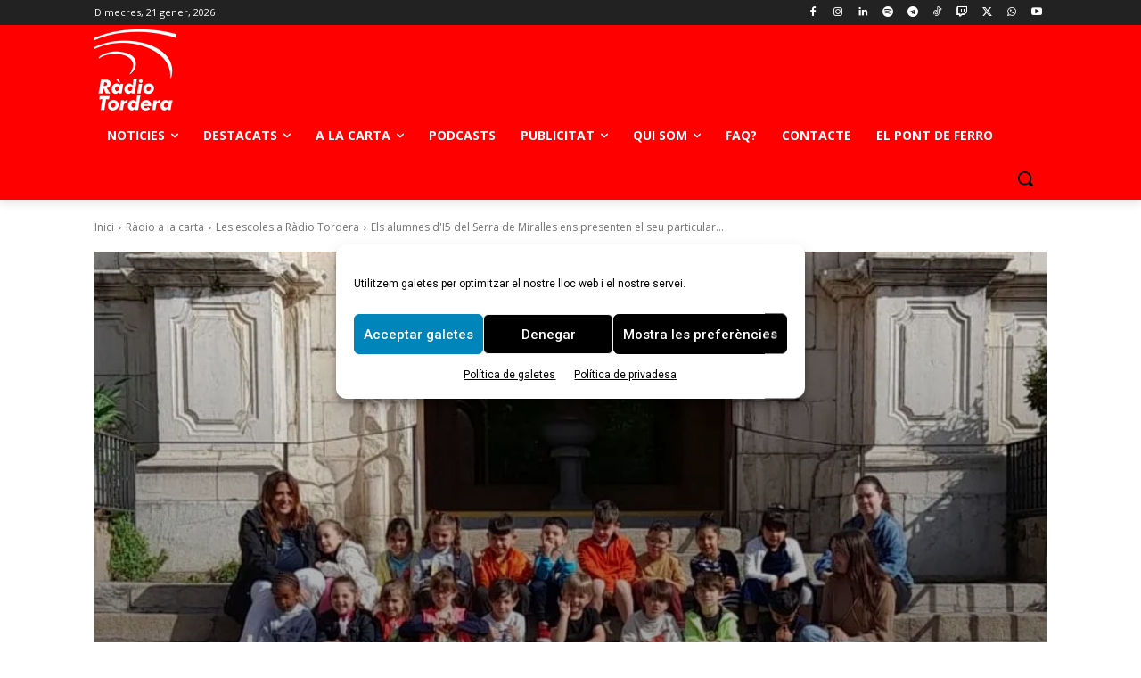

--- FILE ---
content_type: text/html; charset=UTF-8
request_url: https://radiotordera.cat/radio/110479/
body_size: 210519
content:
<!doctype html >
<!--[if IE 8]>    <html class="ie8" lang="en"> <![endif]-->
<!--[if IE 9]>    <html class="ie9" lang="en"> <![endif]-->
<!--[if gt IE 8]><!--> <html lang="ca"> <!--<![endif]-->
<head>
    <link rel="stylesheet" media="print" onload="this.onload=null;this.media='all';" id="ao_optimized_gfonts" href="https://fonts.googleapis.com/css?family=Open+Sans%3A400%2C600%2C700%7CRoboto%3A400%2C600%2C700%7CRoboto%3A500%2C400&amp;display=swap"><link media="all" href="https://radiotordera.cat/radio/wp-content/cache/autoptimize/css/autoptimize_ced5bf2f145ea85e87a9743e0baee4c2.css" rel="stylesheet"><link media="screen" href="https://radiotordera.cat/radio/wp-content/cache/autoptimize/css/autoptimize_cba0f343c98933ace5dd655e2efe0809.css" rel="stylesheet"><title>Els alumnes d&#039;I5 del Serra de Miralles ens presenten el seu particular informatiu - Ràdio Tordera</title>
    <meta charset="UTF-8" />
    <meta name="viewport" content="width=device-width, initial-scale=1.0">
    <link rel="pingback" href="https://radiotordera.cat/radio/xmlrpc.php" />
    <meta name='robots' content='index, follow, max-image-preview:large, max-snippet:-1, max-video-preview:-1' />
	
	
	<!-- This site is optimized with the Yoast SEO plugin v26.3 - https://yoast.com/wordpress/plugins/seo/ -->
	<link rel="canonical" href="https://radiotordera.cat/radio/110479/" />
	<meta property="og:locale" content="ca_ES" />
	<meta property="og:type" content="article" />
	<meta property="og:title" content="Els alumnes d&#039;I5 del Serra de Miralles ens presenten el seu particular informatiu - Ràdio Tordera" />
	<meta property="og:description" content="A l&#8217;espai &#8220;Les escoles a Ràdio Tordera&#8221; d&#8217;aquest matí hem rebut a les nenes i nens de d&#8217;I5 de l&#8217;escola Serra de Miralles que ens han explicat les últimes notícies que han conegut." />
	<meta property="og:url" content="https://radiotordera.cat/radio/110479/" />
	<meta property="og:site_name" content="Ràdio Tordera" />
	<meta property="article:published_time" content="2023-05-18T13:42:12+00:00" />
	<meta property="article:modified_time" content="2023-05-18T13:42:13+00:00" />
	<meta property="og:image" content="https://radiotordera.cat/radio/wp-content/uploads/2023/05/serra-miralles-18-05-23.jpg" />
	<meta property="og:image:width" content="875" />
	<meta property="og:image:height" content="704" />
	<meta property="og:image:type" content="image/jpeg" />
	<meta name="author" content="admin" />
	<meta name="twitter:card" content="summary_large_image" />
	<meta name="twitter:label1" content="Escrit per" />
	<meta name="twitter:data1" content="admin" />
	<meta name="twitter:label2" content="Temps estimat de lectura" />
	<meta name="twitter:data2" content="1 minut" />
	<script type="application/ld+json" class="yoast-schema-graph">{"@context":"https://schema.org","@graph":[{"@type":"Article","@id":"https://radiotordera.cat/radio/110479/#article","isPartOf":{"@id":"https://radiotordera.cat/radio/110479/"},"author":{"name":"admin","@id":"https://radiotordera.cat/radio/#/schema/person/dbe76cf481297200323c15f63959e00c"},"headline":"Els alumnes d&#8217;I5 del Serra de Miralles ens presenten el seu particular informatiu","datePublished":"2023-05-18T13:42:12+00:00","dateModified":"2023-05-18T13:42:13+00:00","mainEntityOfPage":{"@id":"https://radiotordera.cat/radio/110479/"},"wordCount":64,"commentCount":0,"publisher":{"@id":"https://radiotordera.cat/radio/#organization"},"image":{"@id":"https://radiotordera.cat/radio/110479/#primaryimage"},"thumbnailUrl":"https://i0.wp.com/radiotordera.cat/radio/wp-content/uploads/2023/05/serra-miralles-18-05-23.jpg?fit=875%2C704&ssl=1","keywords":["escola","escoles","escoles a la radio","miralles","radio","serra","serra de miralles"],"articleSection":["Les escoles a Ràdio Tordera"],"inLanguage":"ca","potentialAction":[{"@type":"CommentAction","name":"Comment","target":["https://radiotordera.cat/radio/110479/#respond"]}]},{"@type":"WebPage","@id":"https://radiotordera.cat/radio/110479/","url":"https://radiotordera.cat/radio/110479/","name":"Els alumnes d'I5 del Serra de Miralles ens presenten el seu particular informatiu - Ràdio Tordera","isPartOf":{"@id":"https://radiotordera.cat/radio/#website"},"primaryImageOfPage":{"@id":"https://radiotordera.cat/radio/110479/#primaryimage"},"image":{"@id":"https://radiotordera.cat/radio/110479/#primaryimage"},"thumbnailUrl":"https://i0.wp.com/radiotordera.cat/radio/wp-content/uploads/2023/05/serra-miralles-18-05-23.jpg?fit=875%2C704&ssl=1","datePublished":"2023-05-18T13:42:12+00:00","dateModified":"2023-05-18T13:42:13+00:00","breadcrumb":{"@id":"https://radiotordera.cat/radio/110479/#breadcrumb"},"inLanguage":"ca","potentialAction":[{"@type":"ReadAction","target":["https://radiotordera.cat/radio/110479/"]}]},{"@type":"ImageObject","inLanguage":"ca","@id":"https://radiotordera.cat/radio/110479/#primaryimage","url":"https://i0.wp.com/radiotordera.cat/radio/wp-content/uploads/2023/05/serra-miralles-18-05-23.jpg?fit=875%2C704&ssl=1","contentUrl":"https://i0.wp.com/radiotordera.cat/radio/wp-content/uploads/2023/05/serra-miralles-18-05-23.jpg?fit=875%2C704&ssl=1","width":875,"height":704},{"@type":"BreadcrumbList","@id":"https://radiotordera.cat/radio/110479/#breadcrumb","itemListElement":[{"@type":"ListItem","position":1,"name":"Inici","item":"https://radiotordera.cat/radio/"},{"@type":"ListItem","position":2,"name":"Els alumnes d&#8217;I5 del Serra de Miralles ens presenten el seu particular informatiu"}]},{"@type":"WebSite","@id":"https://radiotordera.cat/radio/#website","url":"https://radiotordera.cat/radio/","name":"Ràdio Tordera","description":"Ràdio Tordera Online","publisher":{"@id":"https://radiotordera.cat/radio/#organization"},"potentialAction":[{"@type":"SearchAction","target":{"@type":"EntryPoint","urlTemplate":"https://radiotordera.cat/radio/?s={search_term_string}"},"query-input":{"@type":"PropertyValueSpecification","valueRequired":true,"valueName":"search_term_string"}}],"inLanguage":"ca"},{"@type":"Organization","@id":"https://radiotordera.cat/radio/#organization","name":"Ràdio Tordera","url":"https://radiotordera.cat/radio/","logo":{"@type":"ImageObject","inLanguage":"ca","@id":"https://radiotordera.cat/radio/#/schema/logo/image/","url":"https://i0.wp.com/radiotordera.cat/radio/wp-content/uploads/2016/11/logo-vermell.jpg?fit=567%2C613&ssl=1","contentUrl":"https://i0.wp.com/radiotordera.cat/radio/wp-content/uploads/2016/11/logo-vermell.jpg?fit=567%2C613&ssl=1","width":567,"height":613,"caption":"Ràdio Tordera"},"image":{"@id":"https://radiotordera.cat/radio/#/schema/logo/image/"}},{"@type":"Person","@id":"https://radiotordera.cat/radio/#/schema/person/dbe76cf481297200323c15f63959e00c","name":"admin","url":"https://radiotordera.cat/radio/author/admin/"}]}</script>
	<!-- / Yoast SEO plugin. -->


<link rel='dns-prefetch' href='//stats.wp.com' />
<link rel='preconnect' href='//i0.wp.com' />
<link rel='preconnect' href='//c0.wp.com' />
<link href='https://fonts.gstatic.com' crossorigin='anonymous' rel='preconnect' />
<link rel="alternate" type="application/rss+xml" title="Ràdio Tordera &raquo; Canal d&#039;informació" href="https://radiotordera.cat/radio/feed/" />
<link rel="alternate" type="application/rss+xml" title="Ràdio Tordera &raquo; Canal dels comentaris" href="https://radiotordera.cat/radio/comments/feed/" />
<link rel="alternate" type="application/rss+xml" title="Ràdio Tordera &raquo; Els alumnes d&#8217;I5 del Serra de Miralles ens presenten el seu particular informatiu Canal dels comentaris" href="https://radiotordera.cat/radio/110479/feed/" />
<script type="text/javascript">
/* <![CDATA[ */
window._wpemojiSettings = {"baseUrl":"https:\/\/s.w.org\/images\/core\/emoji\/16.0.1\/72x72\/","ext":".png","svgUrl":"https:\/\/s.w.org\/images\/core\/emoji\/16.0.1\/svg\/","svgExt":".svg","source":{"concatemoji":"https:\/\/radiotordera.cat\/radio\/wp-includes\/js\/wp-emoji-release.min.js?ver=df62bb8bbecd8e36ddb42665ea37f971"}};
/*! This file is auto-generated */
!function(s,n){var o,i,e;function c(e){try{var t={supportTests:e,timestamp:(new Date).valueOf()};sessionStorage.setItem(o,JSON.stringify(t))}catch(e){}}function p(e,t,n){e.clearRect(0,0,e.canvas.width,e.canvas.height),e.fillText(t,0,0);var t=new Uint32Array(e.getImageData(0,0,e.canvas.width,e.canvas.height).data),a=(e.clearRect(0,0,e.canvas.width,e.canvas.height),e.fillText(n,0,0),new Uint32Array(e.getImageData(0,0,e.canvas.width,e.canvas.height).data));return t.every(function(e,t){return e===a[t]})}function u(e,t){e.clearRect(0,0,e.canvas.width,e.canvas.height),e.fillText(t,0,0);for(var n=e.getImageData(16,16,1,1),a=0;a<n.data.length;a++)if(0!==n.data[a])return!1;return!0}function f(e,t,n,a){switch(t){case"flag":return n(e,"\ud83c\udff3\ufe0f\u200d\u26a7\ufe0f","\ud83c\udff3\ufe0f\u200b\u26a7\ufe0f")?!1:!n(e,"\ud83c\udde8\ud83c\uddf6","\ud83c\udde8\u200b\ud83c\uddf6")&&!n(e,"\ud83c\udff4\udb40\udc67\udb40\udc62\udb40\udc65\udb40\udc6e\udb40\udc67\udb40\udc7f","\ud83c\udff4\u200b\udb40\udc67\u200b\udb40\udc62\u200b\udb40\udc65\u200b\udb40\udc6e\u200b\udb40\udc67\u200b\udb40\udc7f");case"emoji":return!a(e,"\ud83e\udedf")}return!1}function g(e,t,n,a){var r="undefined"!=typeof WorkerGlobalScope&&self instanceof WorkerGlobalScope?new OffscreenCanvas(300,150):s.createElement("canvas"),o=r.getContext("2d",{willReadFrequently:!0}),i=(o.textBaseline="top",o.font="600 32px Arial",{});return e.forEach(function(e){i[e]=t(o,e,n,a)}),i}function t(e){var t=s.createElement("script");t.src=e,t.defer=!0,s.head.appendChild(t)}"undefined"!=typeof Promise&&(o="wpEmojiSettingsSupports",i=["flag","emoji"],n.supports={everything:!0,everythingExceptFlag:!0},e=new Promise(function(e){s.addEventListener("DOMContentLoaded",e,{once:!0})}),new Promise(function(t){var n=function(){try{var e=JSON.parse(sessionStorage.getItem(o));if("object"==typeof e&&"number"==typeof e.timestamp&&(new Date).valueOf()<e.timestamp+604800&&"object"==typeof e.supportTests)return e.supportTests}catch(e){}return null}();if(!n){if("undefined"!=typeof Worker&&"undefined"!=typeof OffscreenCanvas&&"undefined"!=typeof URL&&URL.createObjectURL&&"undefined"!=typeof Blob)try{var e="postMessage("+g.toString()+"("+[JSON.stringify(i),f.toString(),p.toString(),u.toString()].join(",")+"));",a=new Blob([e],{type:"text/javascript"}),r=new Worker(URL.createObjectURL(a),{name:"wpTestEmojiSupports"});return void(r.onmessage=function(e){c(n=e.data),r.terminate(),t(n)})}catch(e){}c(n=g(i,f,p,u))}t(n)}).then(function(e){for(var t in e)n.supports[t]=e[t],n.supports.everything=n.supports.everything&&n.supports[t],"flag"!==t&&(n.supports.everythingExceptFlag=n.supports.everythingExceptFlag&&n.supports[t]);n.supports.everythingExceptFlag=n.supports.everythingExceptFlag&&!n.supports.flag,n.DOMReady=!1,n.readyCallback=function(){n.DOMReady=!0}}).then(function(){return e}).then(function(){var e;n.supports.everything||(n.readyCallback(),(e=n.source||{}).concatemoji?t(e.concatemoji):e.wpemoji&&e.twemoji&&(t(e.twemoji),t(e.wpemoji)))}))}((window,document),window._wpemojiSettings);
/* ]]> */
</script>


















<script type="text/javascript" src="https://radiotordera.cat/radio/wp-includes/js/jquery/jquery.min.js?ver=3.7.1" id="jquery-core-js"></script>



<link rel="https://api.w.org/" href="https://radiotordera.cat/radio/wp-json/" /><link rel="alternate" title="JSON" type="application/json" href="https://radiotordera.cat/radio/wp-json/wp/v2/posts/110479" /><link rel="EditURI" type="application/rsd+xml" title="RSD" href="https://radiotordera.cat/radio/xmlrpc.php?rsd" />
<link rel="alternate" title="oEmbed (JSON)" type="application/json+oembed" href="https://radiotordera.cat/radio/wp-json/oembed/1.0/embed?url=https%3A%2F%2Fradiotordera.cat%2Fradio%2F110479%2F" />
<link rel="alternate" title="oEmbed (XML)" type="text/xml+oembed" href="https://radiotordera.cat/radio/wp-json/oembed/1.0/embed?url=https%3A%2F%2Fradiotordera.cat%2Fradio%2F110479%2F&#038;format=xml" />

<!-- start miniAudioPlayer custom CSS -->


	
<!-- end miniAudioPlayer custom CSS -->	
	
					    <script>
        window.tdb_global_vars = {"wpRestUrl":"https:\/\/radiotordera.cat\/radio\/wp-json\/","permalinkStructure":"\/%post_id%\/"};
        window.tdb_p_autoload_vars = {"isAjax":false,"isAdminBarShowing":false,"autoloadStatus":"off","origPostEditUrl":null};
    </script>
    
    

    
	
<!-- JS generated by theme -->

<script type="text/javascript" id="td-generated-header-js">
    
    

	    var tdBlocksArray = []; //here we store all the items for the current page

	    // td_block class - each ajax block uses a object of this class for requests
	    function tdBlock() {
		    this.id = '';
		    this.block_type = 1; //block type id (1-234 etc)
		    this.atts = '';
		    this.td_column_number = '';
		    this.td_current_page = 1; //
		    this.post_count = 0; //from wp
		    this.found_posts = 0; //from wp
		    this.max_num_pages = 0; //from wp
		    this.td_filter_value = ''; //current live filter value
		    this.is_ajax_running = false;
		    this.td_user_action = ''; // load more or infinite loader (used by the animation)
		    this.header_color = '';
		    this.ajax_pagination_infinite_stop = ''; //show load more at page x
	    }

        // td_js_generator - mini detector
        ( function () {
            var htmlTag = document.getElementsByTagName("html")[0];

	        if ( navigator.userAgent.indexOf("MSIE 10.0") > -1 ) {
                htmlTag.className += ' ie10';
            }

            if ( !!navigator.userAgent.match(/Trident.*rv\:11\./) ) {
                htmlTag.className += ' ie11';
            }

	        if ( navigator.userAgent.indexOf("Edge") > -1 ) {
                htmlTag.className += ' ieEdge';
            }

            if ( /(iPad|iPhone|iPod)/g.test(navigator.userAgent) ) {
                htmlTag.className += ' td-md-is-ios';
            }

            var user_agent = navigator.userAgent.toLowerCase();
            if ( user_agent.indexOf("android") > -1 ) {
                htmlTag.className += ' td-md-is-android';
            }

            if ( -1 !== navigator.userAgent.indexOf('Mac OS X')  ) {
                htmlTag.className += ' td-md-is-os-x';
            }

            if ( /chrom(e|ium)/.test(navigator.userAgent.toLowerCase()) ) {
               htmlTag.className += ' td-md-is-chrome';
            }

            if ( -1 !== navigator.userAgent.indexOf('Firefox') ) {
                htmlTag.className += ' td-md-is-firefox';
            }

            if ( -1 !== navigator.userAgent.indexOf('Safari') && -1 === navigator.userAgent.indexOf('Chrome') ) {
                htmlTag.className += ' td-md-is-safari';
            }

            if( -1 !== navigator.userAgent.indexOf('IEMobile') ){
                htmlTag.className += ' td-md-is-iemobile';
            }

        })();

        var tdLocalCache = {};

        ( function () {
            "use strict";

            tdLocalCache = {
                data: {},
                remove: function (resource_id) {
                    delete tdLocalCache.data[resource_id];
                },
                exist: function (resource_id) {
                    return tdLocalCache.data.hasOwnProperty(resource_id) && tdLocalCache.data[resource_id] !== null;
                },
                get: function (resource_id) {
                    return tdLocalCache.data[resource_id];
                },
                set: function (resource_id, cachedData) {
                    tdLocalCache.remove(resource_id);
                    tdLocalCache.data[resource_id] = cachedData;
                }
            };
        })();

    
    
var td_viewport_interval_list=[{"limitBottom":767,"sidebarWidth":228},{"limitBottom":1018,"sidebarWidth":300},{"limitBottom":1140,"sidebarWidth":324}];
var tdc_is_installed="yes";
var tdc_domain_active=false;
var td_ajax_url="https:\/\/radiotordera.cat\/radio\/wp-admin\/admin-ajax.php?td_theme_name=Newspaper&v=12.7.3";
var td_get_template_directory_uri="https:\/\/radiotordera.cat\/radio\/wp-content\/plugins\/td-composer\/legacy\/common";
var tds_snap_menu="";
var tds_logo_on_sticky="";
var tds_header_style="";
var td_please_wait="Espera, si-us-plau...";
var td_email_user_pass_incorrect="Usuari o contrassenya incorrectes!";
var td_email_user_incorrect="Correu electr\u00f2nic o usuari incorrectes!";
var td_email_incorrect="Correu electr\u00f2nic incorrecte";
var td_user_incorrect="Username incorrect!";
var td_email_user_empty="Email or username empty!";
var td_pass_empty="Pass empty!";
var td_pass_pattern_incorrect="Invalid Pass Pattern!";
var td_retype_pass_incorrect="Retyped Pass incorrect!";
var tds_more_articles_on_post_enable="";
var tds_more_articles_on_post_time_to_wait="";
var tds_more_articles_on_post_pages_distance_from_top=0;
var tds_captcha="";
var tds_theme_color_site_wide="#ff0000";
var tds_smart_sidebar="enabled";
var tdThemeName="Newspaper";
var tdThemeNameWl="Newspaper";
var td_magnific_popup_translation_tPrev="Anterior (Fletxa a l'esquerra)";
var td_magnific_popup_translation_tNext="Seg\u00fcent (Fletxa a la dreta)";
var td_magnific_popup_translation_tCounter="&curr% de %total%";
var td_magnific_popup_translation_ajax_tError="El contingut de %url% no es pot carregar";
var td_magnific_popup_translation_image_tError="La imatge de #%curr% no es pot carregar";
var tdBlockNonce="893ea2678e";
var tdMobileMenu="enabled";
var tdMobileSearch="enabled";
var tdDateNamesI18n={"month_names":["gener","febrer","mar\u00e7","abril","maig","juny","juliol","agost","setembre","octubre","novembre","desembre"],"month_names_short":["gen.","febr.","mar\u00e7","abr.","maig","juny","jul.","ag.","set.","oct.","nov.","des."],"day_names":["Diumenge","Dilluns","Dimarts","Dimecres","Dijous","Divendres","Dissabte"],"day_names_short":["Dg","Dl","Dt","Dc","Dj","Dv","Ds"]};
var tdb_modal_confirm="Save";
var tdb_modal_cancel="Cancel";
var tdb_modal_confirm_alt="Yes";
var tdb_modal_cancel_alt="No";
var td_deploy_mode="deploy";
var td_ad_background_click_link="";
var td_ad_background_click_target="";
</script>


<!-- Header style compiled by theme -->

<style>.white-popup-block:before{background-image:url('https://radiotordera.cat/radio/wp-content/uploads/2022/02/login-mod.jpg')}:root{--td_theme_color:#ff0000;--td_slider_text:rgba(255,0,0,0.7);--td_text_header_color:#ffffff;--td_mobile_gradient_one_mob:#333145;--td_mobile_gradient_two_mob:#dd3333;--td_mobile_text_active_color:#313b45;--td_login_gradient_one:rgba(42,128,203,0.8);--td_login_gradient_two:rgba(38,134,146,0.8)}.td-header-style-12 .td-header-menu-wrap-full,.td-header-style-12 .td-affix,.td-grid-style-1.td-hover-1 .td-big-grid-post:hover .td-post-category,.td-grid-style-5.td-hover-1 .td-big-grid-post:hover .td-post-category,.td_category_template_3 .td-current-sub-category,.td_category_template_8 .td-category-header .td-category a.td-current-sub-category,.td_category_template_4 .td-category-siblings .td-category a:hover,.td_block_big_grid_9.td-grid-style-1 .td-post-category,.td_block_big_grid_9.td-grid-style-5 .td-post-category,.td-grid-style-6.td-hover-1 .td-module-thumb:after,.tdm-menu-active-style5 .td-header-menu-wrap .sf-menu>.current-menu-item>a,.tdm-menu-active-style5 .td-header-menu-wrap .sf-menu>.current-menu-ancestor>a,.tdm-menu-active-style5 .td-header-menu-wrap .sf-menu>.current-category-ancestor>a,.tdm-menu-active-style5 .td-header-menu-wrap .sf-menu>li>a:hover,.tdm-menu-active-style5 .td-header-menu-wrap .sf-menu>.sfHover>a{background-color:#ff0000}.td_mega_menu_sub_cats .cur-sub-cat,.td-mega-span h3 a:hover,.td_mod_mega_menu:hover .entry-title a,.header-search-wrap .result-msg a:hover,.td-header-top-menu .td-drop-down-search .td_module_wrap:hover .entry-title a,.td-header-top-menu .td-icon-search:hover,.td-header-wrap .result-msg a:hover,.top-header-menu li a:hover,.top-header-menu .current-menu-item>a,.top-header-menu .current-menu-ancestor>a,.top-header-menu .current-category-ancestor>a,.td-social-icon-wrap>a:hover,.td-header-sp-top-widget .td-social-icon-wrap a:hover,.td_mod_related_posts:hover h3>a,.td-post-template-11 .td-related-title .td-related-left:hover,.td-post-template-11 .td-related-title .td-related-right:hover,.td-post-template-11 .td-related-title .td-cur-simple-item,.td-post-template-11 .td_block_related_posts .td-next-prev-wrap a:hover,.td-category-header .td-pulldown-category-filter-link:hover,.td-category-siblings .td-subcat-dropdown a:hover,.td-category-siblings .td-subcat-dropdown a.td-current-sub-category,.footer-text-wrap .footer-email-wrap a,.footer-social-wrap a:hover,.td_module_17 .td-read-more a:hover,.td_module_18 .td-read-more a:hover,.td_module_19 .td-post-author-name a:hover,.td-pulldown-syle-2 .td-subcat-dropdown:hover .td-subcat-more span,.td-pulldown-syle-2 .td-subcat-dropdown:hover .td-subcat-more i,.td-pulldown-syle-3 .td-subcat-dropdown:hover .td-subcat-more span,.td-pulldown-syle-3 .td-subcat-dropdown:hover .td-subcat-more i,.tdm-menu-active-style3 .tdm-header.td-header-wrap .sf-menu>.current-category-ancestor>a,.tdm-menu-active-style3 .tdm-header.td-header-wrap .sf-menu>.current-menu-ancestor>a,.tdm-menu-active-style3 .tdm-header.td-header-wrap .sf-menu>.current-menu-item>a,.tdm-menu-active-style3 .tdm-header.td-header-wrap .sf-menu>.sfHover>a,.tdm-menu-active-style3 .tdm-header.td-header-wrap .sf-menu>li>a:hover{color:#ff0000}.td-mega-menu-page .wpb_content_element ul li a:hover,.td-theme-wrap .td-aj-search-results .td_module_wrap:hover .entry-title a,.td-theme-wrap .header-search-wrap .result-msg a:hover{color:#ff0000!important}.td_category_template_8 .td-category-header .td-category a.td-current-sub-category,.td_category_template_4 .td-category-siblings .td-category a:hover,.tdm-menu-active-style4 .tdm-header .sf-menu>.current-menu-item>a,.tdm-menu-active-style4 .tdm-header .sf-menu>.current-menu-ancestor>a,.tdm-menu-active-style4 .tdm-header .sf-menu>.current-category-ancestor>a,.tdm-menu-active-style4 .tdm-header .sf-menu>li>a:hover,.tdm-menu-active-style4 .tdm-header .sf-menu>.sfHover>a{border-color:#ff0000}.td-banner-wrap-full,.td-header-style-11 .td-logo-wrap-full{background-color:#8224e3}.td-header-style-11 .td-logo-wrap-full{border-bottom:0}@media (min-width:1019px){.td-header-style-2 .td-header-sp-recs,.td-header-style-5 .td-a-rec-id-header>div,.td-header-style-5 .td-g-rec-id-header>.adsbygoogle,.td-header-style-6 .td-a-rec-id-header>div,.td-header-style-6 .td-g-rec-id-header>.adsbygoogle,.td-header-style-7 .td-a-rec-id-header>div,.td-header-style-7 .td-g-rec-id-header>.adsbygoogle,.td-header-style-8 .td-a-rec-id-header>div,.td-header-style-8 .td-g-rec-id-header>.adsbygoogle,.td-header-style-12 .td-a-rec-id-header>div,.td-header-style-12 .td-g-rec-id-header>.adsbygoogle{margin-bottom:24px!important}}@media (min-width:768px) and (max-width:1018px){.td-header-style-2 .td-header-sp-recs,.td-header-style-5 .td-a-rec-id-header>div,.td-header-style-5 .td-g-rec-id-header>.adsbygoogle,.td-header-style-6 .td-a-rec-id-header>div,.td-header-style-6 .td-g-rec-id-header>.adsbygoogle,.td-header-style-7 .td-a-rec-id-header>div,.td-header-style-7 .td-g-rec-id-header>.adsbygoogle,.td-header-style-8 .td-a-rec-id-header>div,.td-header-style-8 .td-g-rec-id-header>.adsbygoogle,.td-header-style-12 .td-a-rec-id-header>div,.td-header-style-12 .td-g-rec-id-header>.adsbygoogle{margin-bottom:14px!important}}.white-popup-block:before{background-image:url('https://radiotordera.cat/radio/wp-content/uploads/2022/02/login-mod.jpg')}:root{--td_theme_color:#ff0000;--td_slider_text:rgba(255,0,0,0.7);--td_text_header_color:#ffffff;--td_mobile_gradient_one_mob:#333145;--td_mobile_gradient_two_mob:#dd3333;--td_mobile_text_active_color:#313b45;--td_login_gradient_one:rgba(42,128,203,0.8);--td_login_gradient_two:rgba(38,134,146,0.8)}.td-header-style-12 .td-header-menu-wrap-full,.td-header-style-12 .td-affix,.td-grid-style-1.td-hover-1 .td-big-grid-post:hover .td-post-category,.td-grid-style-5.td-hover-1 .td-big-grid-post:hover .td-post-category,.td_category_template_3 .td-current-sub-category,.td_category_template_8 .td-category-header .td-category a.td-current-sub-category,.td_category_template_4 .td-category-siblings .td-category a:hover,.td_block_big_grid_9.td-grid-style-1 .td-post-category,.td_block_big_grid_9.td-grid-style-5 .td-post-category,.td-grid-style-6.td-hover-1 .td-module-thumb:after,.tdm-menu-active-style5 .td-header-menu-wrap .sf-menu>.current-menu-item>a,.tdm-menu-active-style5 .td-header-menu-wrap .sf-menu>.current-menu-ancestor>a,.tdm-menu-active-style5 .td-header-menu-wrap .sf-menu>.current-category-ancestor>a,.tdm-menu-active-style5 .td-header-menu-wrap .sf-menu>li>a:hover,.tdm-menu-active-style5 .td-header-menu-wrap .sf-menu>.sfHover>a{background-color:#ff0000}.td_mega_menu_sub_cats .cur-sub-cat,.td-mega-span h3 a:hover,.td_mod_mega_menu:hover .entry-title a,.header-search-wrap .result-msg a:hover,.td-header-top-menu .td-drop-down-search .td_module_wrap:hover .entry-title a,.td-header-top-menu .td-icon-search:hover,.td-header-wrap .result-msg a:hover,.top-header-menu li a:hover,.top-header-menu .current-menu-item>a,.top-header-menu .current-menu-ancestor>a,.top-header-menu .current-category-ancestor>a,.td-social-icon-wrap>a:hover,.td-header-sp-top-widget .td-social-icon-wrap a:hover,.td_mod_related_posts:hover h3>a,.td-post-template-11 .td-related-title .td-related-left:hover,.td-post-template-11 .td-related-title .td-related-right:hover,.td-post-template-11 .td-related-title .td-cur-simple-item,.td-post-template-11 .td_block_related_posts .td-next-prev-wrap a:hover,.td-category-header .td-pulldown-category-filter-link:hover,.td-category-siblings .td-subcat-dropdown a:hover,.td-category-siblings .td-subcat-dropdown a.td-current-sub-category,.footer-text-wrap .footer-email-wrap a,.footer-social-wrap a:hover,.td_module_17 .td-read-more a:hover,.td_module_18 .td-read-more a:hover,.td_module_19 .td-post-author-name a:hover,.td-pulldown-syle-2 .td-subcat-dropdown:hover .td-subcat-more span,.td-pulldown-syle-2 .td-subcat-dropdown:hover .td-subcat-more i,.td-pulldown-syle-3 .td-subcat-dropdown:hover .td-subcat-more span,.td-pulldown-syle-3 .td-subcat-dropdown:hover .td-subcat-more i,.tdm-menu-active-style3 .tdm-header.td-header-wrap .sf-menu>.current-category-ancestor>a,.tdm-menu-active-style3 .tdm-header.td-header-wrap .sf-menu>.current-menu-ancestor>a,.tdm-menu-active-style3 .tdm-header.td-header-wrap .sf-menu>.current-menu-item>a,.tdm-menu-active-style3 .tdm-header.td-header-wrap .sf-menu>.sfHover>a,.tdm-menu-active-style3 .tdm-header.td-header-wrap .sf-menu>li>a:hover{color:#ff0000}.td-mega-menu-page .wpb_content_element ul li a:hover,.td-theme-wrap .td-aj-search-results .td_module_wrap:hover .entry-title a,.td-theme-wrap .header-search-wrap .result-msg a:hover{color:#ff0000!important}.td_category_template_8 .td-category-header .td-category a.td-current-sub-category,.td_category_template_4 .td-category-siblings .td-category a:hover,.tdm-menu-active-style4 .tdm-header .sf-menu>.current-menu-item>a,.tdm-menu-active-style4 .tdm-header .sf-menu>.current-menu-ancestor>a,.tdm-menu-active-style4 .tdm-header .sf-menu>.current-category-ancestor>a,.tdm-menu-active-style4 .tdm-header .sf-menu>li>a:hover,.tdm-menu-active-style4 .tdm-header .sf-menu>.sfHover>a{border-color:#ff0000}.td-banner-wrap-full,.td-header-style-11 .td-logo-wrap-full{background-color:#8224e3}.td-header-style-11 .td-logo-wrap-full{border-bottom:0}@media (min-width:1019px){.td-header-style-2 .td-header-sp-recs,.td-header-style-5 .td-a-rec-id-header>div,.td-header-style-5 .td-g-rec-id-header>.adsbygoogle,.td-header-style-6 .td-a-rec-id-header>div,.td-header-style-6 .td-g-rec-id-header>.adsbygoogle,.td-header-style-7 .td-a-rec-id-header>div,.td-header-style-7 .td-g-rec-id-header>.adsbygoogle,.td-header-style-8 .td-a-rec-id-header>div,.td-header-style-8 .td-g-rec-id-header>.adsbygoogle,.td-header-style-12 .td-a-rec-id-header>div,.td-header-style-12 .td-g-rec-id-header>.adsbygoogle{margin-bottom:24px!important}}@media (min-width:768px) and (max-width:1018px){.td-header-style-2 .td-header-sp-recs,.td-header-style-5 .td-a-rec-id-header>div,.td-header-style-5 .td-g-rec-id-header>.adsbygoogle,.td-header-style-6 .td-a-rec-id-header>div,.td-header-style-6 .td-g-rec-id-header>.adsbygoogle,.td-header-style-7 .td-a-rec-id-header>div,.td-header-style-7 .td-g-rec-id-header>.adsbygoogle,.td-header-style-8 .td-a-rec-id-header>div,.td-header-style-8 .td-g-rec-id-header>.adsbygoogle,.td-header-style-12 .td-a-rec-id-header>div,.td-header-style-12 .td-g-rec-id-header>.adsbygoogle{margin-bottom:14px!important}}</style>

<!-- Google tag (gtag.js) -->
<script type="text/plain" data-service="google-analytics" data-category="statistics" async data-cmplz-src="https://www.googletagmanager.com/gtag/js?id=G-5LEM5FVP2E"></script>
<script>
  window.dataLayer = window.dataLayer || [];
  function gtag(){dataLayer.push(arguments);}
  gtag('js', new Date());

  gtag('config', 'G-5LEM5FVP2E');
</script>
<!-- Button style compiled by theme -->



	</head>

<body data-rsssl=1 data-cmplz=1 class="wp-singular post-template-default single single-post postid-110479 single-format-standard wp-theme-Newspaper td-standard-pack els-alumnes-di5-del-serra-de-miralles-ens-presenten-el-seu-particular-informatiu global-block-template-1 tdb_template_98879 tdb-template  tdc-header-template  tdc-footer-template td-full-layout" itemscope="itemscope" itemtype="https://schema.org/WebPage">

<div class="td-scroll-up" data-style="style1"><i class="td-icon-menu-up"></i></div>
    <div class="td-menu-background" style="visibility:hidden"></div>
<div id="td-mobile-nav" style="visibility:hidden">
    <div class="td-mobile-container">
        <!-- mobile menu top section -->
        <div class="td-menu-socials-wrap">
            <!-- socials -->
            <div class="td-menu-socials">
                
        <span class="td-social-icon-wrap">
            <a target="_blank" href="https://www.facebook.com/radio.tordera" title="Facebook">
                <i class="td-icon-font td-icon-facebook"></i>
                <span style="display: none">Facebook</span>
            </a>
        </span>
        <span class="td-social-icon-wrap">
            <a target="_blank" href="https://www.instagram.com/radio_tordera/" title="Instagram">
                <i class="td-icon-font td-icon-instagram"></i>
                <span style="display: none">Instagram</span>
            </a>
        </span>
        <span class="td-social-icon-wrap">
            <a target="_blank" href="https://es.linkedin.com/company/ràdio-tordera" title="Linkedin">
                <i class="td-icon-font td-icon-linkedin"></i>
                <span style="display: none">Linkedin</span>
            </a>
        </span>
        <span class="td-social-icon-wrap">
            <a target="_blank" href="mailto:radiotordera@radiotordera.cat" title="Mail">
                <i class="td-icon-font td-icon-mail-1"></i>
                <span style="display: none">Mail</span>
            </a>
        </span>
        <span class="td-social-icon-wrap">
            <a target="_blank" href="https://open.spotify.com/user/v5palu6e79h7z537omghkmn9f" title="Spotify">
                <i class="td-icon-font td-icon-spotify"></i>
                <span style="display: none">Spotify</span>
            </a>
        </span>
        <span class="td-social-icon-wrap">
            <a target="_blank" href="https://t.me/radiotordera" title="Telegram">
                <i class="td-icon-font td-icon-telegram"></i>
                <span style="display: none">Telegram</span>
            </a>
        </span>
        <span class="td-social-icon-wrap">
            <a target="_blank" href="https://www.tiktok.com/@radio_tordera" title="TikTok">
                <i class="td-icon-font td-icon-tiktok"></i>
                <span style="display: none">TikTok</span>
            </a>
        </span>
        <span class="td-social-icon-wrap">
            <a target="_blank" href="https://www.twitch.tv/radio_tordera_directes" title="Twitch">
                <i class="td-icon-font td-icon-twitch"></i>
                <span style="display: none">Twitch</span>
            </a>
        </span>
        <span class="td-social-icon-wrap">
            <a target="_blank" href="https://twitter.com/RadioTordera" title="Twitter">
                <i class="td-icon-font td-icon-twitter"></i>
                <span style="display: none">Twitter</span>
            </a>
        </span>
        <span class="td-social-icon-wrap">
            <a target="_blank" href="https://whatsapp.com/channel/0029VaEMoDvEawdq2nDjcN2Y" title="WhatsApp">
                <i class="td-icon-font td-icon-whatsapp"></i>
                <span style="display: none">WhatsApp</span>
            </a>
        </span>
        <span class="td-social-icon-wrap">
            <a target="_blank" href="https://www.youtube.com/c/RadioTordera1071" title="Youtube">
                <i class="td-icon-font td-icon-youtube"></i>
                <span style="display: none">Youtube</span>
            </a>
        </span>            </div>
            <!-- close button -->
            <div class="td-mobile-close">
                <span><i class="td-icon-close-mobile"></i></span>
            </div>
        </div>

        <!-- login section -->
        
        <!-- menu section -->
        <div class="td-mobile-content">
            <div class="menu-noticies-container"><ul id="menu-noticies-1" class="td-mobile-main-menu"><li class="color-1 menu-item menu-item-type-taxonomy menu-item-object-category menu-item-has-children menu-item-first menu-item-23"><a href="https://radiotordera.cat/radio/category/noticies-2/">Noticies<i class="td-icon-menu-right td-element-after"></i></a>
<ul class="sub-menu">
	<li class="menu-item menu-item-type-taxonomy menu-item-object-category menu-item-31013"><a href="https://radiotordera.cat/radio/category/noticies-2/comerc/">Comerç</a></li>
	<li class="menu-item menu-item-type-taxonomy menu-item-object-category menu-item-31006"><a href="https://radiotordera.cat/radio/category/noticies-2/cultura/">Cultura</a></li>
	<li class="menu-item menu-item-type-taxonomy menu-item-object-category menu-item-31010"><a href="https://radiotordera.cat/radio/category/noticies-2/educacio/">Educació</a></li>
	<li class="menu-item menu-item-type-taxonomy menu-item-object-category menu-item-72224"><a href="https://radiotordera.cat/radio/category/noticies-2/eleccions-municipals-2019/">Eleccions Municipals 2019</a></li>
	<li class="menu-item menu-item-type-taxonomy menu-item-object-category menu-item-31007"><a href="https://radiotordera.cat/radio/category/noticies-2/entitats/">Entitats</a></li>
	<li class="menu-item menu-item-type-taxonomy menu-item-object-category menu-item-31011"><a href="https://radiotordera.cat/radio/category/noticies-2/esports/">Esports</a></li>
	<li class="menu-item menu-item-type-taxonomy menu-item-object-category menu-item-31012"><a href="https://radiotordera.cat/radio/category/noticies-2/medi-ambient/">Medi ambient</a></li>
	<li class="menu-item menu-item-type-taxonomy menu-item-object-category menu-item-31008"><a href="https://radiotordera.cat/radio/category/noticies-2/politica/">Política</a></li>
	<li class="menu-item menu-item-type-taxonomy menu-item-object-category menu-item-31009"><a href="https://radiotordera.cat/radio/category/noticies-2/regidories/">Regidories</a></li>
	<li class="menu-item menu-item-type-taxonomy menu-item-object-category menu-item-31014"><a href="https://radiotordera.cat/radio/category/noticies-2/salut/">Salut</a></li>
	<li class="menu-item menu-item-type-taxonomy menu-item-object-category menu-item-31005"><a href="https://radiotordera.cat/radio/category/noticies-2/societat/">Societat</a></li>
	<li class="menu-item menu-item-type-taxonomy menu-item-object-category menu-item-82951"><a href="https://radiotordera.cat/radio/category/noticies-2/tecnologia/">Tecnologia</a></li>
</ul>
</li>
<li class="color-2 menu-item menu-item-type-post_type menu-item-object-page menu-item-has-children menu-item-36411"><a href="https://radiotordera.cat/radio/ivoox/">Destacats<i class="td-icon-menu-right td-element-after"></i></a>
<ul class="sub-menu">
	<li class="menu-item menu-item-type-taxonomy menu-item-object-category menu-item-36155"><a href="https://radiotordera.cat/radio/category/radioalacarta/ara-i-aqui/">Ara i Aquí</a></li>
	<li class="menu-item menu-item-type-taxonomy menu-item-object-category menu-item-102543"><a href="https://radiotordera.cat/radio/category/radioalacarta/capsules-de-salut/">Càpsules de salut</a></li>
	<li class="menu-item menu-item-type-taxonomy menu-item-object-category menu-item-89685"><a href="https://radiotordera.cat/radio/category/radioalacarta/connexio-amb-les-colonies/">Connexió amb les colònies</a></li>
	<li class="menu-item menu-item-type-taxonomy menu-item-object-category menu-item-128902"><a href="https://radiotordera.cat/radio/category/radioalacarta/el-dia-abans-del-collapse/">El dia abans del col·lapse</a></li>
	<li class="menu-item menu-item-type-taxonomy menu-item-object-category menu-item-37217"><a href="https://radiotordera.cat/radio/category/radioalacarta/el-show-dels-esports/">El show dels esports</a></li>
	<li class="menu-item menu-item-type-taxonomy menu-item-object-category menu-item-75600"><a href="https://radiotordera.cat/radio/category/radioalacarta/efemerides/">Efemèrides</a></li>
	<li class="menu-item menu-item-type-taxonomy menu-item-object-category menu-item-36208"><a href="https://radiotordera.cat/radio/category/radioalacarta/entrevista-a-politics/">Entrevista a polítics</a></li>
	<li class="menu-item menu-item-type-taxonomy menu-item-object-category menu-item-113393"><a href="https://radiotordera.cat/radio/category/radioalacarta/lalcaldessa-respon/">L&#8217;alcaldessa respon</a></li>
	<li class="menu-item menu-item-type-taxonomy menu-item-object-category menu-item-has-children menu-item-41045"><a href="https://radiotordera.cat/radio/category/radioalacarta/la-tarda-es/">La tarda és&#8230;<i class="td-icon-menu-right td-element-after"></i></a>
	<ul class="sub-menu">
		<li class="menu-item menu-item-type-taxonomy menu-item-object-category menu-item-79214"><a href="https://radiotordera.cat/radio/category/radioalacarta/aixo-es-cultura/">Això és cultura</a></li>
	</ul>
</li>
	<li class="menu-item menu-item-type-taxonomy menu-item-object-category menu-item-41428"><a href="https://radiotordera.cat/radio/category/radioalacarta/la-teranyina/">La teranyina</a></li>
	<li class="menu-item menu-item-type-taxonomy menu-item-object-category current-post-ancestor current-menu-parent current-post-parent menu-item-has-children menu-item-36708"><a href="https://radiotordera.cat/radio/category/radioalacarta/les-escoles-a-radio-tordera/">Les escoles a Ràdio Tordera<i class="td-icon-menu-right td-element-after"></i></a>
	<ul class="sub-menu">
		<li class="menu-item menu-item-type-taxonomy menu-item-object-category menu-item-104933"><a href="https://radiotordera.cat/radio/category/radioalacarta/aules-en-linia/">Aules en línia</a></li>
	</ul>
</li>
	<li class="menu-item menu-item-type-taxonomy menu-item-object-category menu-item-78956"><a href="https://radiotordera.cat/radio/category/radioalacarta/ona-maresme/">Ona Maresme</a></li>
	<li class="menu-item menu-item-type-taxonomy menu-item-object-category menu-item-117241"><a href="https://radiotordera.cat/radio/category/radioalacarta/patrulles-en-linia/">Patrulles en línia</a></li>
	<li class="menu-item menu-item-type-taxonomy menu-item-object-category menu-item-39412"><a href="https://radiotordera.cat/radio/category/radioalacarta/plens-de-lajuntament/">Plens de l&#8217;Ajuntament</a></li>
	<li class="menu-item menu-item-type-taxonomy menu-item-object-category menu-item-36209"><a href="https://radiotordera.cat/radio/category/radioalacarta/tordera-en-directe/">Tordera en directe</a></li>
	<li class="menu-item menu-item-type-taxonomy menu-item-object-category menu-item-60899"><a href="https://radiotordera.cat/radio/category/radioalacarta/pindoles-dopinio/">Píndoles d&#8217;opinió</a></li>
	<li class="menu-item menu-item-type-taxonomy menu-item-object-category menu-item-38446"><a href="https://radiotordera.cat/radio/category/radioalacarta/transmissions/">Transmissions</a></li>
	<li class="menu-item menu-item-type-taxonomy menu-item-object-category menu-item-has-children menu-item-82941"><a href="https://radiotordera.cat/radio/category/radioalacarta/altres-programes/">Altres programes<i class="td-icon-menu-right td-element-after"></i></a>
	<ul class="sub-menu">
		<li class="menu-item menu-item-type-taxonomy menu-item-object-category menu-item-has-children menu-item-122251"><a href="https://radiotordera.cat/radio/category/radioalacarta/altres-programes/entrevistes/">Entrevistes<i class="td-icon-menu-right td-element-after"></i></a>
		<ul class="sub-menu">
			<li class="menu-item menu-item-type-taxonomy menu-item-object-category menu-item-60323"><a href="https://radiotordera.cat/radio/category/radioalacarta/radio-can-comte/">El tren de la vida</a></li>
			<li class="menu-item menu-item-type-taxonomy menu-item-object-category menu-item-75896"><a href="https://radiotordera.cat/radio/category/radioalacarta/tufasempresa/">Tu fas empresa</a></li>
			<li class="menu-item menu-item-type-taxonomy menu-item-object-category menu-item-85700"><a href="https://radiotordera.cat/radio/category/radioalacarta/linia-directa/">Línia directa</a></li>
		</ul>
</li>
		<li class="menu-item menu-item-type-taxonomy menu-item-object-category menu-item-has-children menu-item-122252"><a href="https://radiotordera.cat/radio/category/radioalacarta/altres-programes/magazins/">Magazins<i class="td-icon-menu-right td-element-after"></i></a>
		<ul class="sub-menu">
			<li class="menu-item menu-item-type-taxonomy menu-item-object-category menu-item-102899"><a href="https://radiotordera.cat/radio/category/radioalacarta/40-anys-de-radio-tordera/">40 anys de Ràdio Tordera</a></li>
			<li class="menu-item menu-item-type-taxonomy menu-item-object-category menu-item-79213"><a href="https://radiotordera.cat/radio/category/radioalacarta/agenda/">Agenda</a></li>
			<li class="menu-item menu-item-type-taxonomy menu-item-object-category menu-item-has-children menu-item-80815"><a href="https://radiotordera.cat/radio/category/radioalacarta/bon-dia-a-tothom/">Bon Dia a Tothom<i class="td-icon-menu-right td-element-after"></i></a>
			<ul class="sub-menu">
				<li class="menu-item menu-item-type-taxonomy menu-item-object-category menu-item-80816"><a href="https://radiotordera.cat/radio/category/radioalacarta/bon-dia-a-tothom/la-baldufa/">La Baldufa</a></li>
				<li class="menu-item menu-item-type-taxonomy menu-item-object-category menu-item-81634"><a href="https://radiotordera.cat/radio/category/radioalacarta/bon-dia-a-tothom/jo-tambe-mereixo-una-entrevista/">Jo també mereixo una entrevista</a></li>
				<li class="menu-item menu-item-type-taxonomy menu-item-object-category menu-item-82440"><a href="https://radiotordera.cat/radio/category/radioalacarta/bon-dia-a-tothom/per-la-d-de-divulgacio/">Per la D de divulgació</a></li>
			</ul>
</li>
			<li class="menu-item menu-item-type-taxonomy menu-item-object-category menu-item-42271"><a href="https://radiotordera.cat/radio/category/radioalacarta/bon-dia-menuts/">Bon Dia Menuts</a></li>
			<li class="menu-item menu-item-type-taxonomy menu-item-object-category menu-item-60322"><a href="https://radiotordera.cat/radio/category/radioalacarta/diversones/">Diversones</a></li>
			<li class="menu-item menu-item-type-taxonomy menu-item-object-category menu-item-85132"><a href="https://radiotordera.cat/radio/category/radioalacarta/la-cassola/">La cassola</a></li>
			<li class="menu-item menu-item-type-taxonomy menu-item-object-category menu-item-82690"><a href="https://radiotordera.cat/radio/category/radioalacarta/la-llimonada/">La Llimonada</a></li>
			<li class="menu-item menu-item-type-taxonomy menu-item-object-category menu-item-67365"><a href="https://radiotordera.cat/radio/category/radioalacarta/moments/">Moments</a></li>
		</ul>
</li>
		<li class="menu-item menu-item-type-taxonomy menu-item-object-category menu-item-122253"><a href="https://radiotordera.cat/radio/category/radioalacarta/altres-programes/musicals/">Musicals</a></li>
	</ul>
</li>
</ul>
</li>
<li class="color-10 menu-item menu-item-type-custom menu-item-object-custom menu-item-has-children menu-item-79769"><a href="https://alacarta.radiotordera.cat/programs">A la carta<i class="td-icon-menu-right td-element-after"></i></a>
<ul class="sub-menu">
	<li class="menu-item menu-item-type-custom menu-item-object-custom menu-item-113862"><a target="_blank" href="https://alacarta.radiotordera.cat/schedules">Programació tardor-hivern 24-25</a></li>
	<li class="menu-item menu-item-type-custom menu-item-object-custom menu-item-102808"><a href="https://alacarta.radiotordera.cat/programs">Arxiu a la carta</a></li>
	<li class="menu-item menu-item-type-custom menu-item-object-custom menu-item-54975"><a target="_blank" href="http://www.ivoox.com/escuchar-radio-tordera_nq_11417_1.html">Arxiu Sonor fins 2019</a></li>
</ul>
</li>
<li class="menu-item menu-item-type-post_type menu-item-object-page menu-item-102807"><a href="https://radiotordera.cat/radio/viver-de-podcasts/">Podcasts</a></li>
<li class="color-3 menu-item menu-item-type-post_type menu-item-object-page menu-item-has-children menu-item-31054"><a href="https://radiotordera.cat/radio/publicitat/">Publicitat<i class="td-icon-menu-right td-element-after"></i></a>
<ul class="sub-menu">
	<li class="menu-item menu-item-type-post_type menu-item-object-page menu-item-56593"><a href="https://radiotordera.cat/radio/publicitat/tarifes-generals/">Tarifes generals</a></li>
	<li class="menu-item menu-item-type-post_type menu-item-object-page menu-item-56592"><a href="https://radiotordera.cat/radio/publicitat/mediakit-2016/">Mediakit 2021-22</a></li>
</ul>
</li>
<li class="color-4 menu-item menu-item-type-post_type menu-item-object-page menu-item-has-children menu-item-38013"><a href="https://radiotordera.cat/radio/qui-som/">Qui som<i class="td-icon-menu-right td-element-after"></i></a>
<ul class="sub-menu">
	<li class="menu-item menu-item-type-post_type menu-item-object-page menu-item-38108"><a href="https://radiotordera.cat/radio/qui-som/historia/">Història</a></li>
	<li class="menu-item menu-item-type-post_type menu-item-object-page menu-item-38106"><a href="https://radiotordera.cat/radio/qui-som/valors/">Valors</a></li>
	<li class="menu-item menu-item-type-post_type menu-item-object-page menu-item-38107"><a href="https://radiotordera.cat/radio/qui-som/missio-i-visio/">Missió i visió</a></li>
	<li class="menu-item menu-item-type-post_type menu-item-object-page menu-item-has-children menu-item-89162"><a href="https://radiotordera.cat/radio/qui-som/premis/">Premis i mencions<i class="td-icon-menu-right td-element-after"></i></a>
	<ul class="sub-menu">
		<li class="menu-item menu-item-type-post_type menu-item-object-page menu-item-124963"><a href="https://radiotordera.cat/radio/qui-som/premis/premi-a-la-millor-radio-als-premis-de-comunicacio-local-2024/">Premi a la millor ràdio als Premis de Comunicació Local 2024</a></li>
		<li class="menu-item menu-item-type-post_type menu-item-object-page menu-item-124964"><a href="https://radiotordera.cat/radio/qui-som/premis/premi-a-la-millor-radio-als-premis-de-comunicacio-local-2021/">Premi a la millor ràdio als Premis de Comunicació Local 2021</a></li>
		<li class="menu-item menu-item-type-post_type menu-item-object-page menu-item-89157"><a href="https://radiotordera.cat/radio/qui-som/premis/mencio-de-qualitat-premis-rac-2020-cobertura-informativa-del-temporal-gloria/">Menció de qualitat premis RAC 2020 “Cobertura informativa del temporal Glòria”</a></li>
		<li class="menu-item menu-item-type-post_type menu-item-object-page menu-item-89161"><a href="https://radiotordera.cat/radio/qui-som/premis/temporal-gloria-la-cobertura-de-les-radios-locals-de-lalt-maresme/">Finalistes als Premis de Comunicació Local de la Diputació de Barcelona 2020 per la “Cobertura informativa del temporal Glòria”</a></li>
		<li class="menu-item menu-item-type-post_type menu-item-object-page menu-item-89220"><a href="https://radiotordera.cat/radio/qui-som/premis/premi-honorific-premis-rac-2018-per-la-cobertura-informativa-durant-l1-doctubre/">Premi Honorífic premis RAC 2018 per la “Cobertura informativa durant l’1 d’Octubre”</a></li>
		<li class="menu-item menu-item-type-post_type menu-item-object-page menu-item-89158"><a href="https://radiotordera.cat/radio/qui-som/premis/premi-difusio-valors-de-lesport-dels-guardons-de-lesport-2018/">Premi Difusió valors de l’esport dels Guardons de l’Esport 2018 per El Show dels Esports</a></li>
		<li class="menu-item menu-item-type-post_type menu-item-object-page menu-item-89159"><a href="https://radiotordera.cat/radio/qui-som/premis/mencio-de-qualitat-als-premis-rac-2006-pel-programa-bon-dia-menuts/">Menció de qualitat als premis RAC 2006 pel programa “Bon dia Menuts”</a></li>
		<li class="menu-item menu-item-type-post_type menu-item-object-page menu-item-89160"><a href="https://radiotordera.cat/radio/qui-som/premis/finalistes-als-premis-de-comunicacio-local-de-la-diputacio-de-barcelona-2006-pel-programa-bon-dia-menuts/">Finalistes als Premis de Comunicació Local de la Diputació de Barcelona 2006 pel programa “Bon dia Menuts”</a></li>
	</ul>
</li>
	<li class="menu-item menu-item-type-post_type menu-item-object-page menu-item-has-children menu-item-72771"><a href="https://radiotordera.cat/radio/qui-som/transparencia/">Transparència<i class="td-icon-menu-right td-element-after"></i></a>
	<ul class="sub-menu">
		<li class="menu-item menu-item-type-post_type menu-item-object-page menu-item-has-children menu-item-133068"><a href="https://radiotordera.cat/radio/qui-som/transparencia/serveis-i-tramits/">Serveis i tràmits<i class="td-icon-menu-right td-element-after"></i></a>
		<ul class="sub-menu">
			<li class="menu-item menu-item-type-custom menu-item-object-custom menu-item-133069"><a href="https://usuari.enotum.cat/?o=828453010">Notificacions electròniques</a></li>
		</ul>
</li>
		<li class="menu-item menu-item-type-custom menu-item-object-custom menu-item-122147"><a href="https://www.canva.com/design/DAGPJvK7zXo/kWPx0e4-eCKYnwLosFwA_w/view?utm_content=DAGPJvK7zXo&#038;utm_campaign=designshare&#038;utm_medium=link&#038;utm_source=editor">Programació tardor-hivern-primavera 24-25</a></li>
		<li class="menu-item menu-item-type-custom menu-item-object-custom menu-item-113864"><a target="_blank" href="https://radiotordera.cat/radio/wp-content/uploads/2023/10/Radio-Xarxes-i-Podcast-23-24.pdf">Programació tardor-hivern-primavera 23-24</a></li>
		<li class="menu-item menu-item-type-post_type menu-item-object-page menu-item-72782"><a href="https://radiotordera.cat/radio/qui-som/transparencia/programacio-eleccions-municipals-2019/">Programació eleccions municipals 2023</a></li>
		<li class="menu-item menu-item-type-custom menu-item-object-custom menu-item-111743"><a href="https://radiotordera.cat/radio/wp-content/uploads/2023/07/Pressupost-2022.pdf">Pressupost 2023</a></li>
		<li class="menu-item menu-item-type-custom menu-item-object-custom menu-item-72776"><a target="_blank" href="https://radiotordera.cat/radio/wp-content/uploads/2019/05/Memoria-pressupost-2018-bons.pdf">Pressupost 2018</a></li>
	</ul>
</li>
	<li class="menu-item menu-item-type-post_type menu-item-object-page menu-item-39166"><a href="https://radiotordera.cat/radio/qui-som/imatges/">Imatges</a></li>
	<li class="menu-item menu-item-type-taxonomy menu-item-object-category menu-item-93156"><a href="https://radiotordera.cat/radio/category/sala-de-premsa/">Sala de premsa</a></li>
</ul>
</li>
<li class="color-5 menu-item menu-item-type-post_type menu-item-object-page menu-item-38016"><a href="https://radiotordera.cat/radio/faq/">FAQ?</a></li>
<li class="color-6 menu-item menu-item-type-post_type menu-item-object-page menu-item-38244"><a href="https://radiotordera.cat/radio/contacte/">Contacte</a></li>
<li class="color-7 menu-item menu-item-type-custom menu-item-object-custom menu-item-64089"><a href="https://elpontdeferro.radiotordera.cat/">El Pont de Ferro</a></li>
</ul></div>        </div>
    </div>

    <!-- register/login section -->
    </div><div class="td-search-background" style="visibility:hidden"></div>
<div class="td-search-wrap-mob" style="visibility:hidden">
	<div class="td-drop-down-search">
		<form method="get" class="td-search-form" action="https://radiotordera.cat/radio/">
			<!-- close button -->
			<div class="td-search-close">
				<span><i class="td-icon-close-mobile"></i></span>
			</div>
			<div role="search" class="td-search-input">
				<span>Cerca</span>
				<input id="td-header-search-mob" type="text" value="" name="s" autocomplete="off" />
			</div>
		</form>
		<div id="td-aj-search-mob" class="td-ajax-search-flex"></div>
	</div>
</div>

    <div id="td-outer-wrap" class="td-theme-wrap">
    
                    <div class="td-header-template-wrap" style="position: relative">
                                    <div class="td-header-mobile-wrap ">
                        <div id="tdi_1" class="tdc-zone"><div class="tdc_zone tdi_2  wpb_row td-pb-row tdc-element-style"  >

<div class="tdi_1_rand_style td-element-style" ></div><div id="tdi_3" class="tdc-row"><div class="vc_row tdi_4  wpb_row td-pb-row" >
<div class="vc_column tdi_6  wpb_column vc_column_container tdc-column td-pb-span4">
<div class="wpb_wrapper" ><div class="td_block_wrap tdb_mobile_menu tdi_7 td-pb-border-top td_block_template_1 tdb-header-align"  data-td-block-uid="tdi_7" >

<div class="tdb-block-inner td-fix-index"><span class="tdb-mobile-menu-button"><i class="tdb-mobile-menu-icon td-icon-mobile"></i></span></div></div> <!-- ./block --></div></div><div class="vc_column tdi_9  wpb_column vc_column_container tdc-column td-pb-span4">
<div class="wpb_wrapper" ><div class="td_block_wrap tdb_header_logo tdi_10 td-pb-border-top td_block_template_1 tdb-header-align"  data-td-block-uid="tdi_10" >

<div class="tdb-block-inner td-fix-index"><a class="tdb-logo-a" href="https://radiotordera.cat/radio/"><span class="tdb-logo-img-wrap"><img class="tdb-logo-img" src="https://radiotordera.cat/radio/wp-content/uploads/2021/07/firma-logo-RT-.jpg" alt="Logo"  title=""  width="84" height="92" /></span></a></div></div> <!-- ./block --></div></div><div class="vc_column tdi_12  wpb_column vc_column_container tdc-column td-pb-span4">
<div class="wpb_wrapper" ><div class="td_block_wrap tdb_mobile_search tdi_13 td-pb-border-top td_block_template_1 tdb-header-align"  data-td-block-uid="tdi_13" >

<div class="tdb-block-inner td-fix-index"><span class="tdb-header-search-button-mob dropdown-toggle" data-toggle="dropdown"><span class="tdb-mobile-search-icon tdb-mobile-search-icon-svg" ><svg version="1.1" xmlns="http://www.w3.org/2000/svg" viewBox="0 0 1024 1024"><path d="M946.371 843.601l-125.379-125.44c43.643-65.925 65.495-142.1 65.475-218.040 0.051-101.069-38.676-202.588-115.835-279.706-77.117-77.148-178.606-115.948-279.644-115.886-101.079-0.061-202.557 38.738-279.665 115.876-77.169 77.128-115.937 178.627-115.907 279.716-0.031 101.069 38.728 202.588 115.907 279.665 77.117 77.117 178.616 115.825 279.665 115.804 75.94 0.020 152.136-21.862 218.061-65.495l125.348 125.46c30.915 30.904 81.029 30.904 111.954 0.020 30.915-30.935 30.915-81.029 0.020-111.974zM705.772 714.925c-59.443 59.341-136.899 88.842-214.784 88.924-77.896-0.082-155.341-29.583-214.784-88.924-59.443-59.484-88.975-136.919-89.037-214.804 0.061-77.885 29.604-155.372 89.037-214.825 59.464-59.443 136.878-88.945 214.784-89.016 77.865 0.082 155.3 29.583 214.784 89.016 59.361 59.464 88.914 136.919 88.945 214.825-0.041 77.885-29.583 155.361-88.945 214.804z"></path></svg></span></span></div></div> <!-- ./block --></div></div></div></div></div></div>                    </div>
                
                    <div class="td-header-desktop-wrap ">
                        <div id="tdi_14" class="tdc-zone"><div class="tdc_zone tdi_15  wpb_row td-pb-row tdc-element-style"  >

<div class="tdi_14_rand_style td-element-style" ></div><div id="tdi_16" class="tdc-row stretch_row"><div class="vc_row tdi_17  wpb_row td-pb-row tdc-element-style" >

<div class="tdi_16_rand_style td-element-style" ></div><div class="vc_column tdi_19  wpb_column vc_column_container tdc-column td-pb-span12">
<div class="wpb_wrapper" ><div class="td_block_wrap tdb_header_date tdi_20 td-pb-border-top td_block_template_1 tdb-header-align"  data-td-block-uid="tdi_20" >

<div class="tdb-block-inner td-fix-index"><div class="tdb-head-date-txt">Dimecres, 21 gener, 2026</div></div></div> <!-- ./block --><div class="tdm_block td_block_wrap tdm_block_socials tdi_21 tdm-content-horiz-left td-pb-border-top td_block_template_1"  data-td-block-uid="tdi_21" >

<div class="tdm-social-wrapper tds-social1 tdi_22"><div class="tdm-social-item-wrap"><a href="https://www.facebook.com/radio.tordera"  title="Facebook" class="tdm-social-item"><i class="td-icon-font td-icon-facebook"></i><span style="display: none">Facebook</span></a></div><div class="tdm-social-item-wrap"><a href="https://www.instagram.com/radio_tordera/"  title="Instagram" class="tdm-social-item"><i class="td-icon-font td-icon-instagram"></i><span style="display: none">Instagram</span></a></div><div class="tdm-social-item-wrap"><a href="https://es.linkedin.com/company/ràdio-tordera"  title="Linkedin" class="tdm-social-item"><i class="td-icon-font td-icon-linkedin"></i><span style="display: none">Linkedin</span></a></div><div class="tdm-social-item-wrap"><a href="https://open.spotify.com/user/v5palu6e79h7z537omghkmn9f"  title="Spotify" class="tdm-social-item"><i class="td-icon-font td-icon-spotify"></i><span style="display: none">Spotify</span></a></div><div class="tdm-social-item-wrap"><a href="https://t.me/radiotordera"  title="Telegram" class="tdm-social-item"><i class="td-icon-font td-icon-telegram"></i><span style="display: none">Telegram</span></a></div><div class="tdm-social-item-wrap"><a href="https://www.tiktok.com/@radio_tordera"  title="TikTok" class="tdm-social-item"><i class="td-icon-font td-icon-tiktok"></i><span style="display: none">TikTok</span></a></div><div class="tdm-social-item-wrap"><a href="https://www.twitch.tv/radio_tordera_directes"  title="Twitch" class="tdm-social-item"><i class="td-icon-font td-icon-twitch"></i><span style="display: none">Twitch</span></a></div><div class="tdm-social-item-wrap"><a href="https://twitter.com/RadioTordera"  title="Twitter" class="tdm-social-item"><i class="td-icon-font td-icon-twitter"></i><span style="display: none">Twitter</span></a></div><div class="tdm-social-item-wrap"><a href="https://whatsapp.com/channel/0029VaEMoDvEawdq2nDjcN2Y"  title="WhatsApp" class="tdm-social-item"><i class="td-icon-font td-icon-whatsapp"></i><span style="display: none">WhatsApp</span></a></div><div class="tdm-social-item-wrap"><a href="https://www.youtube.com/channel/UC1187GPHQbMWvGy6URhGb5g"  title="Youtube" class="tdm-social-item"><i class="td-icon-font td-icon-youtube"></i><span style="display: none">Youtube</span></a></div></div></div></div></div></div></div><div id="tdi_23" class="tdc-row"><div class="vc_row tdi_24  wpb_row td-pb-row" >
<div class="vc_column tdi_26  wpb_column vc_column_container tdc-column td-pb-span12">
<div class="wpb_wrapper" ><div class="td_block_wrap tdb_header_logo tdi_27 td-pb-border-top td_block_template_1 tdb-header-align"  data-td-block-uid="tdi_27" >
<div class="tdb-block-inner td-fix-index"><a class="tdb-logo-a" href="https://radiotordera.cat/radio/"><span class="tdb-logo-img-wrap"><img class="tdb-logo-img td-retina-data" data-retina="https://radiotordera.cat/radio/wp-content/uploads/2022/02/logo-vermell-capcalera-web.png" src="https://radiotordera.cat/radio/wp-content/uploads/2022/02/logo-vermell-capcalera-web.png" alt="Logo"  title=""  width="92" height="100" /></span></a></div></div> <!-- ./block --><div class="vc_row_inner tdi_29  vc_row vc_inner wpb_row td-pb-row" >
<div class="vc_column_inner tdi_31  wpb_column vc_column_container tdc-inner-column td-pb-span12">
<div class="vc_column-inner"><div class="wpb_wrapper" ><div class="td_block_wrap tdb_header_menu tdi_32 tds_menu_active1 tds_menu_sub_active1 tdb-head-menu-inline tdb-mm-align-screen td-pb-border-top td_block_template_1 tdb-header-align"  data-td-block-uid="tdi_32"  style=" z-index: 999;">

<div id=tdi_32 class="td_block_inner td-fix-index"><div class="tdb-main-sub-icon-fake"><i class="tdb-sub-menu-icon td-icon-down tdb-main-sub-menu-icon"></i></div><div class="tdb-sub-icon-fake"><i class="tdb-sub-menu-icon td-icon-right-arrow"></i></div><ul id="menu-noticies-2" class="tdb-block-menu tdb-menu tdb-menu-items-visible"><li class="color-1 menu-item menu-item-type-taxonomy menu-item-object-category menu-item-has-children menu-item-first tdb-menu-item-button tdb-menu-item tdb-normal-menu menu-item-23 tdb-menu-item-inactive"><a href="https://radiotordera.cat/radio/category/noticies-2/"><div class="tdb-menu-item-text">Noticies</div><i class="tdb-sub-menu-icon td-icon-down tdb-main-sub-menu-icon"></i></a>
<ul class="sub-menu">
	<li class="menu-item menu-item-type-taxonomy menu-item-object-category tdb-menu-item tdb-normal-menu menu-item-31013"><a href="https://radiotordera.cat/radio/category/noticies-2/comerc/"><div class="tdb-menu-item-text">Comerç</div></a></li>
	<li class="menu-item menu-item-type-taxonomy menu-item-object-category tdb-menu-item tdb-normal-menu menu-item-31006"><a href="https://radiotordera.cat/radio/category/noticies-2/cultura/"><div class="tdb-menu-item-text">Cultura</div></a></li>
	<li class="menu-item menu-item-type-taxonomy menu-item-object-category tdb-menu-item tdb-normal-menu menu-item-31010"><a href="https://radiotordera.cat/radio/category/noticies-2/educacio/"><div class="tdb-menu-item-text">Educació</div></a></li>
	<li class="menu-item menu-item-type-taxonomy menu-item-object-category tdb-menu-item tdb-normal-menu menu-item-72224"><a href="https://radiotordera.cat/radio/category/noticies-2/eleccions-municipals-2019/"><div class="tdb-menu-item-text">Eleccions Municipals 2019</div></a></li>
	<li class="menu-item menu-item-type-taxonomy menu-item-object-category tdb-menu-item tdb-normal-menu menu-item-31007"><a href="https://radiotordera.cat/radio/category/noticies-2/entitats/"><div class="tdb-menu-item-text">Entitats</div></a></li>
	<li class="menu-item menu-item-type-taxonomy menu-item-object-category tdb-menu-item tdb-normal-menu menu-item-31011"><a href="https://radiotordera.cat/radio/category/noticies-2/esports/"><div class="tdb-menu-item-text">Esports</div></a></li>
	<li class="menu-item menu-item-type-taxonomy menu-item-object-category tdb-menu-item tdb-normal-menu menu-item-31012"><a href="https://radiotordera.cat/radio/category/noticies-2/medi-ambient/"><div class="tdb-menu-item-text">Medi ambient</div></a></li>
	<li class="menu-item menu-item-type-taxonomy menu-item-object-category tdb-menu-item tdb-normal-menu menu-item-31008"><a href="https://radiotordera.cat/radio/category/noticies-2/politica/"><div class="tdb-menu-item-text">Política</div></a></li>
	<li class="menu-item menu-item-type-taxonomy menu-item-object-category tdb-menu-item tdb-normal-menu menu-item-31009"><a href="https://radiotordera.cat/radio/category/noticies-2/regidories/"><div class="tdb-menu-item-text">Regidories</div></a></li>
	<li class="menu-item menu-item-type-taxonomy menu-item-object-category tdb-menu-item tdb-normal-menu menu-item-31014"><a href="https://radiotordera.cat/radio/category/noticies-2/salut/"><div class="tdb-menu-item-text">Salut</div></a></li>
	<li class="menu-item menu-item-type-taxonomy menu-item-object-category tdb-menu-item tdb-normal-menu menu-item-31005"><a href="https://radiotordera.cat/radio/category/noticies-2/societat/"><div class="tdb-menu-item-text">Societat</div></a></li>
	<li class="menu-item menu-item-type-taxonomy menu-item-object-category tdb-menu-item tdb-normal-menu menu-item-82951"><a href="https://radiotordera.cat/radio/category/noticies-2/tecnologia/"><div class="tdb-menu-item-text">Tecnologia</div></a></li>
</ul>
</li>
<li class="color-2 menu-item menu-item-type-post_type menu-item-object-page menu-item-has-children tdb-menu-item-button tdb-menu-item tdb-normal-menu menu-item-36411 tdb-menu-item-inactive"><a href="https://radiotordera.cat/radio/ivoox/"><div class="tdb-menu-item-text">Destacats</div><i class="tdb-sub-menu-icon td-icon-down tdb-main-sub-menu-icon"></i></a>
<ul class="sub-menu">
	<li class="menu-item menu-item-type-taxonomy menu-item-object-category tdb-menu-item tdb-normal-menu menu-item-36155"><a href="https://radiotordera.cat/radio/category/radioalacarta/ara-i-aqui/"><div class="tdb-menu-item-text">Ara i Aquí</div></a></li>
	<li class="menu-item menu-item-type-taxonomy menu-item-object-category tdb-menu-item tdb-normal-menu menu-item-102543"><a href="https://radiotordera.cat/radio/category/radioalacarta/capsules-de-salut/"><div class="tdb-menu-item-text">Càpsules de salut</div></a></li>
	<li class="menu-item menu-item-type-taxonomy menu-item-object-category tdb-menu-item tdb-normal-menu menu-item-89685"><a href="https://radiotordera.cat/radio/category/radioalacarta/connexio-amb-les-colonies/"><div class="tdb-menu-item-text">Connexió amb les colònies</div></a></li>
	<li class="menu-item menu-item-type-taxonomy menu-item-object-category tdb-menu-item tdb-normal-menu menu-item-128902"><a href="https://radiotordera.cat/radio/category/radioalacarta/el-dia-abans-del-collapse/"><div class="tdb-menu-item-text">El dia abans del col·lapse</div></a></li>
	<li class="menu-item menu-item-type-taxonomy menu-item-object-category tdb-menu-item tdb-normal-menu menu-item-37217"><a href="https://radiotordera.cat/radio/category/radioalacarta/el-show-dels-esports/"><div class="tdb-menu-item-text">El show dels esports</div></a></li>
	<li class="menu-item menu-item-type-taxonomy menu-item-object-category tdb-menu-item tdb-normal-menu menu-item-75600"><a href="https://radiotordera.cat/radio/category/radioalacarta/efemerides/"><div class="tdb-menu-item-text">Efemèrides</div></a></li>
	<li class="menu-item menu-item-type-taxonomy menu-item-object-category tdb-menu-item tdb-normal-menu menu-item-36208"><a href="https://radiotordera.cat/radio/category/radioalacarta/entrevista-a-politics/"><div class="tdb-menu-item-text">Entrevista a polítics</div></a></li>
	<li class="menu-item menu-item-type-taxonomy menu-item-object-category tdb-menu-item tdb-normal-menu menu-item-113393"><a href="https://radiotordera.cat/radio/category/radioalacarta/lalcaldessa-respon/"><div class="tdb-menu-item-text">L&#8217;alcaldessa respon</div></a></li>
	<li class="menu-item menu-item-type-taxonomy menu-item-object-category menu-item-has-children tdb-menu-item tdb-normal-menu menu-item-41045 tdb-menu-item-inactive"><a href="https://radiotordera.cat/radio/category/radioalacarta/la-tarda-es/"><div class="tdb-menu-item-text">La tarda és&#8230;</div><i class="tdb-sub-menu-icon td-icon-right-arrow"></i></a>
	<ul class="sub-menu">
		<li class="menu-item menu-item-type-taxonomy menu-item-object-category tdb-menu-item tdb-normal-menu menu-item-79214"><a href="https://radiotordera.cat/radio/category/radioalacarta/aixo-es-cultura/"><div class="tdb-menu-item-text">Això és cultura</div></a></li>
	</ul>
</li>
	<li class="menu-item menu-item-type-taxonomy menu-item-object-category tdb-menu-item tdb-normal-menu menu-item-41428"><a href="https://radiotordera.cat/radio/category/radioalacarta/la-teranyina/"><div class="tdb-menu-item-text">La teranyina</div></a></li>
	<li class="menu-item menu-item-type-taxonomy menu-item-object-category current-post-ancestor current-menu-parent current-post-parent menu-item-has-children tdb-menu-item tdb-normal-menu menu-item-36708 tdb-menu-item-inactive"><a href="https://radiotordera.cat/radio/category/radioalacarta/les-escoles-a-radio-tordera/"><div class="tdb-menu-item-text">Les escoles a Ràdio Tordera</div><i class="tdb-sub-menu-icon td-icon-right-arrow"></i></a>
	<ul class="sub-menu">
		<li class="menu-item menu-item-type-taxonomy menu-item-object-category tdb-menu-item tdb-normal-menu menu-item-104933"><a href="https://radiotordera.cat/radio/category/radioalacarta/aules-en-linia/"><div class="tdb-menu-item-text">Aules en línia</div></a></li>
	</ul>
</li>
	<li class="menu-item menu-item-type-taxonomy menu-item-object-category tdb-menu-item tdb-normal-menu menu-item-78956"><a href="https://radiotordera.cat/radio/category/radioalacarta/ona-maresme/"><div class="tdb-menu-item-text">Ona Maresme</div></a></li>
	<li class="menu-item menu-item-type-taxonomy menu-item-object-category tdb-menu-item tdb-normal-menu menu-item-117241"><a href="https://radiotordera.cat/radio/category/radioalacarta/patrulles-en-linia/"><div class="tdb-menu-item-text">Patrulles en línia</div></a></li>
	<li class="menu-item menu-item-type-taxonomy menu-item-object-category tdb-menu-item tdb-normal-menu menu-item-39412"><a href="https://radiotordera.cat/radio/category/radioalacarta/plens-de-lajuntament/"><div class="tdb-menu-item-text">Plens de l&#8217;Ajuntament</div></a></li>
	<li class="menu-item menu-item-type-taxonomy menu-item-object-category tdb-menu-item tdb-normal-menu menu-item-36209"><a href="https://radiotordera.cat/radio/category/radioalacarta/tordera-en-directe/"><div class="tdb-menu-item-text">Tordera en directe</div></a></li>
	<li class="menu-item menu-item-type-taxonomy menu-item-object-category tdb-menu-item tdb-normal-menu menu-item-60899"><a href="https://radiotordera.cat/radio/category/radioalacarta/pindoles-dopinio/"><div class="tdb-menu-item-text">Píndoles d&#8217;opinió</div></a></li>
	<li class="menu-item menu-item-type-taxonomy menu-item-object-category tdb-menu-item tdb-normal-menu menu-item-38446"><a href="https://radiotordera.cat/radio/category/radioalacarta/transmissions/"><div class="tdb-menu-item-text">Transmissions</div></a></li>
	<li class="menu-item menu-item-type-taxonomy menu-item-object-category menu-item-has-children tdb-menu-item tdb-normal-menu menu-item-82941 tdb-menu-item-inactive"><a href="https://radiotordera.cat/radio/category/radioalacarta/altres-programes/"><div class="tdb-menu-item-text">Altres programes</div><i class="tdb-sub-menu-icon td-icon-right-arrow"></i></a>
	<ul class="sub-menu">
		<li class="menu-item menu-item-type-taxonomy menu-item-object-category menu-item-has-children tdb-menu-item tdb-normal-menu menu-item-122251 tdb-menu-item-inactive"><a href="https://radiotordera.cat/radio/category/radioalacarta/altres-programes/entrevistes/"><div class="tdb-menu-item-text">Entrevistes</div><i class="tdb-sub-menu-icon td-icon-right-arrow"></i></a>
		<ul class="sub-menu">
			<li class="menu-item menu-item-type-taxonomy menu-item-object-category tdb-menu-item tdb-normal-menu menu-item-60323"><a href="https://radiotordera.cat/radio/category/radioalacarta/radio-can-comte/"><div class="tdb-menu-item-text">El tren de la vida</div></a></li>
			<li class="menu-item menu-item-type-taxonomy menu-item-object-category tdb-menu-item tdb-normal-menu menu-item-75896"><a href="https://radiotordera.cat/radio/category/radioalacarta/tufasempresa/"><div class="tdb-menu-item-text">Tu fas empresa</div></a></li>
			<li class="menu-item menu-item-type-taxonomy menu-item-object-category tdb-menu-item tdb-normal-menu menu-item-85700"><a href="https://radiotordera.cat/radio/category/radioalacarta/linia-directa/"><div class="tdb-menu-item-text">Línia directa</div></a></li>
		</ul>
</li>
		<li class="menu-item menu-item-type-taxonomy menu-item-object-category menu-item-has-children tdb-menu-item tdb-normal-menu menu-item-122252 tdb-menu-item-inactive"><a href="https://radiotordera.cat/radio/category/radioalacarta/altres-programes/magazins/"><div class="tdb-menu-item-text">Magazins</div><i class="tdb-sub-menu-icon td-icon-right-arrow"></i></a>
		<ul class="sub-menu">
			<li class="menu-item menu-item-type-taxonomy menu-item-object-category tdb-menu-item tdb-normal-menu menu-item-102899"><a href="https://radiotordera.cat/radio/category/radioalacarta/40-anys-de-radio-tordera/"><div class="tdb-menu-item-text">40 anys de Ràdio Tordera</div></a></li>
			<li class="menu-item menu-item-type-taxonomy menu-item-object-category tdb-menu-item tdb-normal-menu menu-item-79213"><a href="https://radiotordera.cat/radio/category/radioalacarta/agenda/"><div class="tdb-menu-item-text">Agenda</div></a></li>
			<li class="menu-item menu-item-type-taxonomy menu-item-object-category menu-item-has-children tdb-menu-item tdb-normal-menu menu-item-80815 tdb-menu-item-inactive"><a href="https://radiotordera.cat/radio/category/radioalacarta/bon-dia-a-tothom/"><div class="tdb-menu-item-text">Bon Dia a Tothom</div><i class="tdb-sub-menu-icon td-icon-right-arrow"></i></a>
			<ul class="sub-menu">
				<li class="menu-item menu-item-type-taxonomy menu-item-object-category tdb-menu-item tdb-normal-menu menu-item-80816"><a href="https://radiotordera.cat/radio/category/radioalacarta/bon-dia-a-tothom/la-baldufa/"><div class="tdb-menu-item-text">La Baldufa</div></a></li>
				<li class="menu-item menu-item-type-taxonomy menu-item-object-category tdb-menu-item tdb-normal-menu menu-item-81634"><a href="https://radiotordera.cat/radio/category/radioalacarta/bon-dia-a-tothom/jo-tambe-mereixo-una-entrevista/"><div class="tdb-menu-item-text">Jo també mereixo una entrevista</div></a></li>
				<li class="menu-item menu-item-type-taxonomy menu-item-object-category tdb-menu-item tdb-normal-menu menu-item-82440"><a href="https://radiotordera.cat/radio/category/radioalacarta/bon-dia-a-tothom/per-la-d-de-divulgacio/"><div class="tdb-menu-item-text">Per la D de divulgació</div></a></li>
			</ul>
</li>
			<li class="menu-item menu-item-type-taxonomy menu-item-object-category tdb-menu-item tdb-normal-menu menu-item-42271"><a href="https://radiotordera.cat/radio/category/radioalacarta/bon-dia-menuts/"><div class="tdb-menu-item-text">Bon Dia Menuts</div></a></li>
			<li class="menu-item menu-item-type-taxonomy menu-item-object-category tdb-menu-item tdb-normal-menu menu-item-60322"><a href="https://radiotordera.cat/radio/category/radioalacarta/diversones/"><div class="tdb-menu-item-text">Diversones</div></a></li>
			<li class="menu-item menu-item-type-taxonomy menu-item-object-category tdb-menu-item tdb-normal-menu menu-item-85132"><a href="https://radiotordera.cat/radio/category/radioalacarta/la-cassola/"><div class="tdb-menu-item-text">La cassola</div></a></li>
			<li class="menu-item menu-item-type-taxonomy menu-item-object-category tdb-menu-item tdb-normal-menu menu-item-82690"><a href="https://radiotordera.cat/radio/category/radioalacarta/la-llimonada/"><div class="tdb-menu-item-text">La Llimonada</div></a></li>
			<li class="menu-item menu-item-type-taxonomy menu-item-object-category tdb-menu-item tdb-normal-menu menu-item-67365"><a href="https://radiotordera.cat/radio/category/radioalacarta/moments/"><div class="tdb-menu-item-text">Moments</div></a></li>
		</ul>
</li>
		<li class="menu-item menu-item-type-taxonomy menu-item-object-category tdb-menu-item tdb-normal-menu menu-item-122253"><a href="https://radiotordera.cat/radio/category/radioalacarta/altres-programes/musicals/"><div class="tdb-menu-item-text">Musicals</div></a></li>
	</ul>
</li>
</ul>
</li>
<li class="color-10 menu-item menu-item-type-custom menu-item-object-custom menu-item-has-children tdb-menu-item-button tdb-menu-item tdb-normal-menu menu-item-79769 tdb-menu-item-inactive"><a href="https://alacarta.radiotordera.cat/programs"><div class="tdb-menu-item-text">A la carta</div><i class="tdb-sub-menu-icon td-icon-down tdb-main-sub-menu-icon"></i></a>
<ul class="sub-menu">
	<li class="menu-item menu-item-type-custom menu-item-object-custom tdb-menu-item tdb-normal-menu menu-item-113862"><a target="_blank" href="https://alacarta.radiotordera.cat/schedules"><div class="tdb-menu-item-text">Programació tardor-hivern 24-25</div></a></li>
	<li class="menu-item menu-item-type-custom menu-item-object-custom tdb-menu-item tdb-normal-menu menu-item-102808"><a href="https://alacarta.radiotordera.cat/programs"><div class="tdb-menu-item-text">Arxiu a la carta</div></a></li>
	<li class="menu-item menu-item-type-custom menu-item-object-custom tdb-menu-item tdb-normal-menu menu-item-54975"><a target="_blank" href="http://www.ivoox.com/escuchar-radio-tordera_nq_11417_1.html"><div class="tdb-menu-item-text">Arxiu Sonor fins 2019</div></a></li>
</ul>
</li>
<li class="menu-item menu-item-type-post_type menu-item-object-page tdb-menu-item-button tdb-menu-item tdb-normal-menu menu-item-102807"><a href="https://radiotordera.cat/radio/viver-de-podcasts/"><div class="tdb-menu-item-text">Podcasts</div></a></li>
<li class="color-3 menu-item menu-item-type-post_type menu-item-object-page menu-item-has-children tdb-menu-item-button tdb-menu-item tdb-normal-menu menu-item-31054 tdb-menu-item-inactive"><a href="https://radiotordera.cat/radio/publicitat/"><div class="tdb-menu-item-text">Publicitat</div><i class="tdb-sub-menu-icon td-icon-down tdb-main-sub-menu-icon"></i></a>
<ul class="sub-menu">
	<li class="menu-item menu-item-type-post_type menu-item-object-page tdb-menu-item tdb-normal-menu menu-item-56593"><a href="https://radiotordera.cat/radio/publicitat/tarifes-generals/"><div class="tdb-menu-item-text">Tarifes generals</div></a></li>
	<li class="menu-item menu-item-type-post_type menu-item-object-page tdb-menu-item tdb-normal-menu menu-item-56592"><a href="https://radiotordera.cat/radio/publicitat/mediakit-2016/"><div class="tdb-menu-item-text">Mediakit 2021-22</div></a></li>
</ul>
</li>
<li class="color-4 menu-item menu-item-type-post_type menu-item-object-page menu-item-has-children tdb-menu-item-button tdb-menu-item tdb-normal-menu menu-item-38013 tdb-menu-item-inactive"><a href="https://radiotordera.cat/radio/qui-som/"><div class="tdb-menu-item-text">Qui som</div><i class="tdb-sub-menu-icon td-icon-down tdb-main-sub-menu-icon"></i></a>
<ul class="sub-menu">
	<li class="menu-item menu-item-type-post_type menu-item-object-page tdb-menu-item tdb-normal-menu menu-item-38108"><a href="https://radiotordera.cat/radio/qui-som/historia/"><div class="tdb-menu-item-text">Història</div></a></li>
	<li class="menu-item menu-item-type-post_type menu-item-object-page tdb-menu-item tdb-normal-menu menu-item-38106"><a href="https://radiotordera.cat/radio/qui-som/valors/"><div class="tdb-menu-item-text">Valors</div></a></li>
	<li class="menu-item menu-item-type-post_type menu-item-object-page tdb-menu-item tdb-normal-menu menu-item-38107"><a href="https://radiotordera.cat/radio/qui-som/missio-i-visio/"><div class="tdb-menu-item-text">Missió i visió</div></a></li>
	<li class="menu-item menu-item-type-post_type menu-item-object-page menu-item-has-children tdb-menu-item tdb-normal-menu menu-item-89162 tdb-menu-item-inactive"><a href="https://radiotordera.cat/radio/qui-som/premis/"><div class="tdb-menu-item-text">Premis i mencions</div><i class="tdb-sub-menu-icon td-icon-right-arrow"></i></a>
	<ul class="sub-menu">
		<li class="menu-item menu-item-type-post_type menu-item-object-page tdb-menu-item tdb-normal-menu menu-item-124963"><a href="https://radiotordera.cat/radio/qui-som/premis/premi-a-la-millor-radio-als-premis-de-comunicacio-local-2024/"><div class="tdb-menu-item-text">Premi a la millor ràdio als Premis de Comunicació Local 2024</div></a></li>
		<li class="menu-item menu-item-type-post_type menu-item-object-page tdb-menu-item tdb-normal-menu menu-item-124964"><a href="https://radiotordera.cat/radio/qui-som/premis/premi-a-la-millor-radio-als-premis-de-comunicacio-local-2021/"><div class="tdb-menu-item-text">Premi a la millor ràdio als Premis de Comunicació Local 2021</div></a></li>
		<li class="menu-item menu-item-type-post_type menu-item-object-page tdb-menu-item tdb-normal-menu menu-item-89157"><a href="https://radiotordera.cat/radio/qui-som/premis/mencio-de-qualitat-premis-rac-2020-cobertura-informativa-del-temporal-gloria/"><div class="tdb-menu-item-text">Menció de qualitat premis RAC 2020 “Cobertura informativa del temporal Glòria”</div></a></li>
		<li class="menu-item menu-item-type-post_type menu-item-object-page tdb-menu-item tdb-normal-menu menu-item-89161"><a href="https://radiotordera.cat/radio/qui-som/premis/temporal-gloria-la-cobertura-de-les-radios-locals-de-lalt-maresme/"><div class="tdb-menu-item-text">Finalistes als Premis de Comunicació Local de la Diputació de Barcelona 2020 per la “Cobertura informativa del temporal Glòria”</div></a></li>
		<li class="menu-item menu-item-type-post_type menu-item-object-page tdb-menu-item tdb-normal-menu menu-item-89220"><a href="https://radiotordera.cat/radio/qui-som/premis/premi-honorific-premis-rac-2018-per-la-cobertura-informativa-durant-l1-doctubre/"><div class="tdb-menu-item-text">Premi Honorífic premis RAC 2018 per la “Cobertura informativa durant l’1 d’Octubre”</div></a></li>
		<li class="menu-item menu-item-type-post_type menu-item-object-page tdb-menu-item tdb-normal-menu menu-item-89158"><a href="https://radiotordera.cat/radio/qui-som/premis/premi-difusio-valors-de-lesport-dels-guardons-de-lesport-2018/"><div class="tdb-menu-item-text">Premi Difusió valors de l’esport dels Guardons de l’Esport 2018 per El Show dels Esports</div></a></li>
		<li class="menu-item menu-item-type-post_type menu-item-object-page tdb-menu-item tdb-normal-menu menu-item-89159"><a href="https://radiotordera.cat/radio/qui-som/premis/mencio-de-qualitat-als-premis-rac-2006-pel-programa-bon-dia-menuts/"><div class="tdb-menu-item-text">Menció de qualitat als premis RAC 2006 pel programa “Bon dia Menuts”</div></a></li>
		<li class="menu-item menu-item-type-post_type menu-item-object-page tdb-menu-item tdb-normal-menu menu-item-89160"><a href="https://radiotordera.cat/radio/qui-som/premis/finalistes-als-premis-de-comunicacio-local-de-la-diputacio-de-barcelona-2006-pel-programa-bon-dia-menuts/"><div class="tdb-menu-item-text">Finalistes als Premis de Comunicació Local de la Diputació de Barcelona 2006 pel programa “Bon dia Menuts”</div></a></li>
	</ul>
</li>
	<li class="menu-item menu-item-type-post_type menu-item-object-page menu-item-has-children tdb-menu-item tdb-normal-menu menu-item-72771 tdb-menu-item-inactive"><a href="https://radiotordera.cat/radio/qui-som/transparencia/"><div class="tdb-menu-item-text">Transparència</div><i class="tdb-sub-menu-icon td-icon-right-arrow"></i></a>
	<ul class="sub-menu">
		<li class="menu-item menu-item-type-post_type menu-item-object-page menu-item-has-children tdb-menu-item tdb-normal-menu menu-item-133068 tdb-menu-item-inactive"><a href="https://radiotordera.cat/radio/qui-som/transparencia/serveis-i-tramits/"><div class="tdb-menu-item-text">Serveis i tràmits</div><i class="tdb-sub-menu-icon td-icon-right-arrow"></i></a>
		<ul class="sub-menu">
			<li class="menu-item menu-item-type-custom menu-item-object-custom tdb-menu-item tdb-normal-menu menu-item-133069"><a href="https://usuari.enotum.cat/?o=828453010"><div class="tdb-menu-item-text">Notificacions electròniques</div></a></li>
		</ul>
</li>
		<li class="menu-item menu-item-type-custom menu-item-object-custom tdb-menu-item tdb-normal-menu menu-item-122147"><a href="https://www.canva.com/design/DAGPJvK7zXo/kWPx0e4-eCKYnwLosFwA_w/view?utm_content=DAGPJvK7zXo&#038;utm_campaign=designshare&#038;utm_medium=link&#038;utm_source=editor"><div class="tdb-menu-item-text">Programació tardor-hivern-primavera 24-25</div></a></li>
		<li class="menu-item menu-item-type-custom menu-item-object-custom tdb-menu-item tdb-normal-menu menu-item-113864"><a target="_blank" href="https://radiotordera.cat/radio/wp-content/uploads/2023/10/Radio-Xarxes-i-Podcast-23-24.pdf"><div class="tdb-menu-item-text">Programació tardor-hivern-primavera 23-24</div></a></li>
		<li class="menu-item menu-item-type-post_type menu-item-object-page tdb-menu-item tdb-normal-menu menu-item-72782"><a href="https://radiotordera.cat/radio/qui-som/transparencia/programacio-eleccions-municipals-2019/"><div class="tdb-menu-item-text">Programació eleccions municipals 2023</div></a></li>
		<li class="menu-item menu-item-type-custom menu-item-object-custom tdb-menu-item tdb-normal-menu menu-item-111743"><a href="https://radiotordera.cat/radio/wp-content/uploads/2023/07/Pressupost-2022.pdf"><div class="tdb-menu-item-text">Pressupost 2023</div></a></li>
		<li class="menu-item menu-item-type-custom menu-item-object-custom tdb-menu-item tdb-normal-menu menu-item-72776"><a target="_blank" href="https://radiotordera.cat/radio/wp-content/uploads/2019/05/Memoria-pressupost-2018-bons.pdf"><div class="tdb-menu-item-text">Pressupost 2018</div></a></li>
	</ul>
</li>
	<li class="menu-item menu-item-type-post_type menu-item-object-page tdb-menu-item tdb-normal-menu menu-item-39166"><a href="https://radiotordera.cat/radio/qui-som/imatges/"><div class="tdb-menu-item-text">Imatges</div></a></li>
	<li class="menu-item menu-item-type-taxonomy menu-item-object-category tdb-menu-item tdb-normal-menu menu-item-93156"><a href="https://radiotordera.cat/radio/category/sala-de-premsa/"><div class="tdb-menu-item-text">Sala de premsa</div></a></li>
</ul>
</li>
<li class="color-5 menu-item menu-item-type-post_type menu-item-object-page tdb-menu-item-button tdb-menu-item tdb-normal-menu menu-item-38016"><a href="https://radiotordera.cat/radio/faq/"><div class="tdb-menu-item-text">FAQ?</div></a></li>
<li class="color-6 menu-item menu-item-type-post_type menu-item-object-page tdb-menu-item-button tdb-menu-item tdb-normal-menu menu-item-38244"><a href="https://radiotordera.cat/radio/contacte/"><div class="tdb-menu-item-text">Contacte</div></a></li>
<li class="color-7 menu-item menu-item-type-custom menu-item-object-custom tdb-menu-item-button tdb-menu-item tdb-normal-menu menu-item-64089"><a href="https://elpontdeferro.radiotordera.cat/"><div class="tdb-menu-item-text">El Pont de Ferro</div></a></li>
</ul></div></div><div class="td_block_wrap tdb_header_search tdi_35 tdb-header-search-trigger-enabled td-pb-border-top td_block_template_1 tdb-header-align"  data-td-block-uid="tdi_35" >

<div class="tdb-block-inner td-fix-index"><div class="tdb-drop-down-search" aria-labelledby="td-header-search-button"><div class="tdb-drop-down-search-inner"><form method="get" class="tdb-search-form" action="https://radiotordera.cat/radio/"><div class="tdb-search-form-inner"><input class="tdb-head-search-form-input" placeholder=" " type="text" value="" name="s" autocomplete="off" /><button class="wpb_button wpb_btn-inverse btn tdb-head-search-form-btn" title="Search" type="submit" aria-label="Search"><span>Cerca</span><i class="tdb-head-search-form-btn-icon td-icon-menu-right"></i></button></div></form><div class="tdb-aj-search"></div></div></div><a href="#" role="button" aria-label="Search" class="tdb-head-search-btn dropdown-toggle" data-toggle="dropdown"><span class="tdb-search-icon tdb-search-icon-svg" ><svg version="1.1" xmlns="http://www.w3.org/2000/svg" viewBox="0 0 1024 1024"><path d="M946.371 843.601l-125.379-125.44c43.643-65.925 65.495-142.1 65.475-218.040 0.051-101.069-38.676-202.588-115.835-279.706-77.117-77.148-178.606-115.948-279.644-115.886-101.079-0.061-202.557 38.738-279.665 115.876-77.169 77.128-115.937 178.627-115.907 279.716-0.031 101.069 38.728 202.588 115.907 279.665 77.117 77.117 178.616 115.825 279.665 115.804 75.94 0.020 152.136-21.862 218.061-65.495l125.348 125.46c30.915 30.904 81.029 30.904 111.954 0.020 30.915-30.935 30.915-81.029 0.020-111.974zM705.772 714.925c-59.443 59.341-136.899 88.842-214.784 88.924-77.896-0.082-155.341-29.583-214.784-88.924-59.443-59.484-88.975-136.919-89.037-214.804 0.061-77.885 29.604-155.372 89.037-214.825 59.464-59.443 136.878-88.945 214.784-89.016 77.865 0.082 155.3 29.583 214.784 89.016 59.361 59.464 88.914 136.919 88.945 214.825-0.041 77.885-29.583 155.361-88.945 214.804z"></path></svg></span></a></div></div> <!-- ./block --></div></div></div></div></div></div></div></div></div></div>                    </div>
                            </div>
            
    <div id="tdb-autoload-article" data-autoload="off" data-autoload-org-post-id="110479" data-autoload-tpl-id="98879" data-autoload-type="" data-autoload-count="5" data-autoload-scroll-percent="50">
    

        <div class="td-main-content-wrap td-container-wrap">
            <div class="tdc-content-wrap">
                <article id="template-id-98879"
                    class="post-98879 tdb_templates type-tdb_templates status-publish post"                    itemscope itemtype="https://schema.org/Article"                                                                            >
	                                    <div id="tdi_36" class="tdc-zone"><div class="tdc_zone tdi_37  wpb_row td-pb-row"  >
<div id="tdi_38" class="tdc-row"><div class="vc_row tdi_39  wpb_row td-pb-row" >
<div class="vc_column tdi_41  wpb_column vc_column_container tdc-column td-pb-span12">
<div class="wpb_wrapper" ><div class="td_block_wrap tdb_breadcrumbs tdi_42 td-pb-border-top td_block_template_1 tdb-breadcrumbs "  data-td-block-uid="tdi_42" >

<div class="tdb-block-inner td-fix-index"><span><a title="" class="tdb-entry-crumb" href="https://radiotordera.cat/radio/">Inici</a></span><i class="tdb-bread-sep td-icon-right"></i><span><a title="Veure totes les notícies de: Ràdio a la carta" class="tdb-entry-crumb" href="https://radiotordera.cat/radio/category/radioalacarta/">Ràdio a la carta</a></span><i class="tdb-bread-sep td-icon-right"></i><span><a title="Veure totes les notícies de: Les escoles a Ràdio Tordera" class="tdb-entry-crumb" href="https://radiotordera.cat/radio/category/radioalacarta/les-escoles-a-radio-tordera/">Les escoles a Ràdio Tordera</a></span><i class="tdb-bread-sep tdb-bred-no-url-last td-icon-right"></i><span class="tdb-bred-no-url-last">Els alumnes d&#039;I5 del Serra de Miralles ens presenten el seu particular...</span></div></div><script type="application/ld+json">
                        {
                            "@context": "https://schema.org",
                            "@type": "BreadcrumbList",
                            "itemListElement": [{
                            "@type": "ListItem",
                            "position": 1,
                                "item": {
                                "@type": "WebSite",
                                "@id": "https://radiotordera.cat/radio/",
                                "name": "Inici"                                               
                            }
                        },{
                            "@type": "ListItem",
                            "position": 2,
                                "item": {
                                "@type": "WebPage",
                                "@id": "https://radiotordera.cat/radio/category/radioalacarta/",
                                "name": "Ràdio a la carta"
                            }
                        },{
                            "@type": "ListItem",
                            "position": 3,
                                "item": {
                                "@type": "WebPage",
                                "@id": "https://radiotordera.cat/radio/category/radioalacarta/les-escoles-a-radio-tordera/",
                                "name": "Les escoles a Ràdio Tordera"                                
                            }
                        },{
                            "@type": "ListItem",
                            "position": 4,
                                "item": {
                                "@type": "WebPage",
                                "@id": "",
                                "name": "Els alumnes d&#039;I5 del Serra de Miralles ens presenten el seu particular..."                                
                            }
                        }    ]
                        }
                       </script><div class="td_block_wrap tdb_single_featured_image tdi_43 tdb-content-horiz-right td-pb-border-top td_block_template_1"  data-td-block-uid="tdi_43" >


<div class="tdi_43_rand_style td-element-style">
<div class="td-element-style-before"></div></div><div class="tdb-block-inner td-fix-index">
                                    <img 
                                        fetchpriority="high" 
                                        width="875" 
                                        height="704" 
                                        class="entry-thumb" 
                                        src="https://radiotordera.cat/radio/wp-content/uploads/2023/05/serra-miralles-18-05-23.jpg" srcset="https://i0.wp.com/radiotordera.cat/radio/wp-content/uploads/2023/05/serra-miralles-18-05-23.jpg?w=875&ssl=1 875w, https://i0.wp.com/radiotordera.cat/radio/wp-content/uploads/2023/05/serra-miralles-18-05-23.jpg?resize=200%2C161&ssl=1 200w, https://i0.wp.com/radiotordera.cat/radio/wp-content/uploads/2023/05/serra-miralles-18-05-23.jpg?resize=768%2C618&ssl=1 768w, https://i0.wp.com/radiotordera.cat/radio/wp-content/uploads/2023/05/serra-miralles-18-05-23.jpg?resize=150%2C121&ssl=1 150w, https://i0.wp.com/radiotordera.cat/radio/wp-content/uploads/2023/05/serra-miralles-18-05-23.jpg?resize=300%2C241&ssl=1 300w, https://i0.wp.com/radiotordera.cat/radio/wp-content/uploads/2023/05/serra-miralles-18-05-23.jpg?resize=696%2C560&ssl=1 696w" sizes="(max-width: 875px) 100vw, 875px" 
                                        alt="" 
                                        title="serra-miralles-18-05-23"
                                    />
                                    </div></div><div class="vc_row_inner tdi_45  vc_row vc_inner wpb_row td-pb-row absolute_inner_full" >
<div class="vc_column_inner tdi_47  wpb_column vc_column_container tdc-inner-column td-pb-span12">
<div class="vc_column-inner"><div class="wpb_wrapper" ><div class="td_block_wrap tdb_single_categories tdi_48 td-pb-border-top td_block_template_1 "   data-td-block-uid="tdi_48" >

<div class="tdb-category td-fix-index"><a class="tdb-entry-category" href="https://radiotordera.cat/radio/category/radioalacarta/les-escoles-a-radio-tordera/" ><span class="tdb-cat-bg"></span>Les escoles a Ràdio Tordera</a></div></div><div class="td_block_wrap tdb_title tdi_49 tdb-single-title td-pb-border-top td_block_template_1"  data-td-block-uid="tdi_49" >

<div class="tdb-block-inner td-fix-index"><h1 class="tdb-title-text">Els alumnes d&#8217;I5 del Serra de Miralles ens presenten el seu particular informatiu</h1><div></div><div class="tdb-title-line"></div></div></div><div class="td_block_wrap tdb_single_date tdi_51 td-pb-border-top td_block_template_1 tdb-post-meta"  data-td-block-uid="tdi_51" >

<div class="tdb-block-inner td-fix-index"><i class="tdb-date-icon tdc-font-fa tdc-font-fa-clock-o"></i><time class="entry-date updated td-module-date" datetime="2023-05-18T15:42:12+02:00">18 de maig de 2023</time></div></div> <!-- ./block --><div class="td_block_wrap tdb_single_post_views tdi_52 td-pb-border-top td_block_template_1 tdb-post-meta"  data-td-block-uid="tdi_52" >

<div class="tdb-block-inner td-fix-index"><i class="tdb-views-icon td-icon-views"></i><span class="tdb-add-text"></span><span class="td-nr-views-110479">801</span></div></div></div></div></div></div></div></div></div></div><div id="tdi_53" class="tdc-row"><div class="vc_row tdi_54 td-ss-row wpb_row td-pb-row" >
<div class="vc_column tdi_56  wpb_column vc_column_container tdc-column td-pb-span8">
<div class="wpb_wrapper" ><div class="td_block_wrap tdb_single_content tdi_57 td-pb-border-top td_block_template_1 td-post-content tagdiv-type"  data-td-block-uid="tdi_57" >

<div class="tdb-block-inner td-fix-index">
<p>A l&#8217;espai &#8220;Les escoles a Ràdio Tordera&#8221; d&#8217;aquest matí hem rebut a les nenes i nens de d&#8217;I5 de l&#8217;escola Serra de Miralles que ens han explicat les últimes notícies que han conegut.</p>



<figure class="wp-block-embed is-type-video is-provider-youtube wp-block-embed-youtube wp-embed-aspect-16-9 wp-has-aspect-ratio"><div class="wp-block-embed__wrapper">
<div class="youtube-embed" data-video_id="aU5ZE48kAXE"><iframe data-placeholder-image="https://radiotordera.cat/radio/wp-content/uploads/complianz/placeholders/youtubeaU5ZE48kAXE-hqdefault.webp" data-category="marketing" data-service="youtube" class="cmplz-placeholder-element cmplz-iframe cmplz-iframe-styles cmplz-video " data-cmplz-target="src" data-src-cmplz="https://www.youtube.com/embed/aU5ZE48kAXE?start=51&#038;feature=oembed" title="Les escoles a la ràdio, Escola Serra de Miralles" width="696" height="392"  src="about:blank"  frameborder="0" allow="accelerometer; autoplay; clipboard-write; encrypted-media; gyroscope; picture-in-picture; web-share" allowfullscreen></iframe></div>
</div></figure>
</div></div><div class="wpb_wrapper td_block_separator td_block_wrap vc_separator tdi_59  td_separator_solid td_separator_center"><span style="border-color:#EBEBEB;border-width:1px;width:100%;"></span>
</div><div class="td_block_wrap tdb_single_post_share tdi_60  td-pb-border-top td_block_template_1"  data-td-block-uid="tdi_60" >
<div id="tdi_60" class="td-post-sharing tdb-block td-ps-bg td-ps-notext td-post-sharing-style1 ">
		

		<div class="td-post-sharing-visible"><div class="td-social-sharing-button td-social-sharing-button-js td-social-handler td-social-share-text">
                                        <div class="td-social-but-icon"><i class="td-icon-share"></i></div>
                                        <div class="td-social-but-text">Compartir</div>
                                    </div><a class="td-social-sharing-button td-social-sharing-button-js td-social-network td-social-facebook" href="https://www.facebook.com/sharer.php?u=https%3A%2F%2Fradiotordera.cat%2Fradio%2F110479%2F" title="Facebook" ><div class="td-social-but-icon"><i class="td-icon-facebook"></i></div><div class="td-social-but-text">Facebook</div></a><a class="td-social-sharing-button td-social-sharing-button-js td-social-network td-social-twitter" href="https://twitter.com/intent/tweet?text=Els+alumnes+d%E2%80%99I5+del+Serra+de+Miralles+ens+presenten+el+seu+particular+informatiu&url=https%3A%2F%2Fradiotordera.cat%2Fradio%2F110479%2F&via=R%C3%A0dio+Tordera" title="Twitter" ><div class="td-social-but-icon"><i class="td-icon-twitter"></i></div><div class="td-social-but-text">Twitter</div></a><a class="td-social-sharing-button td-social-sharing-button-js td-social-network td-social-whatsapp" href="https://api.whatsapp.com/send?text=Els+alumnes+d%E2%80%99I5+del+Serra+de+Miralles+ens+presenten+el+seu+particular+informatiu %0A%0A https://radiotordera.cat/radio/110479/" title="WhatsApp" ><div class="td-social-but-icon"><i class="td-icon-whatsapp"></i></div><div class="td-social-but-text">WhatsApp</div></a><a class="td-social-sharing-button td-social-sharing-button-js td-social-network td-social-telegram" href="https://telegram.me/share/url?url=https://radiotordera.cat/radio/110479/&text=Els+alumnes+d%E2%80%99I5+del+Serra+de+Miralles+ens+presenten+el+seu+particular+informatiu" title="Telegram" ><div class="td-social-but-icon"><i class="td-icon-telegram"></i></div><div class="td-social-but-text">Telegram</div></a></div><div class="td-social-sharing-hidden"><ul class="td-pulldown-filter-list"></ul><a class="td-social-sharing-button td-social-handler td-social-expand-tabs" href="#" data-block-uid="tdi_60" title="More">
                                    <div class="td-social-but-icon"><i class="td-icon-plus td-social-expand-tabs-icon"></i></div>
                                </a></div></div></div><div class="wpb_wrapper td_block_separator td_block_wrap vc_separator tdi_62  td_separator_solid td_separator_center"><span style="border-color:#EBEBEB;border-width:1px;width:100%;"></span>
</div>

<script>

var tdb_login_sing_in_shortcode="on";

</script>

<div class="td_block_wrap tdb_single_comments tdi_63 tdb-comm-layout2 td-pb-border-top td_block_template_1"  data-td-block-uid="tdi_63" >
<div class="tdb-block-inner td-fix-index"><div class="comments" id="comments">	<div id="respond" class="comment-respond">
		<h3 id="reply-title" class="comment-reply-title">DEIXA UNA RESPOSTA <small><a rel="nofollow" id="cancel-comment-reply-link" href="/radio/110479/#respond" style="display:none;">Cancel·la la resposta</a></small></h3><form action="https://radiotordera.cat/radio/wp-comments-post.php" method="post" id="commentform" class="comment-form"><div class="clearfix"></div>
                        <div class="comment-form-input-wrap td-form-comment">
                            <textarea 
                                placeholder="Comentari:" 
                                id="comment" 
                                name="comment" 
                                cols="45" 
                                rows="8" 
                                aria-required="true"
                            ></textarea>
                            <label for="comment" class="is-visually-hidden">Comentari:</label>
                            <div class="td-warning-comment">Siusplau, escriu el teu comentari!</div>
                        </div><div class="comment-form-input-wrap td-form-author">
                                <input 
                                    class="" 
                                    id="author" 
                                    name="author" 
                                    placeholder="Nom:*" 
                                    type="text" 
                                    value="" 
                                    size="30"  aria-required='true' 
                                />
                                <label for="author" class="is-visually-hidden">Nom:*</label>
                                <div class="td-warning-author">Nom:</div>
                            </div>
<div class="comment-form-input-wrap td-form-email">
                                <input 
                                    class="" 
                                    id="email" 
                                    name="email" 
                                    placeholder="Email:*" 
                                    type="text" 
                                    value="" 
                                    size="30"  aria-required='true' 
                                />
                                <label for="email" class="is-visually-hidden">Email:*</label>
                                <div class="td-warning-email-error">Adreça de correu electrònic incorrecta!</div>
                                <div class="td-warning-email">Correu electrònic:</div>
                            </div>
<div class="comment-form-input-wrap td-form-url">
                            <input 
                                class="" 
                                id="url" 
                                name="url" 
                                placeholder="Pàgina web:" 
                                type="text" 
                                value="" 
                                size="30" 
                            />
                            <label for="url" class="is-visually-hidden">Pàgina web:</label>
                         </div>
<p class="form-submit"><input name="submit" type="submit" id="submit" class="submit" value="Comentari a la notícia" /> <input type='hidden' name='comment_post_ID' value='110479' id='comment_post_ID' />
<input type='hidden' name='comment_parent' id='comment_parent' value='0' />
</p><p style="display: none;"><input type="hidden" id="akismet_comment_nonce" name="akismet_comment_nonce" value="a0ebac7c36" /></p><p style="display: none !important;" class="akismet-fields-container" data-prefix="ak_"><label>&#916;<textarea name="ak_hp_textarea" cols="45" rows="8" maxlength="100"></textarea></label><input type="hidden" id="ak_js_1" name="ak_js" value="208"/><script>document.getElementById( "ak_js_1" ).setAttribute( "value", ( new Date() ).getTime() );</script></p></form>	</div><!-- #respond -->
	<p class="akismet_comment_form_privacy_notice">This site uses Akismet to reduce spam. <a href="https://akismet.com/privacy/" target="_blank" rel="nofollow noopener">Learn how your comment data is processed.</a></p></div></div></div><div class="wpb_wrapper td_block_separator td_block_wrap vc_separator tdi_65  td_separator_solid td_separator_center"><span style="border-color:#EBEBEB;border-width:1px;width:100%;"></span>
</div><div class="td_block_wrap tdb_single_next_prev tdi_66 td-pb-border-top td_block_template_1"  data-td-block-uid="tdi_66" >

<div class="tdb-block-inner td-fix-index"><div class="tdb-next-post tdb-next-post-bg tdb-post-prev"><span>Notícia anterior</span><div class="td-module-container"><div class="next-prev-title"><a href="https://radiotordera.cat/radio/110474/">Ràdio Tordera organitza aquesta tarda el debat electoral amb totes les forces polítiques</a></div></div></div><div class="tdb-next-post tdb-next-post-bg tdb-post-next"><span>Notícia següent</span><div class="td-module-container"><div class="next-prev-title"><a href="https://radiotordera.cat/radio/110483/">Bon ambient i bons resultats pels esportistes del Wushu Montnegre de Tordera en el 4t campionat de Kombat tradicional, multidisciplinari</a></div></div></div></div></div><div class="td_block_wrap tdb_single_related tdi_67 td_with_ajax_pagination td-pb-border-top td_block_template_1 tdb-single-related-posts"  data-td-block-uid="tdi_67" >

<script>var block_tdi_67 = new tdBlock();
block_tdi_67.id = "tdi_67";
block_tdi_67.atts = '{"modules_on_row":"eyJhbGwiOiIzMy4zMzMzMzMzMyUiLCJwaG9uZSI6IjEwMCUifQ==","modules_category":"image","show_author":"none","show_date":"none","show_com":"none","show_excerpt":"none","show_btn":"none","ajax_pagination":"next_prev","related_articles_posts_limit":"3","image_width":"eyJwaG9uZSI6IjMwIn0=","image_floated":"eyJwaG9uZSI6ImZsb2F0X2xlZnQifQ==","meta_padding":"eyJwaG9uZSI6IjBweCA1cHggNXB4IDEwcHgifQ==","custom_title":"NOT\u00cdCIES RELACIONADES","header_color":"var(--accent-color)","related_articles_type":"by_tags","limit":"3","offset":"","live_filter":"cur_post_same_tags","td_ajax_filter_type":"td_custom_related","live_filter_cur_post_id":110479,"sample_posts_data":false,"block_type":"tdb_single_related","separator":"","block_template_id":"","title_tag":"","mc1_tl":"","mc1_title_tag":"","mc1_el":"","related_articles_posts_offset":"","nextprev":"","container_width":"","modules_gap":"20","m_padding":"","all_modules_space":"","modules_border_size":"","modules_border_style":"","modules_border_color":"#eaeaea","modules_divider":"","divider_on":"","modules_divider_color":"#eaeaea","shadow_shadow_header":"","shadow_shadow_title":"Shadow","shadow_shadow_size":"","shadow_shadow_offset_horizontal":"","shadow_shadow_offset_vertical":"","shadow_shadow_spread":"","shadow_shadow_color":"","h_effect":"","image_size":"","image_alignment":"50","image_height":"","image_radius":"","hide_image":"","video_icon":"","video_popup":"yes","video_rec":"","spot_header":"","video_rec_title":"- Advertisement -","video_rec_color":"","video_rec_disable":"","show_vid_t":"block","vid_t_margin":"","vid_t_padding":"","video_title_color":"","video_title_color_h":"","video_bg":"","video_overlay":"","vid_t_color":"","vid_t_bg_color":"","f_vid_title_font_header":"","f_vid_title_font_title":"Video pop-up article title","f_vid_title_font_settings":"","f_vid_title_font_family":"","f_vid_title_font_size":"","f_vid_title_font_line_height":"","f_vid_title_font_style":"","f_vid_title_font_weight":"","f_vid_title_font_transform":"","f_vid_title_font_spacing":"","f_vid_title_":"","f_vid_time_font_title":"Video duration text","f_vid_time_font_settings":"","f_vid_time_font_family":"","f_vid_time_font_size":"","f_vid_time_font_line_height":"","f_vid_time_font_style":"","f_vid_time_font_weight":"","f_vid_time_font_transform":"","f_vid_time_font_spacing":"","f_vid_time_":"","meta_info_align":"","meta_info_horiz":"content-horiz-left","meta_width":"","meta_margin":"","art_title":"","art_excerpt":"","excerpt_col":"1","excerpt_gap":"","art_audio":"","art_audio_size":"1.5","art_btn":"","meta_info_border_size":"","meta_info_border_style":"","meta_info_border_color":"#eaeaea","modules_category_spacing":"","modules_category_padding":"","modules_cat_border":"","modules_category_radius":"0","show_cat":"inline-block","author_photo":"","author_photo_size":"","author_photo_space":"","author_photo_radius":"","show_modified_date":"","time_ago":"","time_ago_add_txt":"ago","time_ago_txt_pos":"","excerpt_middle":"","excerpt_inline":"","show_audio":"block","hide_audio":"","meta_space":"","btn_title":"","btn_margin":"","btn_padding":"","btn_border_width":"","btn_radius":"","pag_space":"","pag_padding":"","pag_border_width":"","pag_border_radius":"","prev_tdicon":"","next_tdicon":"","pag_icons_size":"","f_header_font_header":"","f_header_font_title":"Block header","f_header_font_settings":"","f_header_font_family":"","f_header_font_size":"","f_header_font_line_height":"","f_header_font_style":"","f_header_font_weight":"","f_header_font_transform":"","f_header_font_spacing":"","f_header_":"","f_ajax_font_title":"Ajax categories","f_ajax_font_settings":"","f_ajax_font_family":"","f_ajax_font_size":"","f_ajax_font_line_height":"","f_ajax_font_style":"","f_ajax_font_weight":"","f_ajax_font_transform":"","f_ajax_font_spacing":"","f_ajax_":"","f_more_font_title":"Load more button","f_more_font_settings":"","f_more_font_family":"","f_more_font_size":"","f_more_font_line_height":"","f_more_font_style":"","f_more_font_weight":"","f_more_font_transform":"","f_more_font_spacing":"","f_more_":"","f_title_font_header":"","f_title_font_title":"Article title","f_title_font_settings":"","f_title_font_family":"","f_title_font_size":"","f_title_font_line_height":"","f_title_font_style":"","f_title_font_weight":"","f_title_font_transform":"","f_title_font_spacing":"","f_title_":"","f_cat_font_title":"Article category tag","f_cat_font_settings":"","f_cat_font_family":"","f_cat_font_size":"","f_cat_font_line_height":"","f_cat_font_style":"","f_cat_font_weight":"","f_cat_font_transform":"","f_cat_font_spacing":"","f_cat_":"","f_meta_font_title":"Article meta info","f_meta_font_settings":"","f_meta_font_family":"","f_meta_font_size":"","f_meta_font_line_height":"","f_meta_font_style":"","f_meta_font_weight":"","f_meta_font_transform":"","f_meta_font_spacing":"","f_meta_":"","f_ex_font_title":"Article excerpt","f_ex_font_settings":"","f_ex_font_family":"","f_ex_font_size":"","f_ex_font_line_height":"","f_ex_font_style":"","f_ex_font_weight":"","f_ex_font_transform":"","f_ex_font_spacing":"","f_ex_":"","f_btn_font_title":"Article read more button","f_btn_font_settings":"","f_btn_font_family":"","f_btn_font_size":"","f_btn_font_line_height":"","f_btn_font_style":"","f_btn_font_weight":"","f_btn_font_transform":"","f_btn_font_spacing":"","f_btn_":"","mix_color":"","mix_type":"","fe_brightness":"1","fe_contrast":"1","fe_saturate":"1","mix_color_h":"","mix_type_h":"","fe_brightness_h":"1","fe_contrast_h":"1","fe_saturate_h":"1","m_bg":"","color_overlay":"","title_txt":"","title_txt_hover":"","all_underline_height":"","all_underline_color":"#000","cat_bg":"","cat_bg_hover":"","cat_txt":"","cat_txt_hover":"","cat_border":"","cat_border_hover":"","meta_bg":"","author_txt":"","author_txt_hover":"","date_txt":"","ex_txt":"","com_bg":"","com_txt":"","shadow_m_shadow_header":"","shadow_m_shadow_title":"Meta info shadow","shadow_m_shadow_size":"","shadow_m_shadow_offset_horizontal":"","shadow_m_shadow_offset_vertical":"","shadow_m_shadow_spread":"","shadow_m_shadow_color":"","audio_btn_color":"","audio_time_color":"","audio_bar_color":"","audio_bar_curr_color":"","btn_bg":"","btn_bg_hover":"","btn_txt":"","btn_txt_hover":"","btn_border":"","btn_border_hover":"","nextprev_icon":"","nextprev_icon_h":"","nextprev_bg":"","nextprev_bg_h":"","nextprev_border":"","nextprev_border_h":"","el_class":"","tdc_css":"","live_filter_cur_post_author":"1","td_column_number":2,"ajax_pagination_infinite_stop":"","td_ajax_preloading":"","td_filter_default_txt":"","td_ajax_filter_ids":"","color_preset":"","ajax_pagination_next_prev_swipe":"","border_top":"","css":"","class":"tdi_67","tdc_css_class":"tdi_67","tdc_css_class_style":"tdi_67_rand_style"}';
block_tdi_67.td_column_number = "2";
block_tdi_67.block_type = "tdb_single_related";
block_tdi_67.post_count = "3";
block_tdi_67.found_posts = "520";
block_tdi_67.header_color = "var(--accent-color)";
block_tdi_67.ajax_pagination_infinite_stop = "";
block_tdi_67.max_num_pages = "174";
tdBlocksArray.push(block_tdi_67);
</script><div class="td-block-title-wrap"><h4 class="block-title"><span>NOTÍCIES RELACIONADES</span></h4></div><div id=tdi_67 class="td_block_inner tdb-block-inner td-fix-index">
        <div class="tdb_module_related td_module_wrap td-animation-stack">
            <div class="td-module-container td-category-pos-image">
                                    <div class="td-image-container">
                        <a href="https://radiotordera.cat/radio/category/radioalacarta/les-escoles-a-radio-tordera/" class="td-post-category" >Les escoles a Ràdio Tordera</a>                        <div class="td-module-thumb"><a href="https://radiotordera.cat/radio/133901/"  rel="bookmark" class="td-image-wrap " title="Les nenes i nens del Caliu presenten “Les escoles a Ràdio Tordera”" ><span class="entry-thumb td-thumb-css " style="background-image: url('https://i0.wp.com/radiotordera.cat/radio/wp-content/uploads/2018/09/20161014_145757-1.jpg?resize=696%2C458&ssl=1')" ></span></a></div>                                            </div>
                
                <div class="td-module-meta-info">
                    
                    <h3 class="entry-title td-module-title"><a href="https://radiotordera.cat/radio/133901/"  rel="bookmark" title="Les nenes i nens del Caliu presenten “Les escoles a Ràdio Tordera”">Les nenes i nens del Caliu presenten “Les escoles a Ràdio Tordera”</a></h3>
                    
                    <div class="td-editor-date">
                        
                        <span class="td-author-date">
                                                                                                                                                                    </span>
                    </div>

                    
                    
                                    </div>
            </div>
        </div>

        
        <div class="tdb_module_related td_module_wrap td-animation-stack">
            <div class="td-module-container td-category-pos-image">
                                    <div class="td-image-container">
                        <a href="https://radiotordera.cat/radio/category/noticies-2/educacio/" class="td-post-category" >Educació</a>                        <div class="td-module-thumb"><a href="https://radiotordera.cat/radio/133846/"  rel="bookmark" class="td-image-wrap " title="Educació planteja que el curs escolar comenci el 8 de setembre els pròxims tres cursos" ><span class="entry-thumb td-thumb-css " style="background-image: url('https://i0.wp.com/radiotordera.cat/radio/wp-content/uploads/2015/09/escola.jpg?resize=696%2C466&ssl=1')" ></span></a></div>                                            </div>
                
                <div class="td-module-meta-info">
                    
                    <h3 class="entry-title td-module-title"><a href="https://radiotordera.cat/radio/133846/"  rel="bookmark" title="Educació planteja que el curs escolar comenci el 8 de setembre els pròxims tres cursos">Educació planteja que el curs escolar comenci el 8 de setembre els pròxims tres cursos</a></h3>
                    
                    <div class="td-editor-date">
                        
                        <span class="td-author-date">
                                                                                                                                                                    </span>
                    </div>

                    
                    
                                    </div>
            </div>
        </div>

        
        <div class="tdb_module_related td_module_wrap td-animation-stack">
            <div class="td-module-container td-category-pos-image">
                                    <div class="td-image-container">
                        <a href="https://radiotordera.cat/radio/category/noticies-2/radio-tordera/" class="td-post-category" >Ràdio Tordera</a>                        <div class="td-module-thumb"><a href="https://radiotordera.cat/radio/133642/"  rel="bookmark" class="td-image-wrap " title="Ràdio Tordera ofereix amb èxit una cobertura especial de les festes de Nadal, Cap d’Any i Reis" ><span class="entry-thumb td-thumb-css " style="background-image: url('https://i0.wp.com/radiotordera.cat/radio/wp-content/uploads/2026/01/transmissio-missa-nadal-25.jpg?resize=696%2C463&ssl=1')" ></span></a></div>                                            </div>
                
                <div class="td-module-meta-info">
                    
                    <h3 class="entry-title td-module-title"><a href="https://radiotordera.cat/radio/133642/"  rel="bookmark" title="Ràdio Tordera ofereix amb èxit una cobertura especial de les festes de Nadal, Cap d’Any i Reis">Ràdio Tordera ofereix amb èxit una cobertura especial de les festes de Nadal, Cap d’Any i Reis</a></h3>
                    
                    <div class="td-editor-date">
                        
                        <span class="td-author-date">
                                                                                                                                                                    </span>
                    </div>

                    
                    
                                    </div>
            </div>
        </div>

        </div></div><div class="vc_row_inner tdi_69  vc_row vc_inner wpb_row td-pb-row" >
<div class="vc_column_inner tdi_71  wpb_column vc_column_container tdc-inner-column td-pb-span12">
<div class="vc_column-inner"><div class="wpb_wrapper" ><div class="td-block td-a-rec td-a-rec-id-custom-spot tdi_72 td_block_template_1">
<script async src="//pagead2.googlesyndication.com/pagead/js/adsbygoogle.js"></script>
<!-- prova 2 -->
<ins class="adsbygoogle"
     style="display:block"
     data-ad-client="ca-pub-9533521513232978"
     data-ad-slot="2992816241"
     data-ad-format="auto"></ins>
<script>
(adsbygoogle = window.adsbygoogle || []).push({});
</script></div></div></div></div></div><div class="wpb_wrapper td_block_separator td_block_wrap vc_separator tdi_74  td_separator_solid td_separator_center"><span style="border-color:#EBEBEB;border-width:1px;width:100%;"></span>
</div></div></div><div class="vc_column tdi_76  wpb_column vc_column_container tdc-column td-pb-span4">
<div class="wpb_wrapper" ><div class="td_block_wrap td_flex_block_1 tdi_77 td-pb-border-top td_block_template_1 td_flex_block"  data-td-block-uid="tdi_77" >

<script>var block_tdi_77 = new tdBlock();
block_tdi_77.id = "tdi_77";
block_tdi_77.atts = '{"modules_on_row":"","limit":"8","category_id":"5","title_tag":"","mc1_title_tag":"","image_size":"","image_floated":"float_left","custom_title":"\u00daLTIMES NOT\u00cdCIES","meta_padding":"0 0 0 13px","image_height":"70","image_width":"30","show_cat":"none","show_author":"none","show_com":"none","show_excerpt":"none","show_btn":"none","all_modules_space":"30","f_header_font_transform":"uppercase","f_title_font_size":"14","f_title_font_line_height":"1.4","f_title_font_weight":"500","header_color":"var(--accent-color)","block_type":"td_flex_block_1","separator":"","custom_url":"","block_template_id":"","mc1_tl":"","mc1_el":"","post_ids":"-110479","taxonomies":"","category_ids":"","in_all_terms":"","tag_slug":"","autors_id":"","installed_post_types":"","include_cf_posts":"","exclude_cf_posts":"","sort":"","popular_by_date":"","linked_posts":"","favourite_only":"","offset":"","open_in_new_window":"","show_modified_date":"","time_ago":"","time_ago_add_txt":"ago","time_ago_txt_pos":"","review_source":"","el_class":"","td_query_cache":"","td_query_cache_expiration":"","td_ajax_filter_type":"","td_ajax_filter_ids":"","td_filter_default_txt":"All","td_ajax_preloading":"","container_width":"","modules_gap":"","m_padding":"","modules_border_size":"","modules_border_style":"","modules_border_color":"#eaeaea","modules_border_radius":"","modules_divider":"","modules_divider_color":"#eaeaea","h_effect":"","image_alignment":"50","image_radius":"","hide_image":"","show_favourites":"","fav_size":"2","fav_space":"","fav_ico_color":"","fav_ico_color_h":"","fav_bg":"","fav_bg_h":"","fav_shadow_shadow_header":"","fav_shadow_shadow_title":"Shadow","fav_shadow_shadow_size":"","fav_shadow_shadow_offset_horizontal":"","fav_shadow_shadow_offset_vertical":"","fav_shadow_shadow_spread":"","fav_shadow_shadow_color":"","video_icon":"","video_popup":"yes","video_rec":"","spot_header":"","video_rec_title":"","video_rec_color":"","video_rec_disable":"","autoplay_vid":"yes","show_vid_t":"block","vid_t_margin":"","vid_t_padding":"","video_title_color":"","video_title_color_h":"","video_bg":"","video_overlay":"","vid_t_color":"","vid_t_bg_color":"","f_vid_title_font_header":"","f_vid_title_font_title":"Video pop-up article title","f_vid_title_font_settings":"","f_vid_title_font_family":"","f_vid_title_font_size":"","f_vid_title_font_line_height":"","f_vid_title_font_style":"","f_vid_title_font_weight":"","f_vid_title_font_transform":"","f_vid_title_font_spacing":"","f_vid_title_":"","f_vid_time_font_title":"Video duration text","f_vid_time_font_settings":"","f_vid_time_font_family":"","f_vid_time_font_size":"","f_vid_time_font_line_height":"","f_vid_time_font_style":"","f_vid_time_font_weight":"","f_vid_time_font_transform":"","f_vid_time_font_spacing":"","f_vid_time_":"","meta_info_align":"","meta_info_horiz":"layout-default","meta_width":"","meta_margin":"","meta_space":"","art_title":"","art_btn":"","meta_info_border_size":"","meta_info_border_style":"","meta_info_border_color":"#eaeaea","meta_info_border_radius":"","modules_category":"","modules_category_margin":"","modules_category_padding":"","modules_cat_border":"","modules_category_radius":"0","modules_extra_cat":"","author_photo":"","author_photo_size":"","author_photo_space":"","author_photo_radius":"","show_date":"inline-block","show_review":"inline-block","review_space":"","review_size":"2.5","review_distance":"","art_excerpt":"","excerpt_col":"1","excerpt_gap":"","excerpt_middle":"","excerpt_inline":"","show_audio":"block","hide_audio":"","art_audio":"","art_audio_size":"1.5","btn_title":"","btn_margin":"","btn_padding":"","btn_border_width":"","btn_radius":"","pag_space":"","pag_padding":"","pag_border_width":"","pag_border_radius":"","prev_tdicon":"","next_tdicon":"","pag_icons_size":"","f_header_font_header":"","f_header_font_title":"Block header","f_header_font_settings":"","f_header_font_family":"","f_header_font_size":"","f_header_font_line_height":"","f_header_font_style":"","f_header_font_weight":"","f_header_font_spacing":"","f_header_":"","f_ajax_font_title":"Ajax categories","f_ajax_font_settings":"","f_ajax_font_family":"","f_ajax_font_size":"","f_ajax_font_line_height":"","f_ajax_font_style":"","f_ajax_font_weight":"","f_ajax_font_transform":"","f_ajax_font_spacing":"","f_ajax_":"","f_more_font_title":"Load more button","f_more_font_settings":"","f_more_font_family":"","f_more_font_size":"","f_more_font_line_height":"","f_more_font_style":"","f_more_font_weight":"","f_more_font_transform":"","f_more_font_spacing":"","f_more_":"","f_title_font_header":"","f_title_font_title":"Article title","f_title_font_settings":"","f_title_font_family":"","f_title_font_style":"","f_title_font_transform":"","f_title_font_spacing":"","f_title_":"","f_cat_font_title":"Article category tag","f_cat_font_settings":"","f_cat_font_family":"","f_cat_font_size":"","f_cat_font_line_height":"","f_cat_font_style":"","f_cat_font_weight":"","f_cat_font_transform":"","f_cat_font_spacing":"","f_cat_":"","f_meta_font_title":"Article meta info","f_meta_font_settings":"","f_meta_font_family":"","f_meta_font_size":"","f_meta_font_line_height":"","f_meta_font_style":"","f_meta_font_weight":"","f_meta_font_transform":"","f_meta_font_spacing":"","f_meta_":"","f_ex_font_title":"Article excerpt","f_ex_font_settings":"","f_ex_font_family":"","f_ex_font_size":"","f_ex_font_line_height":"","f_ex_font_style":"","f_ex_font_weight":"","f_ex_font_transform":"","f_ex_font_spacing":"","f_ex_":"","f_btn_font_title":"Article read more button","f_btn_font_settings":"","f_btn_font_family":"","f_btn_font_size":"","f_btn_font_line_height":"","f_btn_font_style":"","f_btn_font_weight":"","f_btn_font_transform":"","f_btn_font_spacing":"","f_btn_":"","mix_color":"","mix_type":"","fe_brightness":"1","fe_contrast":"1","fe_saturate":"1","mix_color_h":"","mix_type_h":"","fe_brightness_h":"1","fe_contrast_h":"1","fe_saturate_h":"1","m_bg":"","color_overlay":"","shadow_shadow_header":"","shadow_shadow_title":"Module Shadow","shadow_shadow_size":"","shadow_shadow_offset_horizontal":"","shadow_shadow_offset_vertical":"","shadow_shadow_spread":"","shadow_shadow_color":"","title_txt":"","title_txt_hover":"","all_underline_height":"","all_underline_color":"","cat_style":"","cat_bg":"","cat_bg_hover":"","cat_txt":"","cat_txt_hover":"","cat_border":"","cat_border_hover":"","meta_bg":"","author_txt":"","author_txt_hover":"","date_txt":"","ex_txt":"","com_bg":"","com_txt":"","rev_txt":"","audio_btn_color":"","audio_time_color":"","audio_bar_color":"","audio_bar_curr_color":"","shadow_m_shadow_header":"","shadow_m_shadow_title":"Meta info shadow","shadow_m_shadow_size":"","shadow_m_shadow_offset_horizontal":"","shadow_m_shadow_offset_vertical":"","shadow_m_shadow_spread":"","shadow_m_shadow_color":"","btn_bg":"","btn_bg_hover":"","btn_txt":"","btn_txt_hover":"","btn_border":"","btn_border_hover":"","pag_text":"","pag_h_text":"","pag_bg":"","pag_h_bg":"","pag_border":"","pag_h_border":"","ajax_pagination":"","ajax_pagination_next_prev_swipe":"","ajax_pagination_infinite_stop":"","css":"","tdc_css":"","td_column_number":1,"color_preset":"","border_top":"","class":"tdi_77","tdc_css_class":"tdi_77","tdc_css_class_style":"tdi_77_rand_style"}';
block_tdi_77.td_column_number = "1";
block_tdi_77.block_type = "td_flex_block_1";
block_tdi_77.post_count = "8";
block_tdi_77.found_posts = "27155";
block_tdi_77.header_color = "var(--accent-color)";
block_tdi_77.ajax_pagination_infinite_stop = "";
block_tdi_77.max_num_pages = "3395";
tdBlocksArray.push(block_tdi_77);
</script><div class="td-block-title-wrap"><h4 class="block-title td-block-title"><span class="td-pulldown-size">ÚLTIMES NOTÍCIES</span></h4></div><div id=tdi_77 class="td_block_inner td-mc1-wrap">
        <div class="td_module_flex td_module_flex_1 td_module_wrap td-animation-stack td-cpt-post">
            <div class="td-module-container td-category-pos-">
                                    <div class="td-image-container">
                                                <div class="td-module-thumb"><a href="https://radiotordera.cat/radio/134023/"  rel="bookmark" class="td-image-wrap " title="El cabal de la Tordera s’estabilitza després d&#8217;una llevantada que deixa més de 100 litres per metre quadrat i diverses incidències" ><span class="entry-thumb td-thumb-css " style="background-image: url('https://i0.wp.com/radiotordera.cat/radio/wp-content/uploads/2026/01/riu-cabal-21-01-26.jpg?resize=696%2C522&ssl=1')" ></span></a></div>                                                                    </div>
                
                <div class="td-module-meta-info">
                                        
                    <h3 class="entry-title td-module-title"><a href="https://radiotordera.cat/radio/134023/"  rel="bookmark" title="El cabal de la Tordera s’estabilitza després d&#8217;una llevantada que deixa més de 100 litres per metre quadrat i diverses incidències">El cabal de la Tordera s’estabilitza després d&#8217;una llevantada que deixa més de 100 litres per metre quadrat i diverses incidències</a></h3>
                    
                                            <div class="td-editor-date">
                                                        
                                                            <span class="td-author-date">
                                                                                                            <span class="td-post-date"><time class="entry-date updated td-module-date" datetime="2026-01-21T10:13:46+01:00" >21 de gener de 2026</time></span>                                                                                                        </span>
                                                    </div>
                    
                    
                    
                                    </div>
            </div>
        </div>

        
        <div class="td_module_flex td_module_flex_1 td_module_wrap td-animation-stack td-cpt-post">
            <div class="td-module-container td-category-pos-">
                                    <div class="td-image-container">
                                                <div class="td-module-thumb"><a href="https://radiotordera.cat/radio/134029/"  rel="bookmark" class="td-image-wrap " title="Suspès tot el servei de Rodalies i Regionals per motius de seguretat" ><span class="entry-thumb td-thumb-css " style="background-image: url('https://i0.wp.com/radiotordera.cat/radio/wp-content/uploads/2023/11/tren-estacio-03210.jpg?resize=696%2C466&ssl=1')" ></span></a></div>                                                                    </div>
                
                <div class="td-module-meta-info">
                                        
                    <h3 class="entry-title td-module-title"><a href="https://radiotordera.cat/radio/134029/"  rel="bookmark" title="Suspès tot el servei de Rodalies i Regionals per motius de seguretat">Suspès tot el servei de Rodalies i Regionals per motius de seguretat</a></h3>
                    
                                            <div class="td-editor-date">
                                                        
                                                            <span class="td-author-date">
                                                                                                            <span class="td-post-date"><time class="entry-date updated td-module-date" datetime="2026-01-21T10:12:57+01:00" >21 de gener de 2026</time></span>                                                                                                        </span>
                                                    </div>
                    
                    
                    
                                    </div>
            </div>
        </div>

        
        <div class="td_module_flex td_module_flex_1 td_module_wrap td-animation-stack td-cpt-post">
            <div class="td-module-container td-category-pos-">
                                    <div class="td-image-container">
                                                <div class="td-module-thumb"><a href="https://radiotordera.cat/radio/134027/"  rel="bookmark" class="td-image-wrap " title="Un tren va descarrilar ahir a la nit entre Tordera i Maçanet per roques als raïls" ><span class="entry-thumb td-thumb-css " style="background-image: url('https://i0.wp.com/radiotordera.cat/radio/wp-content/uploads/2020/12/tren-estacio.jpg?resize=696%2C391&ssl=1')" ></span></a></div>                                                                    </div>
                
                <div class="td-module-meta-info">
                                        
                    <h3 class="entry-title td-module-title"><a href="https://radiotordera.cat/radio/134027/"  rel="bookmark" title="Un tren va descarrilar ahir a la nit entre Tordera i Maçanet per roques als raïls">Un tren va descarrilar ahir a la nit entre Tordera i Maçanet per roques als raïls</a></h3>
                    
                                            <div class="td-editor-date">
                                                        
                                                            <span class="td-author-date">
                                                                                                            <span class="td-post-date"><time class="entry-date updated td-module-date" datetime="2026-01-21T10:10:07+01:00" >21 de gener de 2026</time></span>                                                                                                        </span>
                                                    </div>
                    
                    
                    
                                    </div>
            </div>
        </div>

        
        <div class="td_module_flex td_module_flex_1 td_module_wrap td-animation-stack td-cpt-post">
            <div class="td-module-container td-category-pos-">
                                    <div class="td-image-container">
                                                <div class="td-module-thumb"><a href="https://radiotordera.cat/radio/134019/"  rel="bookmark" class="td-image-wrap " title="Avui es presenta a la biblioteca el llibre de la torderenca Anna M.Romaguera “Renata, en busca del amor y del hogar”" ><span class="entry-thumb td-thumb-css " style="background-image: url('https://i0.wp.com/radiotordera.cat/radio/wp-content/uploads/2026/01/RENATA.-En-busca-del-amor-y-del-hogar-v3.jpg?resize=696%2C708&ssl=1')" ></span></a></div>                                                                    </div>
                
                <div class="td-module-meta-info">
                                        
                    <h3 class="entry-title td-module-title"><a href="https://radiotordera.cat/radio/134019/"  rel="bookmark" title="Avui es presenta a la biblioteca el llibre de la torderenca Anna M.Romaguera “Renata, en busca del amor y del hogar”">Avui es presenta a la biblioteca el llibre de la torderenca Anna M.Romaguera “Renata, en busca del amor y del hogar”</a></h3>
                    
                                            <div class="td-editor-date">
                                                        
                                                            <span class="td-author-date">
                                                                                                            <span class="td-post-date"><time class="entry-date updated td-module-date" datetime="2026-01-21T09:48:34+01:00" >21 de gener de 2026</time></span>                                                                                                        </span>
                                                    </div>
                    
                    
                    
                                    </div>
            </div>
        </div>

        
        <div class="td_module_flex td_module_flex_1 td_module_wrap td-animation-stack td-cpt-post">
            <div class="td-module-container td-category-pos-">
                                    <div class="td-image-container">
                                                <div class="td-module-thumb"><a href="https://radiotordera.cat/radio/134014/"  rel="bookmark" class="td-image-wrap " title="Tordera estrena uns itineraris pel municipi sobre l&#8217;escriptor torderenc Prudenci Bertrana" ><span class="entry-thumb td-thumb-css " style="background-image: url('https://i0.wp.com/radiotordera.cat/radio/wp-content/uploads/2026/01/itinerari-bertrana.jpg?resize=696%2C870&ssl=1')" ></span></a></div>                                                                    </div>
                
                <div class="td-module-meta-info">
                                        
                    <h3 class="entry-title td-module-title"><a href="https://radiotordera.cat/radio/134014/"  rel="bookmark" title="Tordera estrena uns itineraris pel municipi sobre l&#8217;escriptor torderenc Prudenci Bertrana">Tordera estrena uns itineraris pel municipi sobre l&#8217;escriptor torderenc Prudenci Bertrana</a></h3>
                    
                                            <div class="td-editor-date">
                                                        
                                                            <span class="td-author-date">
                                                                                                            <span class="td-post-date"><time class="entry-date updated td-module-date" datetime="2026-01-21T09:43:50+01:00" >21 de gener de 2026</time></span>                                                                                                        </span>
                                                    </div>
                    
                    
                    
                                    </div>
            </div>
        </div>

        
        <div class="td_module_flex td_module_flex_1 td_module_wrap td-animation-stack td-cpt-post">
            <div class="td-module-container td-category-pos-">
                                    <div class="td-image-container">
                                                <div class="td-module-thumb"><a href="https://radiotordera.cat/radio/134010/"  rel="bookmark" class="td-image-wrap " title="El CF Tordera juga avui el partit ajornat contra el Cellera" ><span class="entry-thumb td-thumb-css " style="background-image: url('https://i0.wp.com/radiotordera.cat/radio/wp-content/uploads/2023/09/camp-futbol-22-09-23.jpg?resize=696%2C522&ssl=1')" ></span></a></div>                                                                    </div>
                
                <div class="td-module-meta-info">
                                        
                    <h3 class="entry-title td-module-title"><a href="https://radiotordera.cat/radio/134010/"  rel="bookmark" title="El CF Tordera juga avui el partit ajornat contra el Cellera">El CF Tordera juga avui el partit ajornat contra el Cellera</a></h3>
                    
                                            <div class="td-editor-date">
                                                        
                                                            <span class="td-author-date">
                                                                                                            <span class="td-post-date"><time class="entry-date updated td-module-date" datetime="2026-01-21T09:24:47+01:00" >21 de gener de 2026</time></span>                                                                                                        </span>
                                                    </div>
                    
                    
                    
                                    </div>
            </div>
        </div>

        
        <div class="td_module_flex td_module_flex_1 td_module_wrap td-animation-stack td-cpt-post">
            <div class="td-module-container td-category-pos-">
                                    <div class="td-image-container">
                                                <div class="td-module-thumb"><a href="https://radiotordera.cat/radio/133994/"  rel="bookmark" class="td-image-wrap " title="Activats els protocols de vigilància pel fort cabal de la Tordera i diverses afectacions viàries" ><span class="entry-thumb td-thumb-css " style="background-image: url('https://i0.wp.com/radiotordera.cat/radio/wp-content/uploads/2026/01/riuada-temporal-20-01-26-2.jpg?resize=696%2C466&ssl=1')" ></span></a></div>                                                                    </div>
                
                <div class="td-module-meta-info">
                                        
                    <h3 class="entry-title td-module-title"><a href="https://radiotordera.cat/radio/133994/"  rel="bookmark" title="Activats els protocols de vigilància pel fort cabal de la Tordera i diverses afectacions viàries">Activats els protocols de vigilància pel fort cabal de la Tordera i diverses afectacions viàries</a></h3>
                    
                                            <div class="td-editor-date">
                                                        
                                                            <span class="td-author-date">
                                                                                                            <span class="td-post-date"><time class="entry-date updated td-module-date" datetime="2026-01-20T13:38:23+01:00" >20 de gener de 2026</time></span>                                                                                                        </span>
                                                    </div>
                    
                    
                    
                                    </div>
            </div>
        </div>

        
        <div class="td_module_flex td_module_flex_1 td_module_wrap td-animation-stack td-cpt-post">
            <div class="td-module-container td-category-pos-">
                                    <div class="td-image-container">
                                                <div class="td-module-thumb"><a href="https://radiotordera.cat/radio/133968/"  rel="bookmark" class="td-image-wrap " title="S’activa el llindar de perill a la Tordera pel fort augment del cabal" ><span class="entry-thumb td-thumb-css " style="background-image: url('https://i0.wp.com/radiotordera.cat/radio/wp-content/uploads/2026/01/riu-ple_20-01.jpeg?resize=696%2C928&ssl=1')" ></span></a></div>                                                                    </div>
                
                <div class="td-module-meta-info">
                                        
                    <h3 class="entry-title td-module-title"><a href="https://radiotordera.cat/radio/133968/"  rel="bookmark" title="S’activa el llindar de perill a la Tordera pel fort augment del cabal">S’activa el llindar de perill a la Tordera pel fort augment del cabal</a></h3>
                    
                                            <div class="td-editor-date">
                                                        
                                                            <span class="td-author-date">
                                                                                                            <span class="td-post-date"><time class="entry-date updated td-module-date" datetime="2026-01-20T09:49:53+01:00" >20 de gener de 2026</time></span>                                                                                                        </span>
                                                    </div>
                    
                    
                    
                                    </div>
            </div>
        </div>

        </div></div></div></div></div></div></div></div>                    <span class="td-page-meta" itemprop="author" itemscope itemtype="https://schema.org/Person"><meta itemprop="name" content="admin"><meta itemprop="url" content="https://radiotordera.cat/radio/author/admin/"></span><meta itemprop="datePublished" content="2023-05-18T15:42:12+02:00"><meta itemprop="dateModified" content="2023-05-18T15:42:13+02:00"><meta itemscope itemprop="mainEntityOfPage" itemType="https://schema.org/WebPage" itemid="https://radiotordera.cat/radio/110479/"/><span class="td-page-meta" itemprop="publisher" itemscope itemtype="https://schema.org/Organization"><span class="td-page-meta" itemprop="logo" itemscope itemtype="https://schema.org/ImageObject"><meta itemprop="url" content="https://radiotordera.cat/radio/110479/"></span><meta itemprop="name" content="Ràdio Tordera"></span><meta itemprop="headline" content="Els alumnes d&#039;I5 del Serra de Miralles ens presenten el seu particular informatiu"><span class="td-page-meta" itemprop="image" itemscope itemtype="https://schema.org/ImageObject"><meta itemprop="url" content="https://i0.wp.com/radiotordera.cat/radio/wp-content/uploads/2023/05/serra-miralles-18-05-23.jpg?fit=875%2C704&ssl=1"><meta itemprop="width" content="875"><meta itemprop="height" content="704"></span>                </article>
            </div>
        </div>
        
    </div> <!-- #tdb-autoload-article -->

    <div class="td-footer-template-wrap" style="position: relative">
                <div class="td-footer-wrap ">
            <div id="tdi_78" class="tdc-zone"><div class="tdc_zone tdi_79  wpb_row td-pb-row"  >
<div id="tdi_80" class="tdc-row stretch_row"><div class="vc_row tdi_81  wpb_row td-pb-row tdc-element-style" >

<div class="tdi_80_rand_style td-element-style" ><div class="td-element-style-before"><style>.tdi_80_rand_style>.td-element-style-before{content:''!important;width:100%!important;height:100%!important;position:absolute!important;top:0!important;left:0!important;display:block!important;z-index:0!important;background-image:url("https://radiotordera.cat/radio/wp-content/uploads/2022/02/footer_bg-1.jpg")!important;opacity:0.1!important;background-size:cover!important;background-position:center top!important}</style></div></div><div class="vc_column tdi_83  wpb_column vc_column_container tdc-column td-pb-span12">
<div class="wpb_wrapper" ><div class="vc_row_inner tdi_85  vc_row vc_inner wpb_row td-pb-row" >
<div class="vc_column_inner tdi_87  wpb_column vc_column_container tdc-inner-column td-pb-span4">
<div class="vc_column-inner"><div class="wpb_wrapper" ><div class="td_block_wrap td_block_text_with_title tdi_88 tagdiv-type td-pb-border-top td_block_template_2"  data-td-block-uid="tdi_88" >

<div class="td-block-title-wrap"><h4 class="td-block-title"><span class="td-pulldown-size">Servei d&#x27;emissora municipal de Tordera</span></h4></div><div class="td_mod_wrap td-fix-index"><p><span style="color: #ffffff;">Correu: </span><a href="mailto:radiotordera@radiotordera.cat">radiotordera@radiotordera.cat</a></p>
<p><span style="color: #ffffff;">Telèfon d'antena: 93 764 28 93</span><br /><span style="color: #ffffff;">Telèfons: 93 764 01 02 i 93 765 09 07</span></p>
<p><span style="color: #ffffff;">c/Ciutadans, 2</span><br /><span style="color: #ffffff;">08490 Tordera</span><br /><span style="color: #ffffff;">(Barcelona)</span></p>
<p><a href="https://radiotordera.cat/radio/?page_id=86656">Política de galetes</a></p>
<p><a href="https://radiotordera.cat/radio/?page_id=65943">Política de privadesa</a></p>
</div></div></div></div></div><div class="vc_column_inner tdi_90  wpb_column vc_column_container tdc-inner-column td-pb-span4">
<div class="vc_column-inner"><div class="wpb_wrapper" ><div class="td_block_wrap td_flex_block_1 tdi_91 td-pb-border-top td_block_template_2 td_flex_block"  data-td-block-uid="tdi_91" >

<script>var block_tdi_91 = new tdBlock();
block_tdi_91.id = "tdi_91";
block_tdi_91.atts = '{"modules_on_row":"eyJwb3J0cmFpdCI6IjEwMCUiLCJwaG9uZSI6IjEwMCUifQ==","image_size":"td_218x150","image_floated":"float_left","image_width":"30","image_height":"70","show_btn":"none","show_excerpt":"none","show_com":"none","show_author":"none","show_cat":"none","meta_padding":"eyJhbGwiOiIwIDAgMCAxNnB4IiwicGhvbmUiOiIwIDAgMCAxNnB4IiwicG9ydHJhaXQiOiIwIDAgMCAxM3B4In0=","f_title_font_size":"eyJhbGwiOiIxNCIsInBvcnRyYWl0IjoiMTIifQ==","f_title_font_line_height":"1.4","f_title_font_weight":"500","all_modules_space":"eyJhbGwiOiIyNiIsInBvcnRyYWl0IjoiMjAiLCJwaG9uZSI6IjI2In0=","category_id":"103","modules_gap":"eyJwb3J0cmFpdCI6IjIwIn0=","show_date":"","limit":"3","custom_title":"Sala de premsa","block_template_id":"td_block_template_2","f_header_font_size":"18","f_header_font_weight":"","header_text_color":"#ffffff","title_txt":"#ffffff","sort":"","title_txt_hover":"#4db2ec","tdc_css":"[base64]","post_ids":"-110479","rev_txt":"#ffffff","video_icon":"24","f_title_font_family":"","block_type":"td_flex_block_1","separator":"","custom_url":"","title_tag":"","mc1_tl":"","mc1_title_tag":"","mc1_el":"","taxonomies":"","category_ids":"","in_all_terms":"","tag_slug":"","autors_id":"","installed_post_types":"","include_cf_posts":"","exclude_cf_posts":"","popular_by_date":"","linked_posts":"","favourite_only":"","offset":"","open_in_new_window":"","show_modified_date":"","time_ago":"","time_ago_add_txt":"ago","time_ago_txt_pos":"","review_source":"","el_class":"","td_query_cache":"","td_query_cache_expiration":"","td_ajax_filter_type":"","td_ajax_filter_ids":"","td_filter_default_txt":"All","td_ajax_preloading":"","container_width":"","m_padding":"","modules_border_size":"","modules_border_style":"","modules_border_color":"#eaeaea","modules_border_radius":"","modules_divider":"","modules_divider_color":"#eaeaea","h_effect":"","image_alignment":"50","image_radius":"","hide_image":"","show_favourites":"","fav_size":"2","fav_space":"","fav_ico_color":"","fav_ico_color_h":"","fav_bg":"","fav_bg_h":"","fav_shadow_shadow_header":"","fav_shadow_shadow_title":"Shadow","fav_shadow_shadow_size":"","fav_shadow_shadow_offset_horizontal":"","fav_shadow_shadow_offset_vertical":"","fav_shadow_shadow_spread":"","fav_shadow_shadow_color":"","video_popup":"yes","video_rec":"","spot_header":"","video_rec_title":"","video_rec_color":"","video_rec_disable":"","autoplay_vid":"yes","show_vid_t":"block","vid_t_margin":"","vid_t_padding":"","video_title_color":"","video_title_color_h":"","video_bg":"","video_overlay":"","vid_t_color":"","vid_t_bg_color":"","f_vid_title_font_header":"","f_vid_title_font_title":"Video pop-up article title","f_vid_title_font_settings":"","f_vid_title_font_family":"","f_vid_title_font_size":"","f_vid_title_font_line_height":"","f_vid_title_font_style":"","f_vid_title_font_weight":"","f_vid_title_font_transform":"","f_vid_title_font_spacing":"","f_vid_title_":"","f_vid_time_font_title":"Video duration text","f_vid_time_font_settings":"","f_vid_time_font_family":"","f_vid_time_font_size":"","f_vid_time_font_line_height":"","f_vid_time_font_style":"","f_vid_time_font_weight":"","f_vid_time_font_transform":"","f_vid_time_font_spacing":"","f_vid_time_":"","meta_info_align":"","meta_info_horiz":"layout-default","meta_width":"","meta_margin":"","meta_space":"","art_title":"","art_btn":"","meta_info_border_size":"","meta_info_border_style":"","meta_info_border_color":"#eaeaea","meta_info_border_radius":"","modules_category":"","modules_category_margin":"","modules_category_padding":"","modules_cat_border":"","modules_category_radius":"0","modules_extra_cat":"","author_photo":"","author_photo_size":"","author_photo_space":"","author_photo_radius":"","show_review":"inline-block","review_space":"","review_size":"2.5","review_distance":"","art_excerpt":"","excerpt_col":"1","excerpt_gap":"","excerpt_middle":"","excerpt_inline":"","show_audio":"block","hide_audio":"","art_audio":"","art_audio_size":"1.5","btn_title":"","btn_margin":"","btn_padding":"","btn_border_width":"","btn_radius":"","pag_space":"","pag_padding":"","pag_border_width":"","pag_border_radius":"","prev_tdicon":"","next_tdicon":"","pag_icons_size":"","f_header_font_header":"","f_header_font_title":"Block header","f_header_font_settings":"","f_header_font_family":"","f_header_font_line_height":"","f_header_font_style":"","f_header_font_transform":"","f_header_font_spacing":"","f_header_":"","f_ajax_font_title":"Ajax categories","f_ajax_font_settings":"","f_ajax_font_family":"","f_ajax_font_size":"","f_ajax_font_line_height":"","f_ajax_font_style":"","f_ajax_font_weight":"","f_ajax_font_transform":"","f_ajax_font_spacing":"","f_ajax_":"","f_more_font_title":"Load more button","f_more_font_settings":"","f_more_font_family":"","f_more_font_size":"","f_more_font_line_height":"","f_more_font_style":"","f_more_font_weight":"","f_more_font_transform":"","f_more_font_spacing":"","f_more_":"","f_title_font_header":"","f_title_font_title":"Article title","f_title_font_settings":"","f_title_font_style":"","f_title_font_transform":"","f_title_font_spacing":"","f_title_":"","f_cat_font_title":"Article category tag","f_cat_font_settings":"","f_cat_font_family":"","f_cat_font_size":"","f_cat_font_line_height":"","f_cat_font_style":"","f_cat_font_weight":"","f_cat_font_transform":"","f_cat_font_spacing":"","f_cat_":"","f_meta_font_title":"Article meta info","f_meta_font_settings":"","f_meta_font_family":"","f_meta_font_size":"","f_meta_font_line_height":"","f_meta_font_style":"","f_meta_font_weight":"","f_meta_font_transform":"","f_meta_font_spacing":"","f_meta_":"","f_ex_font_title":"Article excerpt","f_ex_font_settings":"","f_ex_font_family":"","f_ex_font_size":"","f_ex_font_line_height":"","f_ex_font_style":"","f_ex_font_weight":"","f_ex_font_transform":"","f_ex_font_spacing":"","f_ex_":"","f_btn_font_title":"Article read more button","f_btn_font_settings":"","f_btn_font_family":"","f_btn_font_size":"","f_btn_font_line_height":"","f_btn_font_style":"","f_btn_font_weight":"","f_btn_font_transform":"","f_btn_font_spacing":"","f_btn_":"","mix_color":"","mix_type":"","fe_brightness":"1","fe_contrast":"1","fe_saturate":"1","mix_color_h":"","mix_type_h":"","fe_brightness_h":"1","fe_contrast_h":"1","fe_saturate_h":"1","m_bg":"","color_overlay":"","shadow_shadow_header":"","shadow_shadow_title":"Module Shadow","shadow_shadow_size":"","shadow_shadow_offset_horizontal":"","shadow_shadow_offset_vertical":"","shadow_shadow_spread":"","shadow_shadow_color":"","all_underline_height":"","all_underline_color":"","cat_style":"","cat_bg":"","cat_bg_hover":"","cat_txt":"","cat_txt_hover":"","cat_border":"","cat_border_hover":"","meta_bg":"","author_txt":"","author_txt_hover":"","date_txt":"","ex_txt":"","com_bg":"","com_txt":"","audio_btn_color":"","audio_time_color":"","audio_bar_color":"","audio_bar_curr_color":"","shadow_m_shadow_header":"","shadow_m_shadow_title":"Meta info shadow","shadow_m_shadow_size":"","shadow_m_shadow_offset_horizontal":"","shadow_m_shadow_offset_vertical":"","shadow_m_shadow_spread":"","shadow_m_shadow_color":"","btn_bg":"","btn_bg_hover":"","btn_txt":"","btn_txt_hover":"","btn_border":"","btn_border_hover":"","pag_text":"","pag_h_text":"","pag_bg":"","pag_h_bg":"","pag_border":"","pag_h_border":"","ajax_pagination":"","ajax_pagination_next_prev_swipe":"","ajax_pagination_infinite_stop":"","css":"","td_column_number":1,"header_color":"","color_preset":"","border_top":"","class":"tdi_91","tdc_css_class":"tdi_91","tdc_css_class_style":"tdi_91_rand_style"}';
block_tdi_91.td_column_number = "1";
block_tdi_91.block_type = "td_flex_block_1";
block_tdi_91.post_count = "3";
block_tdi_91.found_posts = "119";
block_tdi_91.header_color = "";
block_tdi_91.ajax_pagination_infinite_stop = "";
block_tdi_91.max_num_pages = "40";
tdBlocksArray.push(block_tdi_91);
</script><div class="td-block-title-wrap"><h4 class="td-block-title"><span class="td-pulldown-size">Sala de premsa</span></h4></div><div id=tdi_91 class="td_block_inner td-mc1-wrap">
        <div class="td_module_flex td_module_flex_1 td_module_wrap td-animation-stack td-cpt-post">
            <div class="td-module-container td-category-pos-">
                                    <div class="td-image-container">
                                                <div class="td-module-thumb"><a href="https://radiotordera.cat/radio/133778/"  rel="bookmark" class="td-image-wrap " title="Nacho Sánchez i Cristina Agell del podcast “El dia abans del col·lapse” reben el Premi Honorífic de Ràdio Tordera" ><span class="entry-thumb td-thumb-css " style="background-image: url('https://i0.wp.com/radiotordera.cat/radio/wp-content/uploads/2026/01/premi-honorific-nacho-sanchez-12-01-26.jpg?resize=218%2C150&ssl=1')" ></span></a></div>                                                                    </div>
                
                <div class="td-module-meta-info">
                                        
                    <h3 class="entry-title td-module-title"><a href="https://radiotordera.cat/radio/133778/"  rel="bookmark" title="Nacho Sánchez i Cristina Agell del podcast “El dia abans del col·lapse” reben el Premi Honorífic de Ràdio Tordera">Nacho Sánchez i Cristina Agell del podcast “El dia abans del col·lapse” reben el Premi Honorífic de Ràdio Tordera</a></h3>
                    
                                            <div class="td-editor-date">
                                                        
                                                            <span class="td-author-date">
                                                                                                            <span class="td-post-date"><time class="entry-date updated td-module-date" datetime="2026-01-12T09:51:34+01:00" >12 de gener de 2026</time></span>                                                                                                        </span>
                                                    </div>
                    
                    
                    
                                    </div>
            </div>
        </div>

        
        <div class="td_module_flex td_module_flex_1 td_module_wrap td-animation-stack td-cpt-post">
            <div class="td-module-container td-category-pos-">
                                    <div class="td-image-container">
                                                <div class="td-module-thumb"><a href="https://radiotordera.cat/radio/133642/"  rel="bookmark" class="td-image-wrap " title="Ràdio Tordera ofereix amb èxit una cobertura especial de les festes de Nadal, Cap d’Any i Reis" ><span class="entry-thumb td-thumb-css " style="background-image: url('https://i0.wp.com/radiotordera.cat/radio/wp-content/uploads/2026/01/transmissio-missa-nadal-25.jpg?resize=218%2C150&ssl=1')" ></span></a></div>                                                                    </div>
                
                <div class="td-module-meta-info">
                                        
                    <h3 class="entry-title td-module-title"><a href="https://radiotordera.cat/radio/133642/"  rel="bookmark" title="Ràdio Tordera ofereix amb èxit una cobertura especial de les festes de Nadal, Cap d’Any i Reis">Ràdio Tordera ofereix amb èxit una cobertura especial de les festes de Nadal, Cap d’Any i Reis</a></h3>
                    
                                            <div class="td-editor-date">
                                                        
                                                            <span class="td-author-date">
                                                                                                            <span class="td-post-date"><time class="entry-date updated td-module-date" datetime="2026-01-09T09:27:29+01:00" >9 de gener de 2026</time></span>                                                                                                        </span>
                                                    </div>
                    
                    
                    
                                    </div>
            </div>
        </div>

        
        <div class="td_module_flex td_module_flex_1 td_module_wrap td-animation-stack td-cpt-post">
            <div class="td-module-container td-category-pos-">
                                    <div class="td-image-container">
                                                <div class="td-module-thumb"><a href="https://radiotordera.cat/radio/133359/"  rel="bookmark" class="td-image-wrap " title="Tordera recull més de 5.100 euros per la Marató de 3Cat" ><span class="entry-thumb td-thumb-css " style="background-image: url('https://i0.wp.com/radiotordera.cat/radio/wp-content/uploads/2025/12/escudellada-marato-25.jpg?resize=218%2C150&ssl=1')" ></span></a></div>                                                                    </div>
                
                <div class="td-module-meta-info">
                                        
                    <h3 class="entry-title td-module-title"><a href="https://radiotordera.cat/radio/133359/"  rel="bookmark" title="Tordera recull més de 5.100 euros per la Marató de 3Cat">Tordera recull més de 5.100 euros per la Marató de 3Cat</a></h3>
                    
                                            <div class="td-editor-date">
                                                        
                                                            <span class="td-author-date">
                                                                                                            <span class="td-post-date"><time class="entry-date updated td-module-date" datetime="2025-12-17T09:51:12+01:00" >17 de desembre de 2025</time></span>                                                                                                        </span>
                                                    </div>
                    
                    
                    
                                    </div>
            </div>
        </div>

        </div></div></div></div></div><div class="vc_column_inner tdi_93  wpb_column vc_column_container tdc-inner-column td-pb-span4">
<div class="vc_column-inner"><div class="wpb_wrapper" ><div class="td_block_wrap td_block_text_with_title tdi_94 tagdiv-type td-pb-border-top td_block_template_2"  data-td-block-uid="tdi_94" >
<div class="td-block-title-wrap"><h4 class="td-block-title"><span class="td-pulldown-size">Premis i mencions</span></h4></div><div class="td_mod_wrap td-fix-index"><ul>
<li><a href="https://radiotordera.cat/radio/qui-som/premis/finalista-als-premis-sonor-pel-podcast-el-dia-abans-del-collapse/"><span style="color: #ffffff;">Finalistes als Premis Sonor al millor guió per el pòdcast El Dia Abans del Col·lapse</span></a></li>
<li><span style="color: #ffffff;"><a style="color: #ffffff;" href="https://radiotordera.cat/radio/qui-som/premis/premi-a-la-millor-radio-als-premis-de-comunicacio-local-2024/">Premi a la millor ràdio als Premis de Comunicació Local 2024</a></span></li>
<li class="page-title"><span style="color: #ffffff;"><a style="color: #ffffff;" href="https://radiotordera.cat/radio/?page_id=95027">Premi a la millor ràdio als Premis de Comunicació Local 2021</a>  </span></li>
<li class="page-title"><span style="color: #ffffff;"><a style="color: #ffffff;" href="https://radiotordera.cat/radio/?page_id=89152">Menció de qualitat premis RAC 2020</a>  </span></li>
<li class="page-title"><span style="color: #ffffff;"><a style="color: #ffffff;" href="https://radiotordera.cat/radio/?page_id=84891">Finalistes als Premis de Comunicació Local de la Diputació de Barcelona 2020”</a></span></li>
<li class="page-title"><span style="color: #ffffff;"><a style="color: #ffffff;" href="https://radiotordera.cat/radio/?page_id=89140">Premi Difusió valors de l’esport dels Guardons de l’Esport 2018</a></span></li>
<li class="page-title"><span style="color: #ffffff;"><a style="color: #ffffff;" href="https://radiotordera.cat/radio/?page_id=89213">Premi Honorífic premis RAC 2018</a></span></li>
<li class="page-title"><span style="color: #ffffff;"><a style="color: #ffffff;" href="https://radiotordera.cat/radio/?page_id=88862">Finalistes als Premis de Comunicació Local de la Diputació de Barcelona 2006</a></span></li>
<li class="page-title"><span style="color: #ffffff;"><a style="color: #ffffff;" href="https://radiotordera.cat/radio/?page_id=88865">Menció de qualitat als premis RAC 2006</a></span></li>
<li class="page-title"><span style="color: #ffffff;">Finalista als premis Rosalia Rovira any 1993</span></li>
</ul>
</div></div></div></div></div></div><div class="vc_row_inner tdi_96  vc_row vc_inner wpb_row td-pb-row" >
<div class="vc_column_inner tdi_98  wpb_column vc_column_container tdc-inner-column td-pb-span12">
<div class="vc_column-inner"><div class="wpb_wrapper" ><div class="wpb_wrapper td_block_separator td_block_wrap vc_separator tdi_100  td_separator_solid td_separator_center"><span style="border-color:rgba(255,255,255,0.1);border-width:1px;width:80%;"></span>
</div></div></div></div></div><div class="vc_row_inner tdi_102  vc_row vc_inner wpb_row td-pb-row" >
<div class="vc_column_inner tdi_104  wpb_column vc_column_container tdc-inner-column td-pb-span4">
<div class="vc_column-inner"><div class="wpb_wrapper" ><div class="td_block_wrap tdb_header_logo tdi_105 td-pb-border-top td_block_template_1 tdb-header-align"  data-td-block-uid="tdi_105" >

<div class="tdb-block-inner td-fix-index"><a class="tdb-logo-a" href="https://radiotordera.cat/radio/"><span class="tdb-logo-img-wrap"><img class="tdb-logo-img td-retina-data" data-retina="https://radiotordera.cat/radio/wp-content/uploads/2021/07/firma-logo-RT-.jpg" src="https://radiotordera.cat/radio/wp-content/uploads/2021/07/firma-logo-RT-.jpg" alt="Logo"  title=""  width="84" height="92" /></span></a></div></div> <!-- ./block --></div></div></div><div class="vc_column_inner tdi_107  wpb_column vc_column_container tdc-inner-column td-pb-span4">
<div class="vc_column-inner"><div class="wpb_wrapper" ><div class="tdm_block td_block_wrap tdm_block_column_title tdi_108 tdm-content-horiz-left td-pb-border-top td_block_template_1"  data-td-block-uid="tdi_108" >

<div class="td-block-row"><div class="td-block-span12 tdm-col">
<div class="tds-title tds-title1 td-fix-index tdi_109 "><h3 class="tdm-title tdm-title-md">QUI SOM
</h3></div></div></div></div><div class="tdm_block td_block_wrap tdm_block_inline_text tdi_110 td-pb-border-top td_block_template_1"  data-td-block-uid="tdi_110" >

<p class="tdm-descr">Ràdio Tordera son les teves notícies, l’entreteniment i la companyia de proximitat. Arribem a tu a través de diferents plataformes perquè allà on siguis connectis amb Tordera.</p></div><div class="tdm_block td_block_wrap tdm_block_inline_text tdi_111 td-pb-border-top td_block_template_1"  data-td-block-uid="tdi_111" >

<p class="tdm-descr">Contact us: <a href="mailto:radiotordera@radiotordera.cat">radiotordera@radiotordera.cat</a></p></div></div></div></div><div class="vc_column_inner tdi_113  wpb_column vc_column_container tdc-inner-column td-pb-span4">
<div class="vc_column-inner"><div class="wpb_wrapper" ><div class="tdm_block td_block_wrap tdm_block_column_title tdi_114 tdm-content-horiz-left td-pb-border-top td_block_template_1"  data-td-block-uid="tdi_114" >
<div class="td-block-row"><div class="td-block-span12 tdm-col">
<div class="tds-title tds-title1 td-fix-index tdi_115 "><h3 class="tdm-title tdm-title-md">SEGUEIX-NOS</h3></div></div></div></div><div class="tdm_block td_block_wrap tdm_block_socials tdi_116 tdm-content-horiz-left td-pb-border-top td_block_template_1"  data-td-block-uid="tdi_116" >

<div class="tdm-social-wrapper tds-social4 tdi_117"><div class="tdm-social-item-wrap"><a href="https://www.facebook.com/radio.tordera"  title="Facebook" class="tdm-social-item"><i class="td-icon-font td-icon-facebook"></i><span style="display: none">Facebook</span></a></div><div class="tdm-social-item-wrap"><a href="https://www.instagram.com/radio_tordera/"  title="Instagram" class="tdm-social-item"><i class="td-icon-font td-icon-instagram"></i><span style="display: none">Instagram</span></a></div><div class="tdm-social-item-wrap"><a href="https://es.linkedin.com/company/ràdio-tordera"  title="Linkedin" class="tdm-social-item"><i class="td-icon-font td-icon-linkedin"></i><span style="display: none">Linkedin</span></a></div><div class="tdm-social-item-wrap"><a href="radiotordera@radiotordera.cat"  title="Mail" class="tdm-social-item"><i class="td-icon-font td-icon-mail-1"></i><span style="display: none">Mail</span></a></div><div class="tdm-social-item-wrap"><a href="https://open.spotify.com/user/v5palu6e79h7z537omghkmn9f"  title="Spotify" class="tdm-social-item"><i class="td-icon-font td-icon-spotify"></i><span style="display: none">Spotify</span></a></div><div class="tdm-social-item-wrap"><a href="https://t.me/radiotordera"  title="Telegram" class="tdm-social-item"><i class="td-icon-font td-icon-telegram"></i><span style="display: none">Telegram</span></a></div><div class="tdm-social-item-wrap"><a href="https://www.tiktok.com/@radio_tordera"  title="TikTok" class="tdm-social-item"><i class="td-icon-font td-icon-tiktok"></i><span style="display: none">TikTok</span></a></div><div class="tdm-social-item-wrap"><a href="https://www.twitch.tv/radio_tordera_directes"  title="Twitch" class="tdm-social-item"><i class="td-icon-font td-icon-twitch"></i><span style="display: none">Twitch</span></a></div><div class="tdm-social-item-wrap"><a href="https://twitter.com/RadioTordera"  title="Twitter" class="tdm-social-item"><i class="td-icon-font td-icon-twitter"></i><span style="display: none">Twitter</span></a></div><div class="tdm-social-item-wrap"><a href="https://whatsapp.com/channel/0029VaEMoDvEawdq2nDjcN2Y"  title="WhatsApp" class="tdm-social-item"><i class="td-icon-font td-icon-whatsapp"></i><span style="display: none">WhatsApp</span></a></div><div class="tdm-social-item-wrap"><a href="https://www.youtube.com/c/RadioTordera1071"  title="Youtube" class="tdm-social-item"><i class="td-icon-font td-icon-youtube"></i><span style="display: none">Youtube</span></a></div></div></div></div></div></div></div></div></div></div></div><div id="tdi_118" class="tdc-row stretch_row"><div class="vc_row tdi_119  wpb_row td-pb-row tdc-element-style" >

<div class="tdi_118_rand_style td-element-style" ></div><div class="vc_column tdi_121  wpb_column vc_column_container tdc-column td-pb-span6">
<div class="wpb_wrapper" ><div class="tdm_block td_block_wrap tdm_block_inline_text tdi_122 td-pb-border-top td_block_template_1"  data-td-block-uid="tdi_122" >

<p class="tdm-descr">&copy; Newspaper WordPress Theme by TagDiv</p></div></div></div><div class="vc_column tdi_124  wpb_column vc_column_container tdc-column td-pb-span6">
<div class="wpb_wrapper" ><div class="td_block_wrap td_block_list_menu tdi_125 td-blm-display-horizontal td-pb-border-top td_block_template_1 widget"  data-td-block-uid="tdi_125" >

<div class="td-block-title-wrap"></div><div id=tdi_125 class="td_block_inner td-fix-index"><div class="menu-noticies-container"><ul id="menu-noticies-3" class="menu"><li class="color-1 menu-item menu-item-type-taxonomy menu-item-object-category menu-item-23"><a href="https://radiotordera.cat/radio/category/noticies-2/"><span class="td-blm-menu-item-txt">Noticies</span></a></li>
<li class="color-2 menu-item menu-item-type-post_type menu-item-object-page menu-item-36411"><a href="https://radiotordera.cat/radio/ivoox/"><span class="td-blm-menu-item-txt">Destacats</span></a></li>
<li class="color-10 menu-item menu-item-type-custom menu-item-object-custom menu-item-79769"><a href="https://alacarta.radiotordera.cat/programs"><span class="td-blm-menu-item-txt">A la carta</span></a></li>
<li class="menu-item menu-item-type-post_type menu-item-object-page menu-item-102807"><a href="https://radiotordera.cat/radio/viver-de-podcasts/"><span class="td-blm-menu-item-txt">Podcasts</span></a></li>
<li class="color-3 menu-item menu-item-type-post_type menu-item-object-page menu-item-31054"><a href="https://radiotordera.cat/radio/publicitat/"><span class="td-blm-menu-item-txt">Publicitat</span></a></li>
<li class="color-4 menu-item menu-item-type-post_type menu-item-object-page menu-item-38013"><a href="https://radiotordera.cat/radio/qui-som/"><span class="td-blm-menu-item-txt">Qui som</span></a></li>
<li class="color-5 menu-item menu-item-type-post_type menu-item-object-page menu-item-38016"><a href="https://radiotordera.cat/radio/faq/"><span class="td-blm-menu-item-txt">FAQ?</span></a></li>
<li class="color-6 menu-item menu-item-type-post_type menu-item-object-page menu-item-38244"><a href="https://radiotordera.cat/radio/contacte/"><span class="td-blm-menu-item-txt">Contacte</span></a></li>
<li class="color-7 menu-item menu-item-type-custom menu-item-object-custom menu-item-64089"><a href="https://elpontdeferro.radiotordera.cat/"><span class="td-blm-menu-item-txt">El Pont de Ferro</span></a></li>
</ul></div></div></div></div></div></div></div></div></div>        </div>

    </div>
    

</div><!--close td-outer-wrap-->


<script type="speculationrules">
{"prefetch":[{"source":"document","where":{"and":[{"href_matches":"\/radio\/*"},{"not":{"href_matches":["\/radio\/wp-*.php","\/radio\/wp-admin\/*","\/radio\/wp-content\/uploads\/*","\/radio\/wp-content\/*","\/radio\/wp-content\/plugins\/*","\/radio\/wp-content\/themes\/Newspaper\/*","\/radio\/*\\?(.+)"]}},{"not":{"selector_matches":"a[rel~=\"nofollow\"]"}},{"not":{"selector_matches":".no-prefetch, .no-prefetch a"}}]},"eagerness":"conservative"}]}
</script>

<!-- Consent Management powered by Complianz | GDPR/CCPA Cookie Consent https://wordpress.org/plugins/complianz-gdpr -->
<div id="cmplz-cookiebanner-container"><div class="cmplz-cookiebanner cmplz-hidden banner-1 center-minimal optin cmplz-center cmplz-categories-type-view-preferences" aria-modal="true" data-nosnippet="true" role="dialog" aria-live="polite" aria-labelledby="cmplz-header-1-optin" aria-describedby="cmplz-message-1-optin">
	<div class="cmplz-header">
		<div class="cmplz-logo"></div>
		<div class="cmplz-title" id="cmplz-header-1-optin">Manage Cookie Consent</div>
		<div class="cmplz-close" tabindex="0" role="button" aria-label="Tanca la finestra">
			<svg aria-hidden="true" focusable="false" data-prefix="fas" data-icon="times" class="svg-inline--fa fa-times fa-w-11" role="img" xmlns="http://www.w3.org/2000/svg" viewBox="0 0 352 512"><path fill="currentColor" d="M242.72 256l100.07-100.07c12.28-12.28 12.28-32.19 0-44.48l-22.24-22.24c-12.28-12.28-32.19-12.28-44.48 0L176 189.28 75.93 89.21c-12.28-12.28-32.19-12.28-44.48 0L9.21 111.45c-12.28 12.28-12.28 32.19 0 44.48L109.28 256 9.21 356.07c-12.28 12.28-12.28 32.19 0 44.48l22.24 22.24c12.28 12.28 32.2 12.28 44.48 0L176 322.72l100.07 100.07c12.28 12.28 32.2 12.28 44.48 0l22.24-22.24c12.28-12.28 12.28-32.19 0-44.48L242.72 256z"></path></svg>
		</div>
	</div>

	<div class="cmplz-divider cmplz-divider-header"></div>
	<div class="cmplz-body">
		<div class="cmplz-message" id="cmplz-message-1-optin">Utilitzem galetes per optimitzar el nostre lloc web i el nostre servei.</div>
		<!-- categories start -->
		<div class="cmplz-categories">
			<details class="cmplz-category cmplz-functional" >
				<summary>
						<span class="cmplz-category-header">
							<span class="cmplz-category-title">Funcional</span>
							<span class='cmplz-always-active'>
								<span class="cmplz-banner-checkbox">
									<input type="checkbox"
										   id="cmplz-functional-optin"
										   data-category="cmplz_functional"
										   class="cmplz-consent-checkbox cmplz-functional"
										   size="40"
										   value="1"/>
									<label class="cmplz-label" for="cmplz-functional-optin"><span class="screen-reader-text">Funcional</span></label>
								</span>
								Sempre actiu							</span>
							<span class="cmplz-icon cmplz-open">
								<svg xmlns="http://www.w3.org/2000/svg" viewBox="0 0 448 512"  height="18" ><path d="M224 416c-8.188 0-16.38-3.125-22.62-9.375l-192-192c-12.5-12.5-12.5-32.75 0-45.25s32.75-12.5 45.25 0L224 338.8l169.4-169.4c12.5-12.5 32.75-12.5 45.25 0s12.5 32.75 0 45.25l-192 192C240.4 412.9 232.2 416 224 416z"/></svg>
							</span>
						</span>
				</summary>
				<div class="cmplz-description">
					<span class="cmplz-description-functional">The technical storage or access is strictly necessary for the legitimate purpose of enabling the use of a specific service explicitly requested by the subscriber or user, or for the sole purpose of carrying out the transmission of a communication over an electronic communications network.</span>
				</div>
			</details>

			<details class="cmplz-category cmplz-preferences" >
				<summary>
						<span class="cmplz-category-header">
							<span class="cmplz-category-title">Preferències</span>
							<span class="cmplz-banner-checkbox">
								<input type="checkbox"
									   id="cmplz-preferences-optin"
									   data-category="cmplz_preferences"
									   class="cmplz-consent-checkbox cmplz-preferences"
									   size="40"
									   value="1"/>
								<label class="cmplz-label" for="cmplz-preferences-optin"><span class="screen-reader-text">Preferències</span></label>
							</span>
							<span class="cmplz-icon cmplz-open">
								<svg xmlns="http://www.w3.org/2000/svg" viewBox="0 0 448 512"  height="18" ><path d="M224 416c-8.188 0-16.38-3.125-22.62-9.375l-192-192c-12.5-12.5-12.5-32.75 0-45.25s32.75-12.5 45.25 0L224 338.8l169.4-169.4c12.5-12.5 32.75-12.5 45.25 0s12.5 32.75 0 45.25l-192 192C240.4 412.9 232.2 416 224 416z"/></svg>
							</span>
						</span>
				</summary>
				<div class="cmplz-description">
					<span class="cmplz-description-preferences">The technical storage or access is necessary for the legitimate purpose of storing preferences that are not requested by the subscriber or user.</span>
				</div>
			</details>

			<details class="cmplz-category cmplz-statistics" >
				<summary>
						<span class="cmplz-category-header">
							<span class="cmplz-category-title">Estadístiques</span>
							<span class="cmplz-banner-checkbox">
								<input type="checkbox"
									   id="cmplz-statistics-optin"
									   data-category="cmplz_statistics"
									   class="cmplz-consent-checkbox cmplz-statistics"
									   size="40"
									   value="1"/>
								<label class="cmplz-label" for="cmplz-statistics-optin"><span class="screen-reader-text">Estadístiques</span></label>
							</span>
							<span class="cmplz-icon cmplz-open">
								<svg xmlns="http://www.w3.org/2000/svg" viewBox="0 0 448 512"  height="18" ><path d="M224 416c-8.188 0-16.38-3.125-22.62-9.375l-192-192c-12.5-12.5-12.5-32.75 0-45.25s32.75-12.5 45.25 0L224 338.8l169.4-169.4c12.5-12.5 32.75-12.5 45.25 0s12.5 32.75 0 45.25l-192 192C240.4 412.9 232.2 416 224 416z"/></svg>
							</span>
						</span>
				</summary>
				<div class="cmplz-description">
					<span class="cmplz-description-statistics">The technical storage or access that is used exclusively for statistical purposes.</span>
					<span class="cmplz-description-statistics-anonymous">The technical storage or access that is used exclusively for anonymous statistical purposes. Without a subpoena, voluntary compliance on the part of your Internet Service Provider, or additional records from a third party, information stored or retrieved for this purpose alone cannot usually be used to identify you.</span>
				</div>
			</details>
			<details class="cmplz-category cmplz-marketing" >
				<summary>
						<span class="cmplz-category-header">
							<span class="cmplz-category-title">Màrqueting</span>
							<span class="cmplz-banner-checkbox">
								<input type="checkbox"
									   id="cmplz-marketing-optin"
									   data-category="cmplz_marketing"
									   class="cmplz-consent-checkbox cmplz-marketing"
									   size="40"
									   value="1"/>
								<label class="cmplz-label" for="cmplz-marketing-optin"><span class="screen-reader-text">Màrqueting</span></label>
							</span>
							<span class="cmplz-icon cmplz-open">
								<svg xmlns="http://www.w3.org/2000/svg" viewBox="0 0 448 512"  height="18" ><path d="M224 416c-8.188 0-16.38-3.125-22.62-9.375l-192-192c-12.5-12.5-12.5-32.75 0-45.25s32.75-12.5 45.25 0L224 338.8l169.4-169.4c12.5-12.5 32.75-12.5 45.25 0s12.5 32.75 0 45.25l-192 192C240.4 412.9 232.2 416 224 416z"/></svg>
							</span>
						</span>
				</summary>
				<div class="cmplz-description">
					<span class="cmplz-description-marketing">The technical storage or access is required to create user profiles to send advertising, or to track the user on a website or across several websites for similar marketing purposes.</span>
				</div>
			</details>
		</div><!-- categories end -->
			</div>

	<div class="cmplz-links cmplz-information">
		<ul>
			<li><a class="cmplz-link cmplz-manage-options cookie-statement" href="#" data-relative_url="#cmplz-manage-consent-container">Gestiona les opcions</a></li>
			<li><a class="cmplz-link cmplz-manage-third-parties cookie-statement" href="#" data-relative_url="#cmplz-cookies-overview">Gestiona els serveis</a></li>
			<li><a class="cmplz-link cmplz-manage-vendors tcf cookie-statement" href="#" data-relative_url="#cmplz-tcf-wrapper">Gestiona {vendor_count} proveïdors</a></li>
			<li><a class="cmplz-link cmplz-external cmplz-read-more-purposes tcf" target="_blank" rel="noopener noreferrer nofollow" href="https://cookiedatabase.org/tcf/purposes/" aria-label="Read more about TCF purposes on Cookie Database">Llegeix més sobre aquests propòsits</a></li>
		</ul>
			</div>

	<div class="cmplz-divider cmplz-footer"></div>

	<div class="cmplz-buttons">
		<button class="cmplz-btn cmplz-accept">Acceptar galetes</button>
		<button class="cmplz-btn cmplz-deny">Denegar</button>
		<button class="cmplz-btn cmplz-view-preferences">Mostra les preferències</button>
		<button class="cmplz-btn cmplz-save-preferences">Desa les preferències</button>
		<a class="cmplz-btn cmplz-manage-options tcf cookie-statement" href="#" data-relative_url="#cmplz-manage-consent-container">Mostra les preferències</a>
			</div>

	
	<div class="cmplz-documents cmplz-links">
		<ul>
			<li><a class="cmplz-link cookie-statement" href="#" data-relative_url="">{title}</a></li>
			<li><a class="cmplz-link privacy-statement" href="#" data-relative_url="">{title}</a></li>
			<li><a class="cmplz-link impressum" href="#" data-relative_url="">{title}</a></li>
		</ul>
			</div>
</div>
</div>
					<div id="cmplz-manage-consent" data-nosnippet="true"><button class="cmplz-btn cmplz-hidden cmplz-manage-consent manage-consent-1">Gestionar el consentiment</button>

</div>

    <!--

        Theme: Newspaper by tagDiv.com 2025
        Version: 12.7.3 (rara)
        Deploy mode: deploy
        
        uid: 6970d378d5ecc
    -->

    





<script type="text/javascript" id="jetpack-stats-js-before">
/* <![CDATA[ */
_stq = window._stq || [];
_stq.push([ "view", JSON.parse("{\"v\":\"ext\",\"blog\":\"89372577\",\"post\":\"110479\",\"tz\":\"1\",\"srv\":\"radiotordera.cat\",\"j\":\"1:15.2\"}") ]);
_stq.push([ "clickTrackerInit", "89372577", "110479" ]);
/* ]]> */
</script>
<script data-service="jetpack-statistics" data-category="statistics" type="text/plain" data-cmplz-src="https://stats.wp.com/e-202604.js" id="jetpack-stats-js" defer="defer" data-wp-strategy="defer"></script>

<script type="text/javascript" id="cmplz-cookiebanner-js-extra">
/* <![CDATA[ */
var complianz = {"prefix":"cmplz_","user_banner_id":"1","set_cookies":[],"block_ajax_content":"","banner_version":"21","version":"7.4.3","store_consent":"","do_not_track_enabled":"","consenttype":"optin","region":"eu","geoip":"","dismiss_timeout":"","disable_cookiebanner":"","soft_cookiewall":"","dismiss_on_scroll":"","cookie_expiry":"365","url":"https:\/\/radiotordera.cat\/radio\/wp-json\/complianz\/v1\/","locale":"lang=ca&locale=ca","set_cookies_on_root":"","cookie_domain":"","current_policy_id":"20","cookie_path":"\/radio\/","categories":{"statistics":"estad\u00edstiques","marketing":"m\u00e0rqueting"},"tcf_active":"","placeholdertext":"Feu clic per acceptar {category} galetes i activar aquest contingut","css_file":"https:\/\/radiotordera.cat\/radio\/wp-content\/uploads\/complianz\/css\/banner-{banner_id}-{type}.css?v=21","page_links":{"eu":{"cookie-statement":{"title":"Pol\u00edtica de galetes ","url":"https:\/\/radiotordera.cat\/radio\/politica-de-galetes-eu\/"},"privacy-statement":{"title":"Pol\u00edtica de privadesa","url":"https:\/\/radiotordera.cat\/radio\/politica-de-privadesa\/"}}},"tm_categories":"","forceEnableStats":"","preview":"","clean_cookies":"","aria_label":"Feu clic per acceptar {category} galetes i activar aquest contingut"};
/* ]]> */
</script>

<script type="text/javascript" id="cmplz-cookiebanner-js-after">
/* <![CDATA[ */
	let cmplzBlockedContent = document.querySelector('.cmplz-blocked-content-notice');
	if ( cmplzBlockedContent) {
	        cmplzBlockedContent.addEventListener('click', function(event) {
            event.stopPropagation();
        });
	}
    
/* ]]> */
</script>

				<script type="text/plain" data-service="google-analytics" data-category="statistics" async data-category="statistics"
						data-cmplz-src="https://www.googletagmanager.com/gtag/js?id=G-5LEM5FVP2E"></script><!-- Statistics script Complianz GDPR/CCPA -->
						<script type="text/plain"							data-category="statistics">window['gtag_enable_tcf_support'] = false;
window.dataLayer = window.dataLayer || [];
function gtag(){dataLayer.push(arguments);}
gtag('js', new Date());
gtag('config', 'G-5LEM5FVP2E', {
	cookie_flags:'secure;samesite=none',
	
});
</script>
	<!-- start miniAudioPlayer initializer -->
	<script type="text/javascript">

	let isGutenberg = true;
	let miniAudioPlayer_replaceDefault = 1;
	let miniAudioPlayer_excluded = "map_excluded";
	let miniAudioPlayer_replaceDefault_show_title = 1;

	let miniAudioPlayer_defaults = {
				inLine:true,
                width:"350",
				skin:"red",
				animate:false,
				volume:.2,
				autoplay:false,
				showVolumeLevel:true,
				allowMute: true,
				showTime:true,
				id3:false,
				showRew:true,
				addShadow: false,
				downloadable:false,
				downloadPage: null,
				swfPath:"https://radiotordera.cat/radio/wp-content/plugins/wp-miniaudioplayer/js/",
				onReady: function(player, $controlsBox){
				   if(player.opt.downloadable && player.opt.downloadablesecurity && !false){
				        jQuery(".map_download", $controlsBox).remove();
				   }
				}
		};

    function initializeMiniAudioPlayer(){
         jQuery(".mejs-container a").addClass(miniAudioPlayer_excluded);
         jQuery("a[href *= '.mp3']").not(".map_excluded").not(".wp-playlist-caption").not("[download]").mb_miniPlayer(miniAudioPlayer_defaults);
    }

    //if(1)
        jQuery("body").addClass("map_replaceDefault");

	jQuery(function(){
     // if(1)
         setTimeout(function(){replaceDefault();},10);
      
      initializeMiniAudioPlayer();
      jQuery(document).ajaxSuccess(function(event, xhr, settings) {
        initializeMiniAudioPlayer();
      });
	});
	</script>
	<!-- end miniAudioPlayer initializer -->

	










<!-- JS generated by theme -->

<script type="text/javascript" id="td-generated-footer-js">
    

                
                    /* global jQuery:{} */
                    jQuery(document).ready( function () {

                        var tdbMenuItem = new tdbMenu.item();
                        tdbMenuItem.blockUid = 'tdi_32';
                        tdbMenuItem.jqueryObj = jQuery('.tdi_32');

                        tdbMenuItem.blockAtts = '{"mc1_title_tag":"p","main_sub_tdicon":"td-icon-down","sub_tdicon":"td-icon-right-arrow","mm_align_horiz":"content-horiz-center","modules_on_row_regular":"20%","modules_on_row_cats":"25%","image_size":"td_324x400","modules_category":"image","show_excerpt":"none","show_com":"none","show_date":"","show_author":"none","mm_sub_align_horiz":"content-horiz-right","mm_elem_align_horiz":"content-horiz-right","inline":"yes","menu_id":"2","mm_align_screen":"yes","f_elem_font_family":"","f_elem_font_size":"eyJwb3J0cmFpdCI6IjExIn0=","mm_width":"1300","mm_subcats_bg":"#ffffff","mm_elem_border_a":"0 1px 0 0","mm_elem_padd":"eyJhbGwiOiIycHggMjJweCIsInBvcnRyYWl0IjoiMCAxNHB4In0=","mm_sub_padd":"eyJhbGwiOiIxNnB4IDAiLCJwb3J0cmFpdCI6IjE0cHggMCJ9","f_title_font_size":"eyJhbGwiOiIxNSIsImxhbmRzY2FwZSI6IjE0IiwicG9ydHJhaXQiOiIxMyJ9","f_title_font_line_height":"1.2","art_title":"3px 0","f_mm_sub_font_size":"eyJhbGwiOiIxMyIsInBvcnRyYWl0IjoiMTEifQ==","mm_child_cats":"10","mm_elem_border":"0 1px 0 0","mm_height":"eyJhbGwiOiIzNDUiLCJsYW5kc2NhcGUiOiIzMDAiLCJwb3J0cmFpdCI6IjI0MCJ9","mm_sub_width":"eyJsYW5kc2NhcGUiOiIxNjAiLCJwb3J0cmFpdCI6IjE0MCJ9","mm_padd":"eyJwb3J0cmFpdCI6IjE0In0=","modules_gap":"eyJwb3J0cmFpdCI6IjE0In0=","elem_padd":"eyJwb3J0cmFpdCI6IjAgMTJweCJ9","f_elem_font_line_height":"eyJwb3J0cmFpdCI6IjQ4cHgifQ==","video_icon":"eyJwb3J0cmFpdCI6IjI0In0=","all_modules_space":"26","tds_menu_sub_active":"tds_menu_sub_active1","tds_menu_sub_active2-line_color":"","tds_menu_active":"tds_menu_active1","text_color":"#ffffff","block_type":"tdb_header_menu","show_subcat":"","show_mega":"","show_mega_cats":"","mob_load":"","separator":"","width":"","more":"","float_right":"","align_horiz":"content-horiz-left","elem_space":"","main_sub_icon_size":"","main_sub_icon_space":"","main_sub_icon_align":"-1","sep_tdicon":"","sep_icon_size":"","sep_icon_space":"","sep_icon_align":"-1","more_txt":"","more_tdicon":"","more_icon_size":"","more_icon_align":"0","sub_width":"","sub_first_left":"","sub_rest_top":"","sub_padd":"","sub_align_horiz":"content-horiz-left","sub_elem_inline":"","sub_elem_space":"","sub_elem_padd":"","sub_elem_radius":"0","sub_icon_size":"","sub_icon_space":"","sub_icon_pos":"","sub_icon_align":"1","mm_content_width":"","mm_radius":"","mm_offset":"","mm_posts_limit":"5","mm_subcats_posts_limit":"4","open_in_new_window":"","mm_ajax_preloading":"","mm_hide_all_item":"","mm_sub_border":"","mm_sub_inline":"","mm_elem_order":"name","mm_elem_space":"","mm_elem_border_rad":"","mc1_tl":"","mc1_el":"","m_padding":"","modules_border_size":"","modules_border_style":"","modules_border_color":"#eaeaea","modules_divider":"","modules_divider_color":"#eaeaea","h_effect":"","image_alignment":"50","image_height":"","image_width":"","image_floated":"no_float","image_radius":"","hide_image":"","show_vid_t":"block","vid_t_margin":"","vid_t_padding":"","vid_t_color":"","vid_t_bg_color":"","f_vid_time_font_header":"","f_vid_time_font_title":"Video duration text","f_vid_time_font_settings":"","f_vid_time_font_family":"","f_vid_time_font_size":"","f_vid_time_font_line_height":"","f_vid_time_font_style":"","f_vid_time_font_weight":"","f_vid_time_font_transform":"","f_vid_time_font_spacing":"","f_vid_time_":"","show_audio":"block","hide_audio":"","art_audio":"","art_audio_size":"1","meta_info_align":"","meta_info_horiz":"content-horiz-left","meta_width":"","meta_margin":"","meta_padding":"","meta_info_border_size":"","meta_info_border_style":"","meta_info_border_color":"#eaeaea","modules_category_margin":"","modules_category_padding":"","modules_cat_border":"","modules_category_radius":"0","show_cat":"inline-block","modules_extra_cat":"","author_photo":"","author_photo_size":"","author_photo_space":"","author_photo_radius":"","show_modified_date":"","time_ago":"","time_ago_add_txt":"ago","time_ago_txt_pos":"","art_excerpt":"","excerpt_col":"1","excerpt_gap":"","excerpt_middle":"","show_review":"inline-block","review_space":"","review_size":"2.5","review_distance":"","show_pagination":"","pag_space":"","pag_padding":"","pag_border_width":"","pag_border_radius":"","prev_tdicon":"","next_tdicon":"","pag_icons_size":"","main_sub_color":"","sep_color":"","more_icon_color":"","hover_opacity":"","f_elem_font_header":"","f_elem_font_title":"Elements text","f_elem_font_settings":"","f_elem_font_style":"","f_elem_font_weight":"","f_elem_font_transform":"","f_elem_font_spacing":"","f_elem_":"","sub_bg_color":"","sub_border_size":"","sub_border_color":"","sub_border_radius":"","sub_text_color":"","sub_elem_bg_color":"","sub_color":"","sub_shadow_shadow_header":"","sub_shadow_shadow_title":"Shadow","sub_shadow_shadow_size":"","sub_shadow_shadow_offset_horizontal":"","sub_shadow_shadow_offset_vertical":"","sub_shadow_shadow_spread":"","sub_shadow_shadow_color":"","f_sub_elem_font_header":"","f_sub_elem_font_title":"Elements text","f_sub_elem_font_settings":"","f_sub_elem_font_family":"","f_sub_elem_font_size":"","f_sub_elem_font_line_height":"","f_sub_elem_font_style":"","f_sub_elem_font_weight":"","f_sub_elem_font_transform":"","f_sub_elem_font_spacing":"","f_sub_elem_":"","mm_bg":"","mm_content_bg":"","mm_border_size":"","mm_border_color":"","mm_shadow_shadow_header":"","mm_shadow_shadow_title":"Shadow","mm_shadow_shadow_size":"","mm_shadow_shadow_offset_horizontal":"","mm_shadow_shadow_offset_vertical":"","mm_shadow_shadow_spread":"","mm_shadow_shadow_color":"","mm_subcats_border_color":"","mm_elem_color":"","mm_elem_color_a":"","mm_elem_bg":"","mm_elem_bg_a":"","mm_elem_border_color":"","mm_elem_border_color_a":"","mm_elem_shadow_shadow_header":"","mm_elem_shadow_shadow_title":"Elements shadow","mm_elem_shadow_shadow_size":"","mm_elem_shadow_shadow_offset_horizontal":"","mm_elem_shadow_shadow_offset_vertical":"","mm_elem_shadow_shadow_spread":"","mm_elem_shadow_shadow_color":"","f_mm_sub_font_header":"","f_mm_sub_font_title":"Sub categories elements","f_mm_sub_font_settings":"","f_mm_sub_font_family":"","f_mm_sub_font_line_height":"","f_mm_sub_font_style":"","f_mm_sub_font_weight":"","f_mm_sub_font_transform":"","f_mm_sub_font_spacing":"","f_mm_sub_":"","m_bg":"","color_overlay":"","shadow_shadow_header":"","shadow_shadow_title":"Module Shadow","shadow_shadow_size":"","shadow_shadow_offset_horizontal":"","shadow_shadow_offset_vertical":"","shadow_shadow_spread":"","shadow_shadow_color":"","title_txt":"","title_txt_hover":"","all_underline_height":"","all_underline_color":"#000","cat_bg":"","cat_bg_hover":"","cat_txt":"","cat_txt_hover":"","cat_border":"","cat_border_hover":"","meta_bg":"","author_txt":"","author_txt_hover":"","date_txt":"","ex_txt":"","com_bg":"","com_txt":"","rev_txt":"","shadow_m_shadow_header":"","shadow_m_shadow_title":"Meta info shadow","shadow_m_shadow_size":"","shadow_m_shadow_offset_horizontal":"","shadow_m_shadow_offset_vertical":"","shadow_m_shadow_spread":"","shadow_m_shadow_color":"","audio_btn_color":"","audio_time_color":"","audio_bar_color":"","audio_bar_curr_color":"","pag_text":"","pag_h_text":"","pag_bg":"","pag_h_bg":"","pag_border":"","pag_h_border":"","f_title_font_header":"","f_title_font_title":"Article title","f_title_font_settings":"","f_title_font_family":"","f_title_font_style":"","f_title_font_weight":"","f_title_font_transform":"","f_title_font_spacing":"","f_title_":"","f_cat_font_title":"Article category tag","f_cat_font_settings":"","f_cat_font_family":"","f_cat_font_size":"","f_cat_font_line_height":"","f_cat_font_style":"","f_cat_font_weight":"","f_cat_font_transform":"","f_cat_font_spacing":"","f_cat_":"","f_meta_font_title":"Article meta info","f_meta_font_settings":"","f_meta_font_family":"","f_meta_font_size":"","f_meta_font_line_height":"","f_meta_font_style":"","f_meta_font_weight":"","f_meta_font_transform":"","f_meta_font_spacing":"","f_meta_":"","f_ex_font_title":"Article excerpt","f_ex_font_settings":"","f_ex_font_family":"","f_ex_font_size":"","f_ex_font_line_height":"","f_ex_font_style":"","f_ex_font_weight":"","f_ex_font_transform":"","f_ex_font_spacing":"","f_ex_":"","mix_color":"","mix_type":"","fe_brightness":"1","fe_contrast":"1","fe_saturate":"1","mix_color_h":"","mix_type_h":"","fe_brightness_h":"1","fe_contrast_h":"1","fe_saturate_h":"1","el_class":"","tdc_css":"","block_template_id":"","td_column_number":3,"header_color":"","ajax_pagination_infinite_stop":"","offset":"","limit":"5","td_ajax_preloading":"","td_ajax_filter_type":"","td_filter_default_txt":"","td_ajax_filter_ids":"","color_preset":"","ajax_pagination":"","ajax_pagination_next_prev_swipe":"","border_top":"","css":"","class":"tdi_32","tdc_css_class":"tdi_32","tdc_css_class_style":"tdi_32_rand_style","context":""}';

                    
                        tdbMenuItem.isMegaMenuFull = true;

                        
                        
                        tdbMenuItem.megaMenuLoadType = '';

                        
                        tdbMenu.addItem(tdbMenuItem);

                    });
                
                

        
            jQuery().ready(function () {

                var tdbSearchItem = new tdbSearch.item();

                //block unique ID
                tdbSearchItem.blockUid = 'tdi_35';
                tdbSearchItem.blockAtts = '{"inline":"yes","toggle_txt_pos":"after","form_align":"content-horiz-right","results_msg_align":"content-horiz-center","image_floated":"float_left","image_width":"30","image_size":"td_324x400","show_cat":"none","show_btn":"none","show_date":"","show_review":"","show_com":"none","show_excerpt":"none","show_author":"none","art_title":"0 0 2px 0","all_modules_space":"20","tdicon":"td-icon-magnifier-big-rounded","icon_size":"eyJhbGwiOiIyMCIsInBvcnRyYWl0IjoiMTgifQ==","tdc_css":"eyJhbGwiOnsiZGlzcGxheSI6IiJ9LCJwb3J0cmFpdCI6eyJtYXJnaW4tdG9wIjoiMSIsImRpc3BsYXkiOiIifSwicG9ydHJhaXRfbWF4X3dpZHRoIjoxMDE4LCJwb3J0cmFpdF9taW5fd2lkdGgiOjc2OH0=","modules_on_row":"eyJhbGwiOiI1MCUiLCJwb3J0cmFpdCI6IjUwJSIsImxhbmRzY2FwZSI6IjUwJSJ9","meta_info_horiz":"content-horiz-left","form_width":"600","input_border":"0 0 1px 0","modules_divider":"","form_padding":"eyJwb3J0cmFpdCI6IjIwcHggMjBweCAyMHB4IiwiYWxsIjoiMzBweCJ9","arrow_color":"#ffffff","btn_bg_h":"rgba(0,0,0,0)","btn_tdicon":"td-icon-menu-right","btn_icon_pos":"after","btn_icon_size":"7","btn_icon_space":"8","f_title_font_family":"","f_cat_font_family":"","f_cat_font_transform":"uppercase","f_title_font_weight":"","f_title_font_transform":"","f_title_font_size":"13","title_txt_hover":"#4db2ec","results_limit":"6","float_block":"yes","icon_color":"#000000","results_border":"0 0 1px 0","f_title_font_line_height":"1.4","btn_color":"#000000","btn_color_h":"#4db2ec","all_underline_color":"","results_msg_color_h":"#4db2ec","image_height":"100","meta_padding":"3px 0 0 16px","modules_gap":"20","mc1_tl":"12","show_form":"yes","f_meta_font_weight":"","h_effect":"","results_msg_padding":"10px 0","f_results_msg_font_style":"normal","video_icon":"24","modules_divider_color":"","modules_border_color":"","btn_padding":"0","form_border":"0","form_shadow_shadow_offset_vertical":"3","results_padding":"0 30px 30px","btn_bg":"rgba(0,0,0,0)","icon_padding":"eyJhbGwiOjIuNCwicG9ydHJhaXQiOiIyLjYifQ==","block_type":"tdb_header_search","post_type":"","disable_trigger":"","show_results":"yes","separator":"","disable_live_search":"","exclude_pages":"","exclude_posts":"","search_section_header":"","results_section_1_title":"","results_section_1_taxonomies":"","results_section_1_level":"","results_section_2_title":"","results_section_2_taxonomies":"","results_section_2_level":"","results_section_3_title":"","results_section_3_taxonomies":"","results_section_3_level":"","results_section_search_query_terms":"","results_section_search_query_terms_title":"","results_section_search_query_terms_taxonomies":"","sec_title_space":"","sec_title_color":"","tax_space":"","tax_title_color":"","tax_title_color_h":"","f_sec_title_font_header":"","f_sec_title_font_title":"Section title text","f_sec_title_font_settings":"","f_sec_title_font_family":"","f_sec_title_font_size":"","f_sec_title_font_line_height":"","f_sec_title_font_style":"","f_sec_title_font_weight":"","f_sec_title_font_transform":"","f_sec_title_font_spacing":"","f_sec_title_":"","f_tax_title_font_title":"Taxonomy title text","f_tax_title_font_settings":"","f_tax_title_font_family":"","f_tax_title_font_size":"","f_tax_title_font_line_height":"","f_tax_title_font_style":"","f_tax_title_font_weight":"","f_tax_title_font_transform":"","f_tax_title_font_spacing":"","f_tax_title_":"","toggle_txt":"","toggle_txt_align":"0","toggle_txt_space":"","aria_label":"Search","toggle_horiz_align":"content-horiz-left","form_offset":"","form_offset_left":"","form_content_width":"","form_align_screen":"","input_placeholder":"","placeholder_travel":"0","input_padding":"","input_radius":"","btn_text":"Search","btn_aria_label":"Search","btn_icon_align":"0","btn_margin":"","btn_border":"","btn_radius":"","results_msg_border":"","mc1_title_tag":"","mc1_el":"","open_in_new_window":"","m_padding":"","modules_border_size":"","modules_border_style":"","image_alignment":"50","image_radius":"","hide_image":"","show_vid_t":"block","vid_t_margin":"","vid_t_padding":"","vid_t_color":"","vid_t_bg_color":"","f_vid_time_font_header":"","f_vid_time_font_title":"Video duration text","f_vid_time_font_settings":"","f_vid_time_font_family":"","f_vid_time_font_size":"","f_vid_time_font_line_height":"","f_vid_time_font_style":"","f_vid_time_font_weight":"","f_vid_time_font_transform":"","f_vid_time_font_spacing":"","f_vid_time_":"","meta_info_align":"","meta_width":"","meta_margin":"","meta_info_border_size":"","meta_info_border_style":"","meta_info_border_color":"#eaeaea","art_btn":"","modules_category":"","modules_category_margin":"","modules_category_padding":"","modules_cat_border":"","modules_category_radius":"0","modules_extra_cat":"","author_photo":"","author_photo_size":"","author_photo_space":"","author_photo_radius":"","show_modified_date":"","time_ago":"","time_ago_add_txt":"ago","time_ago_txt_pos":"","review_space":"","review_size":"2.5","review_distance":"","art_excerpt":"","excerpt_col":"1","excerpt_gap":"","excerpt_middle":"","btn_title":"","btn_border_width":"","form_general_bg":"","icon_color_h":"","toggle_txt_color":"","toggle_txt_color_h":"","f_toggle_txt_font_header":"","f_toggle_txt_font_title":"Text","f_toggle_txt_font_settings":"","f_toggle_txt_font_family":"","f_toggle_txt_font_size":"","f_toggle_txt_font_line_height":"","f_toggle_txt_font_style":"","f_toggle_txt_font_weight":"","f_toggle_txt_font_transform":"","f_toggle_txt_font_spacing":"","f_toggle_txt_":"","form_bg":"","form_border_color":"","form_shadow_shadow_header":"","form_shadow_shadow_title":"Shadow","form_shadow_shadow_size":"","form_shadow_shadow_offset_horizontal":"","form_shadow_shadow_spread":"","form_shadow_shadow_color":"","input_color":"","placeholder_color":"","placeholder_opacity":"0","input_bg":"","input_border_color":"","input_shadow_shadow_header":"","input_shadow_shadow_title":"Input shadow","input_shadow_shadow_size":"","input_shadow_shadow_offset_horizontal":"","input_shadow_shadow_offset_vertical":"","input_shadow_shadow_spread":"","input_shadow_shadow_color":"","btn_icon_color":"","btn_icon_color_h":"","btn_border_color":"","btn_border_color_h":"","btn_shadow_shadow_header":"","btn_shadow_shadow_title":"Button shadow","btn_shadow_shadow_size":"","btn_shadow_shadow_offset_horizontal":"","btn_shadow_shadow_offset_vertical":"","btn_shadow_shadow_spread":"","btn_shadow_shadow_color":"","f_input_font_header":"","f_input_font_title":"Input text","f_input_font_settings":"","f_input_font_family":"","f_input_font_size":"","f_input_font_line_height":"","f_input_font_style":"","f_input_font_weight":"","f_input_font_transform":"","f_input_font_spacing":"","f_input_":"","f_placeholder_font_title":"Placeholder text","f_placeholder_font_settings":"","f_placeholder_font_family":"","f_placeholder_font_size":"","f_placeholder_font_line_height":"","f_placeholder_font_style":"","f_placeholder_font_weight":"","f_placeholder_font_transform":"","f_placeholder_font_spacing":"","f_placeholder_":"","f_btn_font_title":"Button text","f_btn_font_settings":"","f_btn_font_family":"","f_btn_font_size":"","f_btn_font_line_height":"","f_btn_font_style":"","f_btn_font_weight":"","f_btn_font_transform":"","f_btn_font_spacing":"","f_btn_":"","results_bg":"","results_border_color":"","results_msg_color":"","results_msg_bg":"","results_msg_border_color":"","f_results_msg_font_header":"","f_results_msg_font_title":"Text","f_results_msg_font_settings":"","f_results_msg_font_family":"","f_results_msg_font_size":"","f_results_msg_font_line_height":"","f_results_msg_font_weight":"","f_results_msg_font_transform":"","f_results_msg_font_spacing":"","f_results_msg_":"","m_bg":"","color_overlay":"","shadow_module_shadow_header":"","shadow_module_shadow_title":"Module Shadow","shadow_module_shadow_size":"","shadow_module_shadow_offset_horizontal":"","shadow_module_shadow_offset_vertical":"","shadow_module_shadow_spread":"","shadow_module_shadow_color":"","title_txt":"","all_underline_height":"","cat_bg":"","cat_bg_hover":"","cat_txt":"","cat_txt_hover":"","cat_border":"","cat_border_hover":"","meta_bg":"","author_txt":"","author_txt_hover":"","date_txt":"","ex_txt":"","com_bg":"","com_txt":"","rev_txt":"","shadow_meta_shadow_header":"","shadow_meta_shadow_title":"Meta info shadow","shadow_meta_shadow_size":"","shadow_meta_shadow_offset_horizontal":"","shadow_meta_shadow_offset_vertical":"","shadow_meta_shadow_spread":"","shadow_meta_shadow_color":"","btn_bg_hover":"","btn_txt":"","btn_txt_hover":"","btn_border_hover":"","f_title_font_header":"","f_title_font_title":"Article title","f_title_font_settings":"","f_title_font_style":"","f_title_font_spacing":"","f_title_":"","f_cat_font_title":"Article category tag","f_cat_font_settings":"","f_cat_font_size":"","f_cat_font_line_height":"","f_cat_font_style":"","f_cat_font_weight":"","f_cat_font_spacing":"","f_cat_":"","f_meta_font_title":"Article meta info","f_meta_font_settings":"","f_meta_font_family":"","f_meta_font_size":"","f_meta_font_line_height":"","f_meta_font_style":"","f_meta_font_transform":"","f_meta_font_spacing":"","f_meta_":"","f_ex_font_title":"Article excerpt","f_ex_font_settings":"","f_ex_font_family":"","f_ex_font_size":"","f_ex_font_line_height":"","f_ex_font_style":"","f_ex_font_weight":"","f_ex_font_transform":"","f_ex_font_spacing":"","f_ex_":"","el_class":"","block_template_id":"","td_column_number":3,"header_color":"","ajax_pagination_infinite_stop":"","offset":"","limit":"5","td_ajax_preloading":"","td_ajax_filter_type":"","td_filter_default_txt":"","td_ajax_filter_ids":"","color_preset":"","ajax_pagination":"","ajax_pagination_next_prev_swipe":"","border_top":"","css":"","class":"tdi_35","tdc_css_class":"tdi_35","tdc_css_class_style":"tdi_35_rand_style"}';
                tdbSearchItem.jqueryObj = jQuery('.tdi_35');
                tdbSearchItem._openSearchFormClass = 'tdb-drop-down-search-open';
                tdbSearchItem._resultsLimit = '6';

                
	            
                
                tdbSearch.addItem( tdbSearchItem );

            });
        
        

            
                jQuery(window).on( 'load', function () {
                    var block = jQuery('.tdi_43'),
                        blockClass = '.tdi_43',
                        blockInner = block.find('.tdb-block-inner'),
                        blockOffsetLeft;

                    if( block.find('audio').length > 0 ) {
                        jQuery(blockClass + ' audio').mediaelementplayer();
                    }

                    if( block.hasClass('tdb-sfi-stretch') ) {
                        jQuery(window).resize(function () {
                            blockOffsetLeft = block.offset().left;

                            if( block.hasClass('tdb-sfi-stretch-left') ) {
                                blockInner.css('margin-left', -blockOffsetLeft + 'px');
                            } else {
                                blockInner.css('margin-right', -(jQuery(window).width() - (blockOffsetLeft + block.outerWidth())) + 'px');
                            }
                        });
                        jQuery(window).resize();
                    }

                    setTimeout(function () {
                        block.css('opacity', 1);
                    }, 500);
                });
            
            
</script>


<script>var td_res_context_registered_atts=["style_general_mobile_menu","style_general_header_align","style_general_header_logo","style_general_mobile_search","style_general_header_date","style_general_socials","style_general_header_menu","style_general_module_header","style_general_header_search","style_general_header_search_trigger_enabled","style_general_breadcrumbs","style_general_featured_image","style_general_single_categories","style_general_single_title","style_general_title_single","style_bg_space","style_general_post_meta","style_general_single_date","style_general_post_views","style_general_single_content","style_general_separator","style_general_single_post_share","style_general_related_post","style_general_text_with_title","style_general_column_title","style_general_inline_text","style_general_list_menu","style_specific_list_menu_vertical","style_specific_list_menu_accordion","style_specific_list_menu_horizontal"];</script>

<script defer src="https://radiotordera.cat/radio/wp-content/cache/autoptimize/js/autoptimize_4589deb8bb2a779193439724b02909fe.js"></script></body>
</html>
<!-- Dynamic page generated in 1.596 seconds. -->
<!-- Cached page generated by WP-Super-Cache on 2026-01-21 14:24:08 -->

<!-- super cache -->

--- FILE ---
content_type: text/html; charset=utf-8
request_url: https://www.google.com/recaptcha/api2/aframe
body_size: 269
content:
<!DOCTYPE HTML><html><head><meta http-equiv="content-type" content="text/html; charset=UTF-8"></head><body><script nonce="ziGAzhQnGjtB6QBQw5ClbA">/** Anti-fraud and anti-abuse applications only. See google.com/recaptcha */ try{var clients={'sodar':'https://pagead2.googlesyndication.com/pagead/sodar?'};window.addEventListener("message",function(a){try{if(a.source===window.parent){var b=JSON.parse(a.data);var c=clients[b['id']];if(c){var d=document.createElement('img');d.src=c+b['params']+'&rc='+(localStorage.getItem("rc::a")?sessionStorage.getItem("rc::b"):"");window.document.body.appendChild(d);sessionStorage.setItem("rc::e",parseInt(sessionStorage.getItem("rc::e")||0)+1);localStorage.setItem("rc::h",'1769001852954');}}}catch(b){}});window.parent.postMessage("_grecaptcha_ready", "*");}catch(b){}</script></body></html>